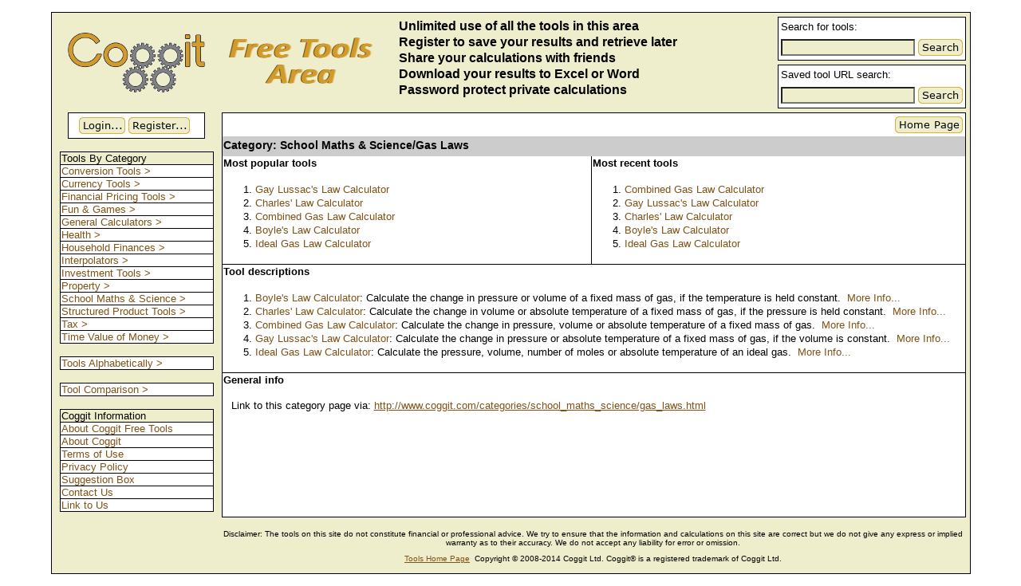

--- FILE ---
content_type: text/html; charset=UTF-8
request_url: http://www.coggit.com/categories/school_maths_science/gas_laws.html
body_size: 49740
content:
<!DOCTYPE html PUBLIC "-//W3C//DTD XHTML 1.0 Transitional//EN" "http://www.w3.org/TR/xhtml1/DTD/xhtml1-transitional.dtd">
<html xmlns="http://www.w3.org/1999/xhtml" xml:lang="en" lang="en">
<head>
<meta http-equiv="Content-Type" content="text/html; charset=ISO-8859-1" />
<link rel="stylesheet" type="text/css" href="/css/coggit_1_1_9.css" />
<title>Coggit Category: School Maths &amp; Science/Gas Laws</title>
<meta name="description" content="Lists the tools in the category: School Maths &amp; Science/Gas Laws" />
<script src="/js/coggit_head_1_2_3.js" type="text/javascript"></script>
</head>
<body>
<form name="toolform" method="post" action="/freetools" onsubmit="return validateMainForm();"><div id="site_layout_div"><div id="site_header_div"><div id="site_logo_div"><input type="submit" id="enter_submit" name="enter_submit" class="first_submit" value="" /><input type="image" name="main_business_site" src="/graphics/coggit_new.png" alt="Coggit" onclick="coggitLogoClicked();" /></div><div id="title_info_logo_div"><img src="/graphics/free_tools_area.png" alt="Free Tools Area" /></div><div id="title_info_div"><table class="title_info_table"><tr><td class="title_info_sub">Unlimited use of all the tools in this area</td></tr><tr><td class="title_info_sub">Register to save your results and retrieve later</td></tr><tr><td class="title_info_sub">Share your calculations with friends</td></tr><tr><td class="title_info_sub">Download your results to Excel or Word</td></tr><tr><td class="title_info_sub">Password protect private calculations</td></tr></table></div><div id="site_search_box_div"><table class="new_search_box_table"><tr><td class="search_text_cell">Search for tools:</td><td></td></tr><tr><td><input type="text" id="search_text" name="search_text" class="new_search_box_text" value="" title="Enter the text to search for" onfocus="searchTextFocus('search_text');" /></td><td><input type="image" id="search_submit" name="search_submit" class="img_site_submit" title="Search for the text in the tool names and descriptions" onclick="searchSubmitClicked('search_submit');" onmouseover="buttonFlyMouseOver('search_submit','#FFF');" onmouseout="buttonFlyMouseOut('search_submit',null);" src="/button_image_fly.php?text=Search&amp;img_ind=v_std_w" /></td></tr></table><table class="new_url_search_box_table"><tr><td class="search_text_cell">Saved tool URL search:</td><td></td></tr><tr><td><input type="text" id="url_search_text" name="url_search_text" class="new_search_box_text" value="" title="Enter the (part of) the URL to search for" onfocus="urlSearchTextFocus('url_search_text');" /></td><td><input type="image" id="url_search_submit" name="url_search_submit" class="img_site_submit" title="Search for the saved tools matching the given url part" onclick="urlSearchSubmitClicked('url_search_submit');" onmouseover="buttonFlyMouseOver('url_search_submit','#FFF');" onmouseout="buttonFlyMouseOut('url_search_submit',null);" src="/button_image_fly.php?text=Search&amp;img_ind=v_std_w" /></td></tr></table></div></div><div id="site_body_div"><div id="site_menu_div"><table class="new_login_table"><tr><td class="new_login_l_cell"><input type="image" id="launch_login" name="launch_login" class="img_site_submit" title="Go to the site log in page" onclick="launchLoginClicked();" onmouseover="buttonFlyMouseOver('launch_login','#FFF');" onmouseout="buttonFlyMouseOut('launch_login',null);" src="/button_image_fly.php?text=Login...&amp;img_ind=v_std_w" /></td><td class="new_login_r_cell"><input type="image" id="launch_register" name="launch_register" class="img_site_submit" title="Go to the new user registration page" onclick="launchRegisterClicked();" onmouseover="buttonFlyMouseOver('launch_register','#FFF');" onmouseout="buttonFlyMouseOut('launch_register',null);" src="/button_image_fly.php?text=Register...&amp;img_ind=v_std_w" /></td></tr></table><ul class="tool_list"><li class="first_exp_roll_menu_cat_item roll_level_1_item">Tools By Category<input type="hidden" id="cat_main_state" name="cat_main_state" value="E" /></li><li class="roll_menu_cat_item roll_level_2_item">Conversion Tools&nbsp;&gt;<input type="hidden" id="cat_2_state" name="cat_2_state" value="C" /><ul class="sub_tool_list"><li class="first_hid_roll_menu_cat_item">Angles&nbsp;&gt;<input type="hidden" id="cat_33_state" name="cat_33_state" value="C" /><ul class="sub_tool_list"><li class="first_hid_roll_menu_tool_item" onclick="rollCatSubItemClicked('new_tool_item_33_125');">Angle Conversion</li></ul></li><li class="hid_roll_menu_cat_item">Area&nbsp;&gt;<input type="hidden" id="cat_34_state" name="cat_34_state" value="C" /><ul class="sub_tool_list"><li class="first_hid_roll_menu_tool_item" onclick="rollCatSubItemClicked('new_tool_item_34_126');">Area Conversion</li></ul></li><li class="hid_roll_menu_cat_item">Height&nbsp;&gt;<input type="hidden" id="cat_4_state" name="cat_4_state" value="C" /><ul class="sub_tool_list"><li class="first_hid_roll_menu_tool_item" onclick="rollCatSubItemClicked('new_tool_item_4_3');">Height Conversion</li><li class="hid_roll_menu_tool_item" onclick="rollCatSubItemClicked('new_tool_item_4_4');">Height of Horse or Pony</li></ul></li><li class="hid_roll_menu_cat_item">Length&nbsp;&gt;<input type="hidden" id="cat_18_state" name="cat_18_state" value="C" /><ul class="sub_tool_list"><li class="first_hid_roll_menu_tool_item" onclick="rollCatSubItemClicked('new_tool_item_18_65');">Imperial Length Conversion</li><li class="hid_roll_menu_tool_item" onclick="rollCatSubItemClicked('new_tool_item_18_124');">Length Conversion</li></ul></li><li class="hid_roll_menu_cat_item">Speed&nbsp;&gt;<input type="hidden" id="cat_17_state" name="cat_17_state" value="C" /><ul class="sub_tool_list"><li class="first_hid_roll_menu_tool_item" onclick="rollCatSubItemClicked('new_tool_item_17_66');">Speed Conversion</li></ul></li><li class="hid_roll_menu_cat_item">Temperature&nbsp;&gt;<input type="hidden" id="cat_7_state" name="cat_7_state" value="C" /><ul class="sub_tool_list"><li class="first_hid_roll_menu_tool_item" onclick="rollCatSubItemClicked('new_tool_item_7_67');">Temperature Conversion</li><li class="hid_roll_menu_tool_item" onclick="rollCatSubItemClicked('new_tool_item_7_7');">Temperature Conversion (Adv.)</li></ul></li><li class="hid_roll_menu_cat_item">Volume&nbsp;&gt;<input type="hidden" id="cat_32_state" name="cat_32_state" value="C" /><ul class="sub_tool_list"><li class="first_hid_roll_menu_tool_item" onclick="rollCatSubItemClicked('new_tool_item_32_122');">Imperial Volume Conversion</li><li class="hid_roll_menu_tool_item" onclick="rollCatSubItemClicked('new_tool_item_32_123');">Volume Conversion</li></ul></li><li class="hid_roll_menu_cat_item">Weight (Mass)&nbsp;&gt;<input type="hidden" id="cat_8_state" name="cat_8_state" value="C" /><ul class="sub_tool_list"><li class="first_hid_roll_menu_tool_item" onclick="rollCatSubItemClicked('new_tool_item_8_2');">Imperial Weight Conversion</li><li class="hid_roll_menu_tool_item" onclick="rollCatSubItemClicked('new_tool_item_8_10');">Weight Conversion</li></ul></li></ul></li><li class="roll_menu_cat_item roll_level_2_item">Currency Tools&nbsp;&gt;<input type="hidden" id="cat_10_state" name="cat_10_state" value="C" /><ul class="sub_tool_list"><li class="first_hid_roll_menu_tool_item" onclick="rollCatSubItemClicked('new_tool_item_10_14');">FX Rate Calculator</li><li class="hid_roll_menu_tool_item" onclick="rollCatSubItemClicked('new_tool_item_10_97');">Implied FX Rate Calculator</li></ul></li><li class="roll_menu_cat_item roll_level_2_item">Financial Pricing Tools&nbsp;&gt;<input type="hidden" id="cat_13_state" name="cat_13_state" value="C" /><ul class="sub_tool_list"><li class="first_hid_roll_menu_tool_item" onclick="rollCatSubItemClicked('new_tool_item_13_114');">Adv Forward Pricing Calculator</li><li class="hid_roll_menu_tool_item" onclick="rollCatSubItemClicked('new_tool_item_13_83');">American Option Pricing</li><li class="hid_roll_menu_tool_item" onclick="rollCatSubItemClicked('new_tool_item_13_82');">Arithmetic Asian Option Prices</li><li class="hid_roll_menu_tool_item" onclick="rollCatSubItemClicked('new_tool_item_13_85');">Barrier Option Pricing</li><li class="hid_roll_menu_tool_item" onclick="rollCatSubItemClicked('new_tool_item_13_62');">Bond Pricing</li><li class="hid_roll_menu_tool_item" onclick="rollCatSubItemClicked('new_tool_item_13_63');">European Option Pricing</li><li class="hid_roll_menu_tool_item" onclick="rollCatSubItemClicked('new_tool_item_13_33');">Forward Pricing Calculator</li><li class="hid_roll_menu_tool_item" onclick="rollCatSubItemClicked('new_tool_item_13_49');">Future Pricing Calculator</li><li class="hid_roll_menu_tool_item" onclick="rollCatSubItemClicked('new_tool_item_13_81');">Geometric Asian Option Prices</li><li class="hid_roll_menu_tool_item" onclick="rollCatSubItemClicked('new_tool_item_13_64');">Implied Volatility Tool</li><li class="hid_roll_menu_tool_item" onclick="rollCatSubItemClicked('new_tool_item_13_84');">Perpetual Option Pricing</li></ul></li><li class="roll_menu_cat_item roll_level_2_item">Fun &amp; Games&nbsp;&gt;<input type="hidden" id="cat_29_state" name="cat_29_state" value="C" /><ul class="sub_tool_list"><li class="first_hid_roll_menu_tool_item" onclick="rollCatSubItemClicked('new_tool_item_29_111');">Rugby World Cup 2011 Predictor</li><li class="hid_roll_menu_tool_item" onclick="rollCatSubItemClicked('new_tool_item_29_115');">Twenty20 World Cup Predictor</li></ul></li><li class="roll_menu_cat_item roll_level_2_item">General Calculators&nbsp;&gt;<input type="hidden" id="cat_25_state" name="cat_25_state" value="C" /><ul class="sub_tool_list"><li class="first_hid_roll_menu_tool_item" onclick="rollCatSubItemClicked('new_tool_item_25_87');">Scientific Calculator</li><li class="hid_roll_menu_tool_item" onclick="rollCatSubItemClicked('new_tool_item_25_28');">Standard Calculator</li></ul></li><li class="roll_menu_cat_item roll_level_2_item">Health&nbsp;&gt;<input type="hidden" id="cat_27_state" name="cat_27_state" value="C" /><ul class="sub_tool_list"><li class="first_hid_roll_menu_tool_item" onclick="rollCatSubItemClicked('new_tool_item_27_105');">Body Mass Index Calculator</li><li class="hid_roll_menu_tool_item" onclick="rollCatSubItemClicked('new_tool_item_27_100');">Units of Alcohol</li></ul></li><li class="roll_menu_cat_item roll_level_2_item">Household Finances&nbsp;&gt;<input type="hidden" id="cat_11_state" name="cat_11_state" value="C" /><ul class="sub_tool_list"><li class="first_hid_roll_menu_tool_item" onclick="rollCatSubItemClicked('new_tool_item_11_101');">Cost of Alcohol</li><li class="hid_roll_menu_tool_item" onclick="rollCatSubItemClicked('new_tool_item_11_31');">Cost of Owning a Car</li><li class="hid_roll_menu_tool_item" onclick="rollCatSubItemClicked('new_tool_item_11_32');">Cost of Running a Car</li><li class="hid_roll_menu_tool_item" onclick="rollCatSubItemClicked('new_tool_item_11_34');">Cost of Running a Family Home</li><li class="hid_roll_menu_tool_item" onclick="rollCatSubItemClicked('new_tool_item_11_99');">Cost of Smoking</li><li class="hid_roll_menu_tool_item" onclick="rollCatSubItemClicked('new_tool_item_11_16');">Loan Calculator</li><li class="hid_roll_menu_tool_item" onclick="rollCatSubItemClicked('new_tool_item_11_39');">Total Utility Bill Reckoner</li><li class="hid_roll_menu_tool_item" onclick="rollCatSubItemClicked('new_tool_item_11_98');">UK Cost of Employing a Nanny</li></ul></li><li class="roll_menu_cat_item roll_level_2_item">Interpolators&nbsp;&gt;<input type="hidden" id="cat_31_state" name="cat_31_state" value="C" /><ul class="sub_tool_list"><li class="first_hid_roll_menu_tool_item" onclick="rollCatSubItemClicked('new_tool_item_31_113');">Bilinear Interpolator</li><li class="hid_roll_menu_tool_item" onclick="rollCatSubItemClicked('new_tool_item_31_112');">Linear Interpolator</li></ul></li><li class="roll_menu_cat_item roll_level_2_item">Investment Tools&nbsp;&gt;<input type="hidden" id="cat_24_state" name="cat_24_state" value="C" /><ul class="sub_tool_list"><li class="first_hid_roll_menu_tool_item" onclick="rollCatSubItemClicked('new_tool_item_24_86');">Advanced Share Pricing</li><li class="hid_roll_menu_tool_item" onclick="rollCatSubItemClicked('new_tool_item_24_51');">Compound Interest Calculator</li><li class="hid_roll_menu_tool_item" onclick="rollCatSubItemClicked('new_tool_item_24_19');">Share Pricing</li><li class="hid_roll_menu_tool_item" onclick="rollCatSubItemClicked('new_tool_item_24_50');">Simple Interest Calculator</li></ul></li><li class="roll_menu_cat_item roll_level_2_item">Property&nbsp;&gt;<input type="hidden" id="cat_12_state" name="cat_12_state" value="C" /><ul class="sub_tool_list"><li class="first_hid_roll_menu_tool_item" onclick="rollCatSubItemClicked('new_tool_item_12_30');">Buy-to-Let Calculator</li><li class="hid_roll_menu_tool_item" onclick="rollCatSubItemClicked('new_tool_item_12_127');">Cost of Owning a House</li><li class="hid_roll_menu_tool_item" onclick="rollCatSubItemClicked('new_tool_item_12_34');">Cost of Running a Family Home</li><li class="hid_roll_menu_tool_item" onclick="rollCatSubItemClicked('new_tool_item_12_35');">House Purchase Reckoner</li><li class="hid_roll_menu_tool_item" onclick="rollCatSubItemClicked('new_tool_item_12_17');">Mortgage Calculator</li><li class="hid_roll_menu_tool_item" onclick="rollCatSubItemClicked('new_tool_item_12_71');">Renting vs. Buying a House</li><li class="hid_roll_menu_tool_item" onclick="rollCatSubItemClicked('new_tool_item_12_39');">Total Utility Bill Reckoner</li><li class="hid_roll_menu_tool_item" onclick="rollCatSubItemClicked('new_tool_item_12_36');">UK House Purchase Reckoner</li><li class="hid_roll_menu_tool_item" onclick="rollCatSubItemClicked('new_tool_item_12_40');">UK Leasehold / Freehold Costs</li></ul></li><li class="roll_menu_cat_item roll_level_2_item">School Maths &amp; Science&nbsp;&gt;<input type="hidden" id="cat_21_state" name="cat_21_state" value="C" /><ul class="sub_tool_list"><li class="first_hid_roll_menu_cat_item">Counting &amp; Probability&nbsp;&gt;<input type="hidden" id="cat_28_state" name="cat_28_state" value="C" /><ul class="sub_tool_list"><li class="first_hid_roll_menu_tool_item" onclick="rollCatSubItemClicked('new_tool_item_28_104');">Number of Combinations</li><li class="hid_roll_menu_tool_item" onclick="rollCatSubItemClicked('new_tool_item_28_103');">Number of Permutations</li></ul></li><li class="hid_roll_menu_cat_item">Electricity&nbsp;&gt;<input type="hidden" id="cat_35_state" name="cat_35_state" value="C" /><ul class="sub_tool_list"><li class="first_hid_roll_menu_tool_item" onclick="rollCatSubItemClicked('new_tool_item_35_130');">Electric Power Calculator</li><li class="hid_roll_menu_tool_item" onclick="rollCatSubItemClicked('new_tool_item_35_129');">Ohm's Law Calculator</li></ul></li><li class="hid_roll_menu_cat_item">Gas Laws&nbsp;&gt;<input type="hidden" id="cat_23_state" name="cat_23_state" value="C" /><ul class="sub_tool_list"><li class="first_hid_roll_menu_tool_item" onclick="rollCatSubItemClicked('new_tool_item_23_76');">Boyle's Law Calculator</li><li class="hid_roll_menu_tool_item" onclick="rollCatSubItemClicked('new_tool_item_23_77');">Charles' Law Calculator</li><li class="hid_roll_menu_tool_item" onclick="rollCatSubItemClicked('new_tool_item_23_78');">Combined Gas Law Calculator</li><li class="hid_roll_menu_tool_item" onclick="rollCatSubItemClicked('new_tool_item_23_79');">Gay Lussac's Law Calculator</li><li class="hid_roll_menu_tool_item" onclick="rollCatSubItemClicked('new_tool_item_23_80');">Ideal Gas Law Calculator</li></ul></li><li class="hid_roll_menu_cat_item">Shapes&nbsp;&gt;<input type="hidden" id="cat_22_state" name="cat_22_state" value="C" /><ul class="sub_tool_list"><li class="first_hid_roll_menu_tool_item" onclick="rollCatSubItemClicked('new_tool_item_22_69');">Dimensions of a Circle</li><li class="hid_roll_menu_tool_item" onclick="rollCatSubItemClicked('new_tool_item_22_70');">Dimensions of a Cube</li><li class="hid_roll_menu_tool_item" onclick="rollCatSubItemClicked('new_tool_item_22_121');">Dimensions of a Pyramid</li><li class="hid_roll_menu_tool_item" onclick="rollCatSubItemClicked('new_tool_item_22_120');">Dimensions of a Rhombus</li><li class="hid_roll_menu_tool_item" onclick="rollCatSubItemClicked('new_tool_item_22_12');">Dimensions of a Sphere</li><li class="hid_roll_menu_tool_item" onclick="rollCatSubItemClicked('new_tool_item_22_13');">Dimensions of a Square</li><li class="hid_roll_menu_tool_item" onclick="rollCatSubItemClicked('new_tool_item_22_118');">Dimensions of a Triangle</li><li class="hid_roll_menu_tool_item" onclick="rollCatSubItemClicked('new_tool_item_22_119');">Dimensions of an Ellipse</li></ul></li></ul></li><li class="roll_menu_cat_item roll_level_2_item">Structured Product Tools&nbsp;&gt;<input type="hidden" id="cat_30_state" name="cat_30_state" value="C" /><ul class="sub_tool_list"><li class="first_hid_roll_menu_tool_item" onclick="rollCatSubItemClicked('new_tool_item_30_88');">Protected Growth Plan</li><li class="hid_roll_menu_tool_item" onclick="rollCatSubItemClicked('new_tool_item_30_92');">Protected Income Plan</li><li class="hid_roll_menu_tool_item" onclick="rollCatSubItemClicked('new_tool_item_30_90');">Protected Kick-Out Plan</li><li class="hid_roll_menu_tool_item" onclick="rollCatSubItemClicked('new_tool_item_30_89');">Risky Growth Plan</li><li class="hid_roll_menu_tool_item" onclick="rollCatSubItemClicked('new_tool_item_30_93');">Risky Income Plan</li><li class="hid_roll_menu_tool_item" onclick="rollCatSubItemClicked('new_tool_item_30_91');">Risky Kick-Out Plan</li></ul></li><li class="roll_menu_cat_item roll_level_2_item">Tax&nbsp;&gt;<input type="hidden" id="cat_15_state" name="cat_15_state" value="C" /><ul class="sub_tool_list"><li class="first_hid_roll_menu_tool_item" onclick="rollCatSubItemClicked('new_tool_item_15_108');">CH Income Tax (Earned)</li><li class="hid_roll_menu_tool_item" onclick="rollCatSubItemClicked('new_tool_item_15_101');">Cost of Alcohol</li><li class="hid_roll_menu_tool_item" onclick="rollCatSubItemClicked('new_tool_item_15_99');">Cost of Smoking</li><li class="hid_roll_menu_tool_item" onclick="rollCatSubItemClicked('new_tool_item_15_106');">HK Income Tax (Earned)</li><li class="hid_roll_menu_tool_item" onclick="rollCatSubItemClicked('new_tool_item_15_110');">SG Income Tax (Earned)</li><li class="hid_roll_menu_tool_item" onclick="rollCatSubItemClicked('new_tool_item_15_20');">UK Capital Gains Tax Reckoner</li><li class="hid_roll_menu_tool_item" onclick="rollCatSubItemClicked('new_tool_item_15_21');">UK Corporation Tax Calculator</li><li class="hid_roll_menu_tool_item" onclick="rollCatSubItemClicked('new_tool_item_15_98');">UK Cost of Employing a Nanny</li><li class="hid_roll_menu_tool_item" onclick="rollCatSubItemClicked('new_tool_item_15_42');">UK Cost of Employment</li><li class="hid_roll_menu_tool_item" onclick="rollCatSubItemClicked('new_tool_item_15_94');">UK Income Tax (Dividend)</li><li class="hid_roll_menu_tool_item" onclick="rollCatSubItemClicked('new_tool_item_15_22');">UK Income Tax (Earned)</li><li class="hid_roll_menu_tool_item" onclick="rollCatSubItemClicked('new_tool_item_15_23');">UK Income Tax (Savings)</li><li class="hid_roll_menu_tool_item" onclick="rollCatSubItemClicked('new_tool_item_15_25');">UK Income Tax (Total)</li><li class="hid_roll_menu_tool_item" onclick="rollCatSubItemClicked('new_tool_item_15_95');">UK National Insurance</li><li class="hid_roll_menu_tool_item" onclick="rollCatSubItemClicked('new_tool_item_15_27');">UK Stamp Duty Calculator</li><li class="hid_roll_menu_tool_item" onclick="rollCatSubItemClicked('new_tool_item_15_102');">UK Tax on Fuel</li><li class="hid_roll_menu_tool_item" onclick="rollCatSubItemClicked('new_tool_item_15_116');">UK VAT Calculator</li><li class="hid_roll_menu_tool_item" onclick="rollCatSubItemClicked('new_tool_item_15_109');">US Income Tax (Earned)</li><li class="hid_roll_menu_tool_item" onclick="rollCatSubItemClicked('new_tool_item_15_117');">VAT Calculator</li><li class="hid_roll_menu_tool_item" onclick="rollCatSubItemClicked('new_tool_item_15_107');">World Income Tax Comparison</li></ul></li><li class="roll_menu_cat_item roll_level_2_item">Time Value of Money&nbsp;&gt;<input type="hidden" id="cat_20_state" name="cat_20_state" value="C" /><ul class="sub_tool_list"><li class="first_hid_roll_menu_tool_item" onclick="rollCatSubItemClicked('new_tool_item_20_51');">Compound Interest Calculator</li><li class="hid_roll_menu_tool_item" onclick="rollCatSubItemClicked('new_tool_item_20_74');">Future Value Annuity &amp; Amount</li><li class="hid_roll_menu_tool_item" onclick="rollCatSubItemClicked('new_tool_item_20_55');">Future Value of an Annuity</li><li class="hid_roll_menu_tool_item" onclick="rollCatSubItemClicked('new_tool_item_20_52');">Future Value of Present Amount</li><li class="hid_roll_menu_tool_item" onclick="rollCatSubItemClicked('new_tool_item_20_61');">Interest Rate Converter</li><li class="hid_roll_menu_tool_item" onclick="rollCatSubItemClicked('new_tool_item_20_75');">Present Value Annuity &amp; Amount</li><li class="hid_roll_menu_tool_item" onclick="rollCatSubItemClicked('new_tool_item_20_60');">Present Value of a Perpetuity</li><li class="hid_roll_menu_tool_item" onclick="rollCatSubItemClicked('new_tool_item_20_56');">Present Value of an Annuity</li><li class="hid_roll_menu_tool_item" onclick="rollCatSubItemClicked('new_tool_item_20_53');">Present Value of Future Amount</li><li class="hid_roll_menu_tool_item" onclick="rollCatSubItemClicked('new_tool_item_20_50');">Simple Interest Calculator</li><li class="hid_roll_menu_tool_item" onclick="rollCatSubItemClicked('new_tool_item_20_54');">Time Value of a Single Amount</li><li class="hid_roll_menu_tool_item" onclick="rollCatSubItemClicked('new_tool_item_20_57');">Time Value of an Annuity</li></ul></li></ul><ul class="tool_list"><li class="first_roll_menu_cat_item roll_level_1_item">Tools Alphabetically&nbsp;&gt;<input type="hidden" id="cat_alpha_state" name="cat_alpha_state" value="C" /><ul class="sub_tool_list"><li class="first_hid_roll_menu_cat_item">A...C&nbsp;&gt;<input type="hidden" id="cat_a_to_c_state" name="cat_a_to_c_state" value="C" /><ul class="sub_tool_list"><li class="first_hid_roll_menu_tool_item" onclick="rollCatSubItemClicked('new_tool_alpha_menu_114');">Adv Forward Pricing Calculator</li><li class="hid_roll_menu_tool_item" onclick="rollCatSubItemClicked('new_tool_alpha_menu_86');">Advanced Share Pricing</li><li class="hid_roll_menu_tool_item" onclick="rollCatSubItemClicked('new_tool_alpha_menu_83');">American Option Pricing</li><li class="hid_roll_menu_tool_item" onclick="rollCatSubItemClicked('new_tool_alpha_menu_125');">Angle Conversion</li><li class="hid_roll_menu_tool_item" onclick="rollCatSubItemClicked('new_tool_alpha_menu_126');">Area Conversion</li><li class="hid_roll_menu_tool_item" onclick="rollCatSubItemClicked('new_tool_alpha_menu_82');">Arithmetic Asian Option Prices</li><li class="hid_roll_menu_tool_item" onclick="rollCatSubItemClicked('new_tool_alpha_menu_85');">Barrier Option Pricing</li><li class="hid_roll_menu_tool_item" onclick="rollCatSubItemClicked('new_tool_alpha_menu_113');">Bilinear Interpolator</li><li class="hid_roll_menu_tool_item" onclick="rollCatSubItemClicked('new_tool_alpha_menu_105');">Body Mass Index Calculator</li><li class="hid_roll_menu_tool_item" onclick="rollCatSubItemClicked('new_tool_alpha_menu_62');">Bond Pricing</li><li class="hid_roll_menu_tool_item" onclick="rollCatSubItemClicked('new_tool_alpha_menu_76');">Boyle's Law Calculator</li><li class="hid_roll_menu_tool_item" onclick="rollCatSubItemClicked('new_tool_alpha_menu_30');">Buy-to-Let Calculator</li><li class="hid_roll_menu_tool_item" onclick="rollCatSubItemClicked('new_tool_alpha_menu_108');">CH Income Tax (Earned)</li><li class="hid_roll_menu_tool_item" onclick="rollCatSubItemClicked('new_tool_alpha_menu_77');">Charles' Law Calculator</li><li class="hid_roll_menu_tool_item" onclick="rollCatSubItemClicked('new_tool_alpha_menu_78');">Combined Gas Law Calculator</li><li class="hid_roll_menu_tool_item" onclick="rollCatSubItemClicked('new_tool_alpha_menu_51');">Compound Interest Calculator</li><li class="hid_roll_menu_tool_item" onclick="rollCatSubItemClicked('new_tool_alpha_menu_101');">Cost of Alcohol</li><li class="hid_roll_menu_tool_item" onclick="rollCatSubItemClicked('new_tool_alpha_menu_31');">Cost of Owning a Car</li><li class="hid_roll_menu_tool_item" onclick="rollCatSubItemClicked('new_tool_alpha_menu_127');">Cost of Owning a House</li><li class="hid_roll_menu_tool_item" onclick="rollCatSubItemClicked('new_tool_alpha_menu_32');">Cost of Running a Car</li><li class="hid_roll_menu_tool_item" onclick="rollCatSubItemClicked('new_tool_alpha_menu_34');">Cost of Running a Family Home</li><li class="hid_roll_menu_tool_item" onclick="rollCatSubItemClicked('new_tool_alpha_menu_99');">Cost of Smoking</li></ul></li><li class="hid_roll_menu_cat_item">D...F&nbsp;&gt;<input type="hidden" id="cat_d_to_f_state" name="cat_d_to_f_state" value="C" /><ul class="sub_tool_list"><li class="first_hid_roll_menu_tool_item" onclick="rollCatSubItemClicked('new_tool_alpha_menu_69');">Dimensions of a Circle</li><li class="hid_roll_menu_tool_item" onclick="rollCatSubItemClicked('new_tool_alpha_menu_70');">Dimensions of a Cube</li><li class="hid_roll_menu_tool_item" onclick="rollCatSubItemClicked('new_tool_alpha_menu_121');">Dimensions of a Pyramid</li><li class="hid_roll_menu_tool_item" onclick="rollCatSubItemClicked('new_tool_alpha_menu_120');">Dimensions of a Rhombus</li><li class="hid_roll_menu_tool_item" onclick="rollCatSubItemClicked('new_tool_alpha_menu_12');">Dimensions of a Sphere</li><li class="hid_roll_menu_tool_item" onclick="rollCatSubItemClicked('new_tool_alpha_menu_13');">Dimensions of a Square</li><li class="hid_roll_menu_tool_item" onclick="rollCatSubItemClicked('new_tool_alpha_menu_118');">Dimensions of a Triangle</li><li class="hid_roll_menu_tool_item" onclick="rollCatSubItemClicked('new_tool_alpha_menu_119');">Dimensions of an Ellipse</li><li class="hid_roll_menu_tool_item" onclick="rollCatSubItemClicked('new_tool_alpha_menu_130');">Electric Power Calculator</li><li class="hid_roll_menu_tool_item" onclick="rollCatSubItemClicked('new_tool_alpha_menu_63');">European Option Pricing</li><li class="hid_roll_menu_tool_item" onclick="rollCatSubItemClicked('new_tool_alpha_menu_33');">Forward Pricing Calculator</li><li class="hid_roll_menu_tool_item" onclick="rollCatSubItemClicked('new_tool_alpha_menu_49');">Future Pricing Calculator</li><li class="hid_roll_menu_tool_item" onclick="rollCatSubItemClicked('new_tool_alpha_menu_74');">Future Value Annuity &amp; Amount</li><li class="hid_roll_menu_tool_item" onclick="rollCatSubItemClicked('new_tool_alpha_menu_55');">Future Value of an Annuity</li><li class="hid_roll_menu_tool_item" onclick="rollCatSubItemClicked('new_tool_alpha_menu_52');">Future Value of Present Amount</li><li class="hid_roll_menu_tool_item" onclick="rollCatSubItemClicked('new_tool_alpha_menu_14');">FX Rate Calculator</li></ul></li><li class="hid_roll_menu_cat_item">G...I&nbsp;&gt;<input type="hidden" id="cat_g_to_i_state" name="cat_g_to_i_state" value="C" /><ul class="sub_tool_list"><li class="first_hid_roll_menu_tool_item" onclick="rollCatSubItemClicked('new_tool_alpha_menu_79');">Gay Lussac's Law Calculator</li><li class="hid_roll_menu_tool_item" onclick="rollCatSubItemClicked('new_tool_alpha_menu_81');">Geometric Asian Option Prices</li><li class="hid_roll_menu_tool_item" onclick="rollCatSubItemClicked('new_tool_alpha_menu_3');">Height Conversion</li><li class="hid_roll_menu_tool_item" onclick="rollCatSubItemClicked('new_tool_alpha_menu_4');">Height of Horse or Pony</li><li class="hid_roll_menu_tool_item" onclick="rollCatSubItemClicked('new_tool_alpha_menu_106');">HK Income Tax (Earned)</li><li class="hid_roll_menu_tool_item" onclick="rollCatSubItemClicked('new_tool_alpha_menu_35');">House Purchase Reckoner</li><li class="hid_roll_menu_tool_item" onclick="rollCatSubItemClicked('new_tool_alpha_menu_80');">Ideal Gas Law Calculator</li><li class="hid_roll_menu_tool_item" onclick="rollCatSubItemClicked('new_tool_alpha_menu_65');">Imperial Length Conversion</li><li class="hid_roll_menu_tool_item" onclick="rollCatSubItemClicked('new_tool_alpha_menu_122');">Imperial Volume Conversion</li><li class="hid_roll_menu_tool_item" onclick="rollCatSubItemClicked('new_tool_alpha_menu_2');">Imperial Weight Conversion</li><li class="hid_roll_menu_tool_item" onclick="rollCatSubItemClicked('new_tool_alpha_menu_97');">Implied FX Rate Calculator</li><li class="hid_roll_menu_tool_item" onclick="rollCatSubItemClicked('new_tool_alpha_menu_64');">Implied Volatility Tool</li><li class="hid_roll_menu_tool_item" onclick="rollCatSubItemClicked('new_tool_alpha_menu_61');">Interest Rate Converter</li></ul></li><li class="hid_roll_menu_cat_item">J...L&nbsp;&gt;<input type="hidden" id="cat_j_to_l_state" name="cat_j_to_l_state" value="C" /><ul class="sub_tool_list"><li class="first_hid_roll_menu_tool_item" onclick="rollCatSubItemClicked('new_tool_alpha_menu_124');">Length Conversion</li><li class="hid_roll_menu_tool_item" onclick="rollCatSubItemClicked('new_tool_alpha_menu_112');">Linear Interpolator</li><li class="hid_roll_menu_tool_item" onclick="rollCatSubItemClicked('new_tool_alpha_menu_16');">Loan Calculator</li></ul></li><li class="hid_roll_menu_cat_item">M...O&nbsp;&gt;<input type="hidden" id="cat_m_to_o_state" name="cat_m_to_o_state" value="C" /><ul class="sub_tool_list"><li class="first_hid_roll_menu_tool_item" onclick="rollCatSubItemClicked('new_tool_alpha_menu_17');">Mortgage Calculator</li><li class="hid_roll_menu_tool_item" onclick="rollCatSubItemClicked('new_tool_alpha_menu_104');">Number of Combinations</li><li class="hid_roll_menu_tool_item" onclick="rollCatSubItemClicked('new_tool_alpha_menu_103');">Number of Permutations</li><li class="hid_roll_menu_tool_item" onclick="rollCatSubItemClicked('new_tool_alpha_menu_129');">Ohm's Law Calculator</li></ul></li><li class="hid_roll_menu_cat_item">P...S&nbsp;&gt;<input type="hidden" id="cat_p_to_s_state" name="cat_p_to_s_state" value="C" /><ul class="sub_tool_list"><li class="first_hid_roll_menu_tool_item" onclick="rollCatSubItemClicked('new_tool_alpha_menu_84');">Perpetual Option Pricing</li><li class="hid_roll_menu_tool_item" onclick="rollCatSubItemClicked('new_tool_alpha_menu_75');">Present Value Annuity &amp; Amount</li><li class="hid_roll_menu_tool_item" onclick="rollCatSubItemClicked('new_tool_alpha_menu_60');">Present Value of a Perpetuity</li><li class="hid_roll_menu_tool_item" onclick="rollCatSubItemClicked('new_tool_alpha_menu_56');">Present Value of an Annuity</li><li class="hid_roll_menu_tool_item" onclick="rollCatSubItemClicked('new_tool_alpha_menu_53');">Present Value of Future Amount</li><li class="hid_roll_menu_tool_item" onclick="rollCatSubItemClicked('new_tool_alpha_menu_88');">Protected Growth Plan</li><li class="hid_roll_menu_tool_item" onclick="rollCatSubItemClicked('new_tool_alpha_menu_92');">Protected Income Plan</li><li class="hid_roll_menu_tool_item" onclick="rollCatSubItemClicked('new_tool_alpha_menu_90');">Protected Kick-Out Plan</li><li class="hid_roll_menu_tool_item" onclick="rollCatSubItemClicked('new_tool_alpha_menu_71');">Renting vs. Buying a House</li><li class="hid_roll_menu_tool_item" onclick="rollCatSubItemClicked('new_tool_alpha_menu_89');">Risky Growth Plan</li><li class="hid_roll_menu_tool_item" onclick="rollCatSubItemClicked('new_tool_alpha_menu_93');">Risky Income Plan</li><li class="hid_roll_menu_tool_item" onclick="rollCatSubItemClicked('new_tool_alpha_menu_91');">Risky Kick-Out Plan</li><li class="hid_roll_menu_tool_item" onclick="rollCatSubItemClicked('new_tool_alpha_menu_111');">Rugby World Cup 2011 Predictor</li><li class="hid_roll_menu_tool_item" onclick="rollCatSubItemClicked('new_tool_alpha_menu_87');">Scientific Calculator</li><li class="hid_roll_menu_tool_item" onclick="rollCatSubItemClicked('new_tool_alpha_menu_110');">SG Income Tax (Earned)</li><li class="hid_roll_menu_tool_item" onclick="rollCatSubItemClicked('new_tool_alpha_menu_19');">Share Pricing</li><li class="hid_roll_menu_tool_item" onclick="rollCatSubItemClicked('new_tool_alpha_menu_50');">Simple Interest Calculator</li><li class="hid_roll_menu_tool_item" onclick="rollCatSubItemClicked('new_tool_alpha_menu_66');">Speed Conversion</li><li class="hid_roll_menu_tool_item" onclick="rollCatSubItemClicked('new_tool_alpha_menu_28');">Standard Calculator</li></ul></li><li class="hid_roll_menu_cat_item">T...V&nbsp;&gt;<input type="hidden" id="cat_t_to_v_state" name="cat_t_to_v_state" value="C" /><ul class="sub_tool_list"><li class="first_hid_roll_menu_tool_item" onclick="rollCatSubItemClicked('new_tool_alpha_menu_67');">Temperature Conversion</li><li class="hid_roll_menu_tool_item" onclick="rollCatSubItemClicked('new_tool_alpha_menu_7');">Temperature Conversion (Adv.)</li><li class="hid_roll_menu_tool_item" onclick="rollCatSubItemClicked('new_tool_alpha_menu_54');">Time Value of a Single Amount</li><li class="hid_roll_menu_tool_item" onclick="rollCatSubItemClicked('new_tool_alpha_menu_57');">Time Value of an Annuity</li><li class="hid_roll_menu_tool_item" onclick="rollCatSubItemClicked('new_tool_alpha_menu_39');">Total Utility Bill Reckoner</li><li class="hid_roll_menu_tool_item" onclick="rollCatSubItemClicked('new_tool_alpha_menu_115');">Twenty20 World Cup Predictor</li><li class="hid_roll_menu_tool_item" onclick="rollCatSubItemClicked('new_tool_alpha_menu_20');">UK Capital Gains Tax Reckoner</li><li class="hid_roll_menu_tool_item" onclick="rollCatSubItemClicked('new_tool_alpha_menu_21');">UK Corporation Tax Calculator</li><li class="hid_roll_menu_tool_item" onclick="rollCatSubItemClicked('new_tool_alpha_menu_98');">UK Cost of Employing a Nanny</li><li class="hid_roll_menu_tool_item" onclick="rollCatSubItemClicked('new_tool_alpha_menu_42');">UK Cost of Employment</li><li class="hid_roll_menu_tool_item" onclick="rollCatSubItemClicked('new_tool_alpha_menu_36');">UK House Purchase Reckoner</li><li class="hid_roll_menu_tool_item" onclick="rollCatSubItemClicked('new_tool_alpha_menu_94');">UK Income Tax (Dividend)</li><li class="hid_roll_menu_tool_item" onclick="rollCatSubItemClicked('new_tool_alpha_menu_22');">UK Income Tax (Earned)</li><li class="hid_roll_menu_tool_item" onclick="rollCatSubItemClicked('new_tool_alpha_menu_23');">UK Income Tax (Savings)</li><li class="hid_roll_menu_tool_item" onclick="rollCatSubItemClicked('new_tool_alpha_menu_25');">UK Income Tax (Total)</li><li class="hid_roll_menu_tool_item" onclick="rollCatSubItemClicked('new_tool_alpha_menu_40');">UK Leasehold / Freehold Costs</li><li class="hid_roll_menu_tool_item" onclick="rollCatSubItemClicked('new_tool_alpha_menu_95');">UK National Insurance</li><li class="hid_roll_menu_tool_item" onclick="rollCatSubItemClicked('new_tool_alpha_menu_27');">UK Stamp Duty Calculator</li><li class="hid_roll_menu_tool_item" onclick="rollCatSubItemClicked('new_tool_alpha_menu_102');">UK Tax on Fuel</li><li class="hid_roll_menu_tool_item" onclick="rollCatSubItemClicked('new_tool_alpha_menu_116');">UK VAT Calculator</li><li class="hid_roll_menu_tool_item" onclick="rollCatSubItemClicked('new_tool_alpha_menu_100');">Units of Alcohol</li><li class="hid_roll_menu_tool_item" onclick="rollCatSubItemClicked('new_tool_alpha_menu_109');">US Income Tax (Earned)</li><li class="hid_roll_menu_tool_item" onclick="rollCatSubItemClicked('new_tool_alpha_menu_117');">VAT Calculator</li><li class="hid_roll_menu_tool_item" onclick="rollCatSubItemClicked('new_tool_alpha_menu_123');">Volume Conversion</li></ul></li><li class="hid_roll_menu_cat_item">W...Z&nbsp;&gt;<input type="hidden" id="cat_w_to_z_state" name="cat_w_to_z_state" value="C" /><ul class="sub_tool_list"><li class="first_hid_roll_menu_tool_item" onclick="rollCatSubItemClicked('new_tool_alpha_menu_10');">Weight Conversion</li><li class="hid_roll_menu_tool_item" onclick="rollCatSubItemClicked('new_tool_alpha_menu_107');">World Income Tax Comparison</li></ul></li></ul></li></ul><ul class="tool_list"><li class="first_roll_menu_cat_item roll_level_1_item">Tool Comparison&nbsp;&gt;<input type="hidden" id="cat_tool_cmp_state" name="cat_tool_cmp_state" value="C" /><ul class="sub_tool_list"><li class="first_hid_roll_menu_cat_item">Structured Product Area&nbsp;&gt;<input type="hidden" id="cat_tool_cmp_state_1" name="cat_tool_cmp_state_1" value="C" /><ul class="sub_tool_list"><li class="first_hid_roll_menu_tool_item" onclick="rollCatSubItemClicked('tool_cmp_overview_1');">Compare All Tools</li><li class="hid_roll_menu_tool_item" onclick="rollCatSubItemClicked('tool_cmp_config_1');">Configure Tool Comparison</li><li class="hid_roll_menu_tool_item" onclick="rollCatSubItemClicked('tool_cmp_details_1');">Compare Tool Details</li></ul></li><li class="hid_roll_menu_cat_item">Single Tool Type Area&nbsp;&gt;<input type="hidden" id="cat_tool_cmp_state_g" name="cat_tool_cmp_state_g" value="C" /><ul class="sub_tool_list"><li class="first_hid_roll_menu_tool_item" onclick="rollCatSubItemClicked('tool_cmp_overview_g');">Compare All Tools</li><li class="hid_roll_menu_tool_item" onclick="rollCatSubItemClicked('tool_cmp_config_g');">Configure Tool Comparison</li><li class="hid_roll_menu_tool_item" onclick="rollCatSubItemClicked('tool_cmp_details_g');">Compare Tool Details</li></ul></li></ul></li></ul><ul class="tool_list"><li class="first_exp_roll_menu_cat_item roll_level_1_item">Coggit Information<input type="hidden" id="cat_info_state" name="cat_info_state" value="E" /></li><li class="roll_menu_tool_item roll_level_2_item" onclick="rollCatSubItemClicked('info_item_about');">About Coggit Free Tools</li><li class="roll_menu_tool_item roll_level_2_item" onclick="rollCatSubItemClicked('info_item_main_site');">About Coggit</li><li class="roll_menu_tool_item roll_level_2_item" onclick="rollCatSubItemClicked('info_item_terms_use');">Terms of Use</li><li class="roll_menu_tool_item roll_level_2_item" onclick="rollCatSubItemClicked('info_item_privacy');">Privacy Policy</li><li class="roll_menu_tool_item roll_level_2_item" onclick="rollCatSubItemClicked('info_item_suggest');">Suggestion Box</li><li class="roll_menu_tool_item roll_level_2_item" onclick="rollCatSubItemClicked('info_item_contact_us');">Contact Us</li><li class="roll_menu_tool_item roll_level_2_item" onclick="rollCatSubItemClicked('info_item_link_to_us');">Link to Us</li></ul></div><div id="site_tool_page_div"><table class="page_header_layout"><tr><td class="page_header_cell"><input type="image" id="return_home_page" name="return_home_page" class="img_page_submit" title="Return to the home page" onclick="returnMainPageClicked();" onmouseover="buttonFlyMouseOver('return_home_page','#FFF');" onmouseout="buttonFlyMouseOut('return_home_page',null);" src="/button_image_fly.php?text=Home+Page&amp;img_ind=v_std_w" /></td></tr></table><table class="category_page_no_top_layout"><tr><th colspan="2" class="cat_name_cell">Category: School Maths &amp; Science/Gas Laws</th></tr><tr><td class="page_section_ext_cell" colspan="2"></td></tr><tr><td class="ranking_rb_cell"><h4 class="ranking_heading">Most popular tools</h4><ol class="ranking_list"><li class="ranking_item"><input type="submit" id="new_tool_popular_79" name="new_tool_popular_79" class="popular_tool_submit" value="Gay Lussac's Law Calculator" onclick="toolListItemClicked('new_tool_popular_79');" onmouseover="toolListItemMouseOver('new_tool_popular_79');" onmouseout="toolListItemMouseOut('new_tool_popular_79');" /></li><li class="ranking_item"><input type="submit" id="new_tool_popular_77" name="new_tool_popular_77" class="popular_tool_submit" value="Charles' Law Calculator" onclick="toolListItemClicked('new_tool_popular_77');" onmouseover="toolListItemMouseOver('new_tool_popular_77');" onmouseout="toolListItemMouseOut('new_tool_popular_77');" /></li><li class="ranking_item"><input type="submit" id="new_tool_popular_78" name="new_tool_popular_78" class="popular_tool_submit" value="Combined Gas Law Calculator" onclick="toolListItemClicked('new_tool_popular_78');" onmouseover="toolListItemMouseOver('new_tool_popular_78');" onmouseout="toolListItemMouseOut('new_tool_popular_78');" /></li><li class="ranking_item"><input type="submit" id="new_tool_popular_76" name="new_tool_popular_76" class="popular_tool_submit" value="Boyle's Law Calculator" onclick="toolListItemClicked('new_tool_popular_76');" onmouseover="toolListItemMouseOver('new_tool_popular_76');" onmouseout="toolListItemMouseOut('new_tool_popular_76');" /></li><li class="ranking_item"><input type="submit" id="new_tool_popular_80" name="new_tool_popular_80" class="popular_tool_submit" value="Ideal Gas Law Calculator" onclick="toolListItemClicked('new_tool_popular_80');" onmouseover="toolListItemMouseOver('new_tool_popular_80');" onmouseout="toolListItemMouseOut('new_tool_popular_80');" /></li></ol></td><td class="ranking_b_cell"><h4 class="ranking_heading">Most recent tools</h4><ol class="ranking_list"><li class="ranking_item"><input type="submit" id="new_tool_recent_78" name="new_tool_recent_78" class="recent_tool_submit" value="Combined Gas Law Calculator" onclick="toolListItemClicked('new_tool_recent_78');" onmouseover="toolListItemMouseOver('new_tool_recent_78');" onmouseout="toolListItemMouseOut('new_tool_recent_78');" /></li><li class="ranking_item"><input type="submit" id="new_tool_recent_79" name="new_tool_recent_79" class="recent_tool_submit" value="Gay Lussac's Law Calculator" onclick="toolListItemClicked('new_tool_recent_79');" onmouseover="toolListItemMouseOver('new_tool_recent_79');" onmouseout="toolListItemMouseOut('new_tool_recent_79');" /></li><li class="ranking_item"><input type="submit" id="new_tool_recent_77" name="new_tool_recent_77" class="recent_tool_submit" value="Charles' Law Calculator" onclick="toolListItemClicked('new_tool_recent_77');" onmouseover="toolListItemMouseOver('new_tool_recent_77');" onmouseout="toolListItemMouseOut('new_tool_recent_77');" /></li><li class="ranking_item"><input type="submit" id="new_tool_recent_76" name="new_tool_recent_76" class="recent_tool_submit" value="Boyle's Law Calculator" onclick="toolListItemClicked('new_tool_recent_76');" onmouseover="toolListItemMouseOver('new_tool_recent_76');" onmouseout="toolListItemMouseOut('new_tool_recent_76');" /></li><li class="ranking_item"><input type="submit" id="new_tool_recent_80" name="new_tool_recent_80" class="recent_tool_submit" value="Ideal Gas Law Calculator" onclick="toolListItemClicked('new_tool_recent_80');" onmouseover="toolListItemMouseOver('new_tool_recent_80');" onmouseout="toolListItemMouseOut('new_tool_recent_80');" /></li></ol></td></tr><tr><td colspan="2" class="desc_cell"><h4 class="desc_heading">Tool descriptions</h4><ol class="desc_list"><li class="desc_item"><input type="submit" id="new_tool_cat_page_76" name="new_tool_cat_page_76" class="cat_tool_submit" value="Boyle's Law Calculator" onclick="toolListItemClicked('new_tool_cat_page_76');" onmouseover="toolListItemMouseOver('new_tool_cat_page_76');" onmouseout="toolListItemMouseOut('new_tool_cat_page_76');" />: Calculate the change in pressure or volume of a fixed mass of gas, if the temperature is held constant.&nbsp;&nbsp;<button type="button" id="new_tool_cat_page_76_i" class="tool_info_link_button hide_element" onclick="toolInfoButtonClicked('/tool_descs/boyles_law.html');" onmouseover="toolListItemMouseOver('new_tool_cat_page_76_i');" onmouseout="toolListItemMouseOut('new_tool_cat_page_76_i');">More Info...</button><a id="a_new_tool_cat_page_76_i" class="desc_a" href="/tool_descs/boyles_law.html" target="_blank">More Info...</a></li><li class="desc_item"><input type="submit" id="new_tool_cat_page_77" name="new_tool_cat_page_77" class="cat_tool_submit" value="Charles' Law Calculator" onclick="toolListItemClicked('new_tool_cat_page_77');" onmouseover="toolListItemMouseOver('new_tool_cat_page_77');" onmouseout="toolListItemMouseOut('new_tool_cat_page_77');" />: Calculate the change in volume or absolute temperature of a fixed mass of gas, if the pressure is held constant.&nbsp;&nbsp;<button type="button" id="new_tool_cat_page_77_i" class="tool_info_link_button hide_element" onclick="toolInfoButtonClicked('/tool_descs/charles_law.html');" onmouseover="toolListItemMouseOver('new_tool_cat_page_77_i');" onmouseout="toolListItemMouseOut('new_tool_cat_page_77_i');">More Info...</button><a id="a_new_tool_cat_page_77_i" class="desc_a" href="/tool_descs/charles_law.html" target="_blank">More Info...</a></li><li class="desc_item"><input type="submit" id="new_tool_cat_page_78" name="new_tool_cat_page_78" class="cat_tool_submit" value="Combined Gas Law Calculator" onclick="toolListItemClicked('new_tool_cat_page_78');" onmouseover="toolListItemMouseOver('new_tool_cat_page_78');" onmouseout="toolListItemMouseOut('new_tool_cat_page_78');" />: Calculate the change in pressure, volume or absolute temperature of a fixed mass of gas.&nbsp;&nbsp;<button type="button" id="new_tool_cat_page_78_i" class="tool_info_link_button hide_element" onclick="toolInfoButtonClicked('/tool_descs/combined_gas_law.html');" onmouseover="toolListItemMouseOver('new_tool_cat_page_78_i');" onmouseout="toolListItemMouseOut('new_tool_cat_page_78_i');">More Info...</button><a id="a_new_tool_cat_page_78_i" class="desc_a" href="/tool_descs/combined_gas_law.html" target="_blank">More Info...</a></li><li class="desc_item"><input type="submit" id="new_tool_cat_page_79" name="new_tool_cat_page_79" class="cat_tool_submit" value="Gay Lussac's Law Calculator" onclick="toolListItemClicked('new_tool_cat_page_79');" onmouseover="toolListItemMouseOver('new_tool_cat_page_79');" onmouseout="toolListItemMouseOut('new_tool_cat_page_79');" />: Calculate the change in pressure or absolute temperature of a fixed mass of gas, if the volume is constant.&nbsp;&nbsp;<button type="button" id="new_tool_cat_page_79_i" class="tool_info_link_button hide_element" onclick="toolInfoButtonClicked('/tool_descs/gay_lussacs_law.html');" onmouseover="toolListItemMouseOver('new_tool_cat_page_79_i');" onmouseout="toolListItemMouseOut('new_tool_cat_page_79_i');">More Info...</button><a id="a_new_tool_cat_page_79_i" class="desc_a" href="/tool_descs/gay_lussacs_law.html" target="_blank">More Info...</a></li><li class="desc_item"><input type="submit" id="new_tool_cat_page_80" name="new_tool_cat_page_80" class="cat_tool_submit" value="Ideal Gas Law Calculator" onclick="toolListItemClicked('new_tool_cat_page_80');" onmouseover="toolListItemMouseOver('new_tool_cat_page_80');" onmouseout="toolListItemMouseOut('new_tool_cat_page_80');" />: Calculate the pressure, volume, number of moles or absolute temperature of an ideal gas.&nbsp;&nbsp;<button type="button" id="new_tool_cat_page_80_i" class="tool_info_link_button hide_element" onclick="toolInfoButtonClicked('/tool_descs/ideal_gas_law.html');" onmouseover="toolListItemMouseOver('new_tool_cat_page_80_i');" onmouseout="toolListItemMouseOut('new_tool_cat_page_80_i');">More Info...</button><a id="a_new_tool_cat_page_80_i" class="desc_a" href="/tool_descs/ideal_gas_law.html" target="_blank">More Info...</a></li></ol></td></tr><tr><td colspan="2" class="info_cell"><h4 class="info_heading">General info</h4><p class="category_link_p">Link to this category page via: <a class="category_link_a" href="http://www.coggit.com/categories/school_maths_science/gas_laws.html" target="_blank">http://www.coggit.com/categories/school_maths_science/gas_laws.html</a></p></td></tr></table><input type="hidden" id="first_shown_tool_num" name="first_shown_tool_num" value="1" /><input type="hidden" id="last_shown_tool_num" name="last_shown_tool_num" value="0" /><input type="hidden" id="max_tool_num" name="max_tool_num" value="0" /><input type="hidden" id="all_tools_stored" name="all_tools_stored" value="Y" /><input type="hidden" id="saved_tools_order" name="saved_tools_order" value="S" /></div></div><div id="site_footer_div"><div id="site_footer_text_div"><div id="site_footer_text_sub_div"><p id="site_footer_disc_p">Disclaimer: The tools on this site do not constitute financial or professional advice. We try to ensure that the information and calculations on this site are correct but we do not give any express or implied warranty as to their accuracy. We do not accept any liability for error or omission.</p><p id="site_footer_link_p"><a class="footer_a" href="http://www.coggit.com/freetools">Tools Home Page</a>&nbsp;&nbsp;Copyright &copy; 2008-2014 Coggit Ltd. Coggit&reg; is a registered trademark of Coggit Ltd.</p></div></div></div></div><input type="hidden" id="js_flag" name="js_flag" value="JS_OFF" /><input type="hidden" id="js_show_ids" name="js_show_ids" value="new_tool_cat_page_76_i:new_tool_cat_page_77_i:new_tool_cat_page_78_i:new_tool_cat_page_79_i:new_tool_cat_page_80_i" /><input type="hidden" id="js_hide_ids" name="js_hide_ids" value="a_new_tool_cat_page_76_i:a_new_tool_cat_page_77_i:a_new_tool_cat_page_78_i:a_new_tool_cat_page_79_i:a_new_tool_cat_page_80_i" /><input type="hidden" id="scroll_pos_x" name="scroll_pos_x" value="" /><input type="hidden" id="scroll_pos_y" name="scroll_pos_y" value="" /><input type="hidden" id="scroll_by_y" name="scroll_by_y" value="" /><input type="hidden" id="active_site_area" name="active_site_area" value="" /><input type="hidden" id="clicked_submit_id" name="clicked_submit_id" value="" /><input type="hidden" id="last_site_pivot_page" name="last_site_pivot_page" value="" /></form><script src="/js/coggit_body_1_0_5.js" type="text/javascript"></script>
</body></html>

--- FILE ---
content_type: text/css
request_url: http://www.coggit.com/css/coggit_1_1_9.css
body_size: 37685
content:
body,input,button,textarea,select {
font-family:verdana, "bitstream vera sans", sans-serif;
font-size:100%;
}

h3 {
font-size:90%;
}

table.site_layout {
border:1px solid #000;
border-collapse:collapse;
width:100%;
}

td.search_box_cell {
background-color:#EEC;
text-align:left;
vertical-align:middle;
font-size:80%;
border-style:none;
padding:0;
}

table.search_box_table {
background-color:#FFF;
border:1px solid #000;
margin-left:5px;
font-size:100%;
}

td.title_cell {
background-color:#EEC;
text-align:center;
vertical-align:middle;
font-size:80%;
border-style:none;
}

td.login_cell {
background-color:#EEC;
text-align:right;
vertical-align:middle;
font-size:80%;
border-style:none;
}

table.login_table {
background-color:#FFF;
border:1px solid #000;
float:right;
font-size:100%;
}

td.welcome_cell,.text_right_align {
text-align:right;
}

td.site_header_ext_cell {
background-color:#EEC;
height:5px;
}

td.boundary_cell {
background-color:#EEC;
width:.75em;
}

td.menu_cell {
background-color:#EEC;
vertical-align:top;
border-style:none;
}

td.tool_page_cell,td.initial_tool_page_cell {
background-color:#FFF;
border:1px solid #000;
vertical-align:top;
padding:0;
}

td.footer_cell {
background-color:#EEC;
text-align:center;
font-size:60%;
border-style:none;
}

td.child_footer_cell {
text-align:center;
font-size:60%;
border-style:none;
}

input.search_box_text {
background-color:#EEC;
width:14.5em;
font-size:100%;
}

td.format_menu_cell {
background-color:#EEC;
font-size:100%;
}

input.site_submit,input.page_submit,input.shift_tool_submit,input.tool_button,input.tool_submit,input.mgr_order_submit {
padding-left:1px;
padding-right:1px;
width:auto;
overflow:visible;
font-size:100%;
}

input.img_site_submit,input.img_page_submit,input.img_shift_tool_submit,input.img_tool_button,input.img_tool_submit,input.img_mgr_order_submit {
vertical-align:text-bottom;
cursor:pointer;
}

input.img_d_site_submit,input.img_d_page_submit,input.img_d_shift_tool_submit,input.img_d_tool_button,input.img_d_tool_submit,input.img_d_mgr_order_submit {
vertical-align:text-bottom;
}

ul.tool_list {
list-style-type:none;
list-style-position:outside;
padding-left:5px;
margin-left:5px;
margin-bottom:0;
}

li.category_item {
color:#0000A0;
}

li.roll_menu_cat_item,li.first_roll_menu_cat_item {
background-color:#FFF;
color:#7F5217;
position:relative;
padding-left:1px;
border:1px solid #000;
border-top-width:0;
}

li.roll_exp_menu_cat_item,li.first_exp_roll_menu_cat_item {
background-color:#EEC;
position:relative;
padding-left:1px;
border:1px solid #000;
border-top-width:0;
}

li.hid_roll_menu_cat_item,li.first_hid_roll_menu_cat_item {
color:#7F5217;
position:relative;
width:180px;
border:1px solid #000;
border-top-width:0;
}

ul.sub_tool_list {
list-style-type:none;
list-style-position:outside;
display:none;
padding-left:0;
margin-left:0;
background-color:#EEC;
font-size:125%;
}

input.cat_item_submit,input.cat_item_submit_over {
border:0;
color:#7F5217;
text-align:left;
width:auto;
overflow:visible;
cursor:pointer;
font-size:100%;
padding-left:0;
padding-right:0;
margin:0;
}

li.tool_item {
color:#7F5217;
font-size:70%;
}

li.roll_menu_tool_item,li.first_roll_menu_tool_item {
background-color:#FFF;
color:#7F5217;
padding-left:1px;
border:1px solid #000;
border-top-width:0;
}

li.hid_roll_menu_tool_item,li.first_hid_roll_menu_tool_item {
color:#7F5217;
width:240px;
border:1px solid #000;
border-top-width:0;
padding-left:0;
margin-left:0;
}

li.roll_menu_tool_item:hover,li.first_roll_menu_tool_item:hover {
background-color:#EEC;
cursor:pointer;
font-weight:700;
}

li.hid_roll_menu_tool_item:hover,li.first_hid_roll_menu_tool_item:hover {
background-color:#FFF;
cursor:pointer;
font-weight:700;
}

a.desc_a,a.category_link_a,a.tool_link_a,a.footer_a,a.mail_a {
color:#7F5217;
}

a.desc_a:hover,a.category_link_a:hover,a.tool_link_a:hover,a.footer_a:hover,a.mail_a:hover {
color:#7F5217;
font-weight:700;
}

input.tool_item_submit,input.popular_tool_submit_over,input.recent_tool_submit_over {
border:0;
background-color:#EEC;
color:#7F5217;
text-align:left;
width:auto;
overflow:visible;
cursor:pointer;
font-size:100%;
padding-left:0;
padding-right:0;
margin:0;
}

input.open_tool_item_submit {
border:0;
background-color:#EEC;
color:#DAA520;
text-align:left;
width:auto;
overflow:visible;
cursor:pointer;
font-size:100%;
padding-left:0;
padding-right:0;
}

input.open_tool_item_submit_over {
border:0;
background-color:#FFF;
color:#DAA520;
text-align:left;
width:auto;
overflow:visible;
cursor:pointer;
font-size:100%;
padding-left:0;
padding-right:0;
}

li.level_2_item {
padding-left:5px;
margin-left:5px;
}

li.level_3_item {
padding-left:10px;
margin-left:10px;
}

li.level_4_item {
padding-left:15px;
margin-left:15px;
}

li.roll_level_1_item,li.roll_level_2_item,li.roll_level_3_item,li.roll_level_4_item {
width:190px;
}

table.page_header_layout,table.page_calc_layout,table.tool_details_layout,table.initial_tool_layout {
width:100%;
border-style:none;
}

table.child_footer_layout,table.client_footer_layout {
width:100%;
}

table.initial_page_header_layout {
border:1px solid #000;
border-collapse:collapse;
border-top-width:0;
border-left-width:0;
border-right-width:0;
width:100%;
}

td.page_header_cell {
text-align:right;
padding-top:2px;
padding-bottom:2px;
font-size:80%;
}

td.header_shift_cell {
text-align:left;
padding:0;
}

td.tool_shift_cell,td.shift_control_cell,td.shift_text_cell {
text-align:left;
font-size:80%;
}

td.shown_tool_shift_cell {
text-align:left;
font-size:80%;
border-color:#B8860B;
border-style:solid;
border-width:2px;
}

td.page_calc_cell {
text-align:right;
font-size:80%;
}

table.tool_header_layout {
border-top:1px solid #000;
border-bottom:1px solid #CCC;
border-collapse:collapse;
width:100%;
}

table.min_tool_header_layout {
border:1px solid #000;
border-collapse:collapse;
border-left-width:0;
border-right-width:0;
margin-bottom:5px;
width:100%;
}

table.win_tool_header_layout {
border:1px solid #000;
border-bottom-width:0;
border-collapse:collapse;
width:100%;
}

table.win_tool_details_layout {
border:1px solid #000;
border-collapse:collapse;
border-top-width:0;
border-bottom-width:0;
width:100%;
}

table.tool_footer_layout {
border-top:1px solid #CCC;
border-bottom:1px solid #000;
border-collapse:collapse;
margin-bottom:5px;
width:100%;
}

table.win_tool_footer_layout {
border:1px solid #000;
border-top-width:0;
border-collapse:collapse;
margin-bottom:5px;
width:100%;
}

th.tool_name_cell,th.page_name_thin_cell,th.cat_name_cell,th.page_name_cell,th.search_results_header {
background-color:#CCC;
text-align:left;
padding-top:3px;
padding-bottom:3px;
font-size:90%;
}

td.tool_button_cell,td.page_button_cell {
background-color:#CCC;
padding-top:3px;
padding-bottom:3px;
font-size:80%;
}

th.tool_name_wide_cell {
background-color:#CCC;
text-align:left;
vertical-align:middle;
width:90%;
padding-top:3px;
padding-bottom:3px;
font-size:90%;
}

td.small_img_cell {
background-color:#EEC;
padding:2px 4px;
}

td.tool_header_ext_cell,td.tool_footer_ext_cell {
background-color:#CCC;
height:3px;
}

td.page_section_ext_cell,td.win_tool_header_ext_cell,td.win_tool_footer_ext_cell {
background-color:#CCC;
height:1px;
}

td.tool_footer_cell {
background-color:#CCC;
font-size:80%;
}

td.tool_footer_l_cell {
background-color:#CCC;
text-align:left;
padding-top:3px;
padding-bottom:3px;
font-size:80%;
}

td.tool_footer_r_cell {
background-color:#CCC;
text-align:right;
padding-top:3px;
padding-bottom:3px;
font-size:80%;
}

table.lined_tool_grid,table.save_choice_grid,table.tool_mgr_grid,table.client_sub_grid,table.client_invoice_grid,table.tool_compare_grid {
border:1px solid #000;
border-collapse:collapse;
font-size:80%;
margin:10px;
}

table.tool_grid,table.login_grid,table.register_grid,table.edit_user_grid,table.suggest_box_grid,table.unregister_grid,table.client_area_grid,table.access_tool_grid,table.tool_cmp_config_grid,table.tool_cmp_ov_filter_grid,table.tool_cmp_select_grid,table.reset_login_grid,table.tool_cmp_sch_filter_grid {
font-size:80%;
border-style:none;
margin:10px;
}

table.lined_cell_tool_grid {
border-collapse:collapse;
font-size:80%;
border-style:none;
margin:10px;
}

td.label_gap_cell {
height:10px;
}

td.sub_block_label_cell {
font-weight:600;
}

td.lined_label_cell,td.save_choice_cell,td.tool_mgr_cell {
border:1px solid #000;
}

td.lined_center_label_cell,td.lined_select_cell,td.client_sub_cell,td.client_invoice_cell,td.tool_compare_cell {
border:1px solid #000;
text-align:center;
}

table.initial_page_top_layout,table.initial_page_bot_layout {
border:1px solid #000;
border-collapse:collapse;
border-left-width:0;
border-right-width:0;
border-top-width:0;
width:100%;
font-size:100%;
}

table.initial_page_bot_wide_layout {
border:0;
border-collapse:collapse;
width:100%;
font-size:100%;
}

table.category_page_top_layout,table.login_layout,table.register_layout,table.edit_user_layout,table.open_choice_layout,table.save_choice_layout,table.tool_mgr_layout,table.suggest_box_layout,table.related_tools_layout,table.site_info_layout,table.unregister_layout,table.search_results_layout,table.client_area_layout,table.access_tool_layout,table.tool_compare_layout,table.reset_login_layout {
border:1px solid #000;
border-collapse:collapse;
border-left-width:0;
border-right-width:0;
border-bottom-width:0;
width:100%;
}

table.category_page_no_top_layout {
border:1px solid #000;
border-collapse:collapse;
width:100%;
border-width:0;
}

td.ranking_rb_cell {
border:1px solid #000;
border-left-width:0;
border-top-width:0;
vertical-align:top;
}

td.ranking_rb_ip_cell {
border:1px solid #000;
border-left-width:0;
border-top-width:0;
vertical-align:top;
width:50%;
}

td.ranking_b_cell,td.desc_cell {
border-bottom:1px solid #000;
vertical-align:top;
}

td.ranking_b_ip_cell {
border-bottom:1px solid #000;
vertical-align:top;
width:50%;
}

td.news_cell {
border:1px solid #000;
border-right-width:0;
border-top-width:0;
vertical-align:top;
}

td.news_wide_cell {
border:0;
vertical-align:top;
}

ol.ranking_list,ol.desc_list,ol.news_list {
list-style-type:decimal;
}

ol.month_list {
list-style-type:none;
margin:0;
padding:0;
}

h4.ranking_heading,h4.desc_heading,h4.month_heading,h4.news_heading,h4.info_heading {
margin-top:0;
}

table.random_tool_table {
border:1px solid #000;
border-collapse:collapse;
}

td.random_tool_cell {
padding-right:2px;
}

input.table_text_bi_bc,input.table_text_bi_bc_ci,input.table_text_ai_ac,input.table_text_ti_ac,input.table_text_ai_ac_ci,input.table_text_ti_ac_ci {
background-color:#EEC;
text-align:right;
width:7.2em;
}

input.table_text_bi_bc_no_val {
background-color:#EEC;
color:#EEC;
font-style:oblique;
font-weight:100;
text-align:right;
width:7.2em;
}

input.table_text_bi_bc_co,input.table_text_ai_ac_co,input.table_text_ti_ac_co,input.table_text_ni_bc_co,input.table_text_ni_ac_co {
background-color:#D8D8D8;
text-align:right;
width:7.2em;
}

input.table_text_ai_bc,input.table_text_li_bc,input.table_text_ci_bc {
background-color:#EEC;
font-style:italic;
font-weight:100;
text-align:right;
width:7.2em;
}

input.table_text_ai_bc_ci {
background-color:#FFD700;
font-style:italic;
font-weight:100;
text-align:right;
width:7.2em;
}

input.table_text_ai_bc_co {
background-color:#D8D8D8;
color:gray;
font-style:italic;
font-weight:100;
text-align:right;
width:7.2em;
}

input.table_text_ni_bc,input.table_text_ni_ac,input.table_text_ni_bc_ci,input.table_text_ni_ac_ci {
background-color:#FFF;
text-align:right;
width:7.2em;
}

input.table_text_ai_de,input.table_text_ai_de_ci {
background-color:#FFC0CB;
font-style:italic;
font-weight:100;
text-align:right;
width:7.2em;
}

input.table_text_ai_de_co {
background-color:#D8D8D8;
font-style:italic;
font-weight:100;
text-align:right;
width:7.2em;
}

input.table_text_ui_bc,input.table_text_ui_bc_ci {
background-color:#C6DEFF;
font-style:italic;
font-weight:100;
text-align:right;
width:7.2em;
}

input.table_text_ui_ac,input.table_text_ui_ac_ci,input.table_text_ui_bc_co,input.table_text_ui_ac_co {
background-color:#C6DEFF;
text-align:right;
width:7.2em;
}

input.wide_table_text_bi_bc,input.wide_table_text_bi_bc_ci,input.wide_table_text_ai_ac,input.wide_table_text_ti_ac,input.wide_table_text_ai_ac_ci,input.wide_table_text_ti_ac_ci {
background-color:#EEC;
text-align:right;
width:28.799999em;
}

input.wide_table_text_bi_bc_no_val {
background-color:#EEC;
color:#EEC;
font-style:oblique;
font-weight:100;
text-align:right;
width:28.799999em;
}

input.wide_table_text_bi_bc_co,input.wide_table_text_ai_ac_co,input.wide_table_text_ti_ac_co,input.wide_table_text_ni_bc_co,input.wide_table_text_ni_ac_co {
background-color:#D8D8D8;
text-align:right;
width:28.799999em;
}

input.wide_table_text_ai_bc,input.wide_table_text_li_bc,input.wide_table_text_ci_bc {
background-color:#EEC;
font-style:italic;
font-weight:100;
text-align:right;
width:28.799999em;
}

input.wide_table_text_ai_bc_ci {
background-color:#FFD700;
font-style:italic;
font-weight:100;
text-align:right;
width:28.799999em;
}

input.wide_table_text_ai_bc_co {
background-color:#D8D8D8;
color:gray;
font-style:italic;
font-weight:100;
text-align:right;
width:28.799999em;
}

input.wide_table_text_ni_bc,input.wide_table_text_ni_ac,input.wide_table_text_ni_bc_ci,input.wide_table_text_ni_ac_ci {
background-color:#FFF;
text-align:right;
width:28.799999em;
}

input.wide_table_text_ai_de,input.wide_table_text_ai_de_ci {
background-color:#FFC0CB;
font-style:italic;
font-weight:100;
text-align:right;
width:28.799999em;
}

input.wide_table_text_ai_de_co {
background-color:#D8D8D8;
font-style:italic;
font-weight:100;
text-align:right;
width:28.799999em;
}

input.wide_table_text_ui_bc,input.wide_table_text_ui_bc_ci {
background-color:#C6DEFF;
font-style:italic;
font-weight:100;
text-align:right;
width:28.799999em;
}

input.wide_table_text_ui_ac,input.wide_table_text_ui_ac_ci,input.wide_table_text_ui_bc_co,input.wide_table_text_ui_ac_co {
background-color:#C6DEFF;
text-align:right;
width:28.799999em;
}

td.lined_text_cell_ai_bc_ci {
background-color:#FFD700;
border:1px solid #000;
text-align:center;
}

td.lined_text_cell_bi_bc_co,td.lined_text_cell_ai_bc_co,td.lined_text_cell_ai_ac_co,td.lined_text_cell_ti_ac_co,td.lined_text_cell_ni_bc_co,td.lined_text_cell_ni_ac_co,td.lined_text_cell_ai_de_co {
background-color:#D8D8D8;
border:1px solid #000;
text-align:center;
}

td.lined_text_cell_ni_bc,td.lined_text_cell_ni_ac,td.lined_text_cell_ni_bc_ci,td.lined_text_cell_ni_ac_ci {
background-color:#FFF;
border:1px solid #000;
text-align:center;
}

td.lined_text_cell_ai_de,td.lined_text_cell_ai_de_ci {
background-color:#FFC0CB;
border:1px solid #000;
text-align:center;
}

td.lined_text_cell_ui_bc,td.lined_text_cell_ui_ac,td.lined_text_cell_ui_bc_ci,td.lined_text_cell_ui_ac_ci,td.lined_text_cell_ui_bc_co,td.lined_text_cell_ui_ac_co {
background-color:#C6DEFF;
border:1px solid #000;
text-align:center;
}

input.lined_table_text_bi_bc,input.lined_table_text_bi_bc_ci,input.lined_table_text_ai_ac,input.lined_table_text_ti_ac,input.lined_table_text_ai_ac_ci,input.lined_table_text_ti_ac_ci {
background-color:#EEC;
border:0;
text-align:center;
width:7.2em;
}

input.lined_table_text_bi_bc_no_val {
background-color:#EEC;
border:0;
color:#EEC;
font-weight:100;
text-align:center;
width:7.2em;
}

input.lined_table_text_bi_bc_co,input.lined_table_text_ai_ac_co,input.lined_table_text_ti_ac_co,input.lined_table_text_ni_bc_co,input.lined_table_text_ni_ac_co {
background-color:#D8D8D8;
border:0;
text-align:center;
width:7.2em;
}

input.lined_table_text_ai_bc,input.lined_table_text_li_bc,input.lined_table_text_ci_bc {
background-color:#EEC;
font-style:italic;
font-weight:100;
border:0;
text-align:center;
width:7.2em;
}

input.lined_table_text_ai_bc_ci {
background-color:#FFD700;
font-style:italic;
font-weight:100;
border:0;
text-align:center;
width:7.2em;
}

input.lined_table_text_ai_bc_co {
background-color:#D8D8D8;
color:gray;
font-style:italic;
font-weight:100;
border:0;
text-align:center;
width:7.2em;
}

input.lined_table_text_ni_bc,input.lined_table_text_ni_ac,input.lined_table_text_ni_bc_ci,input.lined_table_text_ni_ac_ci {
background-color:#FFF;
border:0;
text-align:center;
width:7.2em;
}

input.lined_table_text_ai_de,input.lined_table_text_ai_de_ci {
background-color:#FFC0CB;
font-style:italic;
font-weight:100;
border:0;
text-align:center;
width:7.2em;
}

input.lined_table_text_ai_de_co {
background-color:#D8D8D8;
font-style:italic;
font-weight:100;
border:0;
text-align:center;
width:7.2em;
}

input.lined_table_text_ui_bc,input.lined_table_text_ui_bc_ci {
background-color:#C6DEFF;
font-style:italic;
font-weight:100;
border:0;
text-align:center;
width:7.2em;
}

input.lined_table_text_ui_ac,input.lined_table_text_ui_ac_ci,input.lined_table_text_ui_bc_co,input.lined_table_text_ui_ac_co {
background-color:#C6DEFF;
border:0;
text-align:center;
width:7.2em;
}

select.tool_select_bi_bc_co,select.tool_select_ai_ac_co,select.tool_select_ti_ac_co,select.tool_select_ni_ac_co {
background-color:#D8D8D8;
}

select.tool_select_ai_bc,select.tool_select_li_bc,select.tool_select_ci_bc {
background-color:#EEC;
font-style:italic;
}

select.tool_select_ai_bc_ci {
background-color:#FFD700;
font-style:italic;
}

select.tool_select_ai_bc_co {
background-color:#D8D8D8;
font-style:italic;
}

select.tool_select_ai_de {
background-color:#FFC0CB;
font-style:italic;
}

select.lined_tool_select_bi_bc,select.lined_tool_select_ai_ac,select.lined_tool_select_ti_ac,select.lined_tool_select_bi_bc_ci,select.lined_tool_select_ai_ac_ci,select.lined_tool_select_ti_ac_ci {
background-color:#EEC;
text-align:center;
}

select.lined_tool_select_bi_bc_co,select.lined_tool_select_ai_ac_co,select.lined_tool_select_ti_ac_co,select.lined_tool_select_ni_ac_co {
background-color:#D8D8D8;
text-align:center;
}

select.lined_tool_select_ai_bc,select.lined_tool_select_li_bc,select.lined_tool_select_ci_bc {
background-color:#EEC;
font-style:italic;
text-align:center;
}

select.lined_tool_select_ai_bc_ci {
background-color:#FFD700;
font-style:italic;
text-align:center;
}

select.lined_tool_select_ai_bc_co {
background-color:#D8D8D8;
font-style:italic;
text-align:center;
}

select.lined_tool_select_ai_de {
background-color:#FFC0CB;
font-style:italic;
text-align:center;
}

select.lined_tool_select_ni_ac,select.lined_tool_select_ni_ac_ci {
background-color:#FFF;
text-align:center;
}

td.padded_format_cell {
padding-left:3px;
}

input.format_button,input.entity_copy_button {
font-size:70%;
padding-left:1px;
padding-right:1px;
width:auto;
overflow:visible;
}

input.img_format_button,input.img_entity_copy_button {
cursor:pointer;
}

div.format_menu_div,div.app_menu_div,div.cmp_report_app_menu_div {
background-color:#EEC;
font-size:80%;
display:block;
position:absolute;
left:0;
top:0;
}

table.format_menu_grid,table.app_menu_grid,table.cmp_report_app_menu_grid {
border:0;
border-collapse:collapse;
font-size:100%;
}

button.format_menu_button,button.app_menu_button,button.cmp_report_app_menu_button {
border:0;
background-color:#EEC;
color:#2F4F4F;
text-align:left;
font-size:75%;
width:auto;
overflow:visible;
padding-left:0;
padding-right:0;
}

button.format_menu_button_over,button.app_menu_button_over,button.cmp_report_app_menu_button_over {
border:0;
background-color:#FFF;
color:#2F4F4F;
text-align:left;
font-size:75%;
width:auto;
overflow:visible;
padding-left:0;
padding-right:0;
}

div.scale_div {
font-size:80%;
margin:10px;
}

table.scale_unit_grid {
margin-top:3px;
font-size:100%;
border-style:none;
}

p.scale_image_p {
margin-bottom:15px;
}

button.display_toggle_button,input.display_toggle_button {
padding-left:1px;
padding-right:1px;
width:auto;
overflow:visible;
font-size:80%;
margin:10px;
}

button.nl_display_toggle_button,input.nl_display_toggle_button {
padding-left:1px;
padding-right:1px;
width:auto;
overflow:visible;
font-size:80%;
display:block;
margin:20px 10px;
}

input.img_display_toggle_button {
cursor:pointer;
margin:10px;
}

input.img_nl_display_toggle_button {
cursor:pointer;
display:block;
margin:20px 10px;
}

input.img_d_display_toggle_button {
margin:10px;
}

input.img_d_nl_display_toggle_button {
display:block;
margin:10px;
}

button.toggle_button_min_gap,input.toggle_button_min_gap {
padding-left:1px;
padding-right:1px;
width:auto;
overflow:visible;
font-size:80%;
margin:10px 10px 1px;
}

input.img_toggle_button_min_gap {
cursor:pointer;
margin:10px 10px 1px;
}

input.img_d_toggle_button_min_gap {
margin:10px 10px 1px;
}

button.link_ctrl_button,input.link_ctrl_button {
padding-left:1px;
padding-right:1px;
width:auto;
overflow:visible;
font-size:80%;
}

td.entity_copy_cell {
text-align:center;
padding-bottom:3px;
}

label.tool_details_label {
font-size:80%;
font-weight:700;
margin:10px;
}

p.tool_details_block_p {
font-weight:700;
margin:10px;
}

p.tool_details_table_p {
font-weight:700;
margin:10px 10px 3px;
}

td.tool_advertising_cell {
width:20%;
}

p.text_disclaimer_p {
font-size:60%;
margin:10px;
}

p.tool_disclaimer_p,p.tool_link_p {
font-size:60%;
margin:10px 2px 2px;
}

p.category_link_p {
margin:10px 10px 2px;
}

table.mgr_open_part_layout {
border:1px solid #000;
border-collapse:collapse;
border-bottom-width:0;
border-left-width:0;
border-right-width:0;
width:100%;
}

th.save_choice_header_cell,th.tool_mgr_header_cell {
background-color:#EEC;
border:1px solid #000;
text-align:left;
}

td.save_choice_num_cell,td.tool_mgr_num_cell {
background-color:#EEC;
border:1px solid #000;
}

td.save_choice_cell_de,td.tool_mgr_cell_de,td.save_choice_cell_de_nl,td.tool_mgr_cell_de_nl,td.save_choice_cell_de_ni,td.tool_mgr_cell_de_ni,td.save_choice_cell_de_ns,td.tool_mgr_cell_de_ns,td.save_choice_cell_de_nd,td.tool_mgr_cell_de_nd,td.save_choice_cell_de_nx,td.tool_mgr_cell_de_nx,td.save_choice_cell_de_ul,td.tool_mgr_cell_de_ul,td.save_choice_cell_de_ui,td.tool_mgr_cell_de_ui,td.save_choice_cell_de_ud,td.tool_mgr_cell_de_ud,td.save_choice_cell_de_ux,td.tool_mgr_cell_de_ux,td.save_choice_cell_de_apl,td.tool_mgr_cell_de_apl,td.save_choice_cell_de_api,td.tool_mgr_cell_de_api,td.save_choice_cell_de_apx,td.tool_mgr_cell_de_apx,td.save_choice_cell_de_db,td.tool_mgr_cell_de_db {
background-color:#FFC0CB;
border:1px solid #000;
}

input.save_choice_text,input.tool_mgr_text {
background-color:#FFF;
border:0;
}

textarea.save_choice_area,textarea.tool_mgr_area {
background-color:#FFF;
border:0;
overflow:auto;
font-size:90%;
}

input.save_choice_text_de,input.tool_mgr_text_de,input.save_choice_text_de_nl,input.tool_mgr_text_de_nl,input.save_choice_text_de_ni,input.tool_mgr_text_de_ni,input.save_choice_text_de_ns,input.tool_mgr_text_de_ns,input.save_choice_text_de_nd,input.tool_mgr_text_de_nd,input.save_choice_text_de_nx,input.tool_mgr_text_de_nx,input.save_choice_text_de_ul,input.tool_mgr_text_de_ul,input.save_choice_text_de_ui,input.tool_mgr_text_de_ui,input.save_choice_text_de_ud,input.tool_mgr_text_de_ud,input.save_choice_text_de_ux,input.tool_mgr_text_de_ux,input.save_choice_text_de_apl,input.tool_mgr_text_de_apl,input.save_choice_text_de_api,input.tool_mgr_text_de_api,input.save_choice_text_de_apx,input.tool_mgr_text_de_apx,input.save_choice_text_de_db,input.tool_mgr_text_de_db {
background-color:#FFC0CB;
font-style:italic;
font-weight:100;
border:0;
}

input.save_choice_pwd_text_de,input.tool_mgr_pwd_text_de,input.save_choice_pwd_text_de_apl,input.tool_mgr_pwd_text_de_apl,input.save_choice_pwd_text_de_api,input.tool_mgr_pwd_text_de_api,input.save_choice_pwd_text_de_apx,input.tool_mgr_pwd_text_de_apx,input.save_choice_pwd_text_de_db,input.tool_mgr_pwd_text_de_db {
background-color:#FFC0CB;
font-style:italic;
font-weight:100;
}

td.user_submit_cell {
padding-top:15px;
}

p.std_page_text_p {
margin-left:2px;
margin-top:2px;
}

p.user_choice_p {
margin-left:10px;
margin-bottom:10px;
}

p.user_rel_error,p.tool_rel_error,p.page_rel_error,p.user_rel_error_nl,p.user_rel_error_ni,p.user_rel_error_ns,p.user_rel_error_nd,p.user_rel_error_nx,p.user_rel_error_ul,p.user_rel_error_ui,p.user_rel_error_ud,p.user_rel_error_ux,p.user_rel_error_apl,p.user_rel_error_api,p.user_rel_error_apx,p.user_rel_error_db {
margin-left:2px;
margin-top:2px;
color:red;
}

p.tool_rel_warning {
margin-left:2px;
margin-top:2px;
color:#FF7F00;
}

p.tool_acknowledge_msg {
margin-left:2px;
margin-top:2px;
color:#DAA520;
}

input.first_submit {
width:0;
height:0;
border:none;
font-size:0;
padding:0;
}

input.search_tool_submit_over,input.grouped_tool_submit_over,input.cat_tool_submit_over,button.tool_info_link_button_over,input.month_tool_submit_over,input.news_tool_submit_over,input.tool_list_submit_over,input.launch_reset_login_over,input.main_site_link_submit_over {
border:0;
background-color:#EEC;
color:#7F5217;
font-weight:700;
text-align:left;
width:auto;
overflow:visible;
cursor:pointer;
font-size:100%;
padding-left:0;
padding-right:0;
margin:0;
}

p.site_info_weighted_p {
font-weight:900;
}

table.site_info_table {
border:1px solid #000;
border-collapse:collapse;
font-size:80%;
margin:5px;
}

.client_area_fade_text {
color:gray;
font-style:italic;
font-weight:100;
}

table.cmp_tool_details_page_layout {
border-collapse:collapse;
width:100%;
font-size:100%;
}

table.tool_cmp_group_grid,table.tool_cmp_filter_grid {
font-size:80%;
border-style:none;
margin:10px 10px 10px 2px;
}

th.tool_compare_desc_header_cell {
background-color:#FC3;
border:1px solid #000;
text-align:center;
}

th.tool_compare_asc_header_cell {
background-color:#FF6;
border:1px solid #000;
text-align:center;
}

th.tool_cmp_select_header_cell {
background-color:#EEC;
color:gray;
border:1px solid #000;
text-align:center;
font-weight:100;
}

input.tool_cmp_order_submit {
border:0;
background-color:#EEC;
color:gray;
text-align:left;
width:auto;
overflow:visible;
cursor:pointer;
font-size:100%;
padding-left:0;
padding-right:0;
}

input.tool_cmp_order_desc_submit {
border:0;
background-color:#FC3;
color:gray;
text-align:left;
width:auto;
overflow:visible;
cursor:pointer;
font-size:100%;
padding-left:0;
padding-right:0;
}

input.tool_cmp_order_asc_submit {
border:0;
background-color:#FF6;
color:gray;
text-align:left;
width:auto;
overflow:visible;
cursor:pointer;
font-size:100%;
padding-left:0;
padding-right:0;
}

input.tool_cmp_order_submit_over {
border:0;
background-color:#FFF;
color:gray;
text-align:left;
width:auto;
overflow:visible;
cursor:pointer;
font-size:100%;
padding-left:0;
padding-right:0;
}

input.tool_cmp_no_button {
border:0;
background-color:#FFF;
text-align:left;
width:auto;
overflow:visible;
cursor:pointer;
font-size:100%;
padding-left:0;
padding-right:0;
}

input.tool_cmp_no_button_over {
border:0;
background-color:#EEC;
text-align:left;
width:auto;
overflow:visible;
cursor:pointer;
font-size:100%;
padding-left:0;
padding-right:0;
}

select.tool_cmp_config_select {
width:20em;
}

td.copy_to_cmp_config_cell,td.shift_up_cmp_config_cell {
vertical-align:bottom;
}

p.tool_cmp_search_choice_p {
margin-left:10px;
margin-bottom:20px;
}

table.filter_area_layout {
border:1px solid #000;
border-collapse:collapse;
font-size:100%;
margin:0 10px;
}

table.filter_area_details_layout {
border:none;
border-collapse:collapse;
width:100%;
font-size:100%;
}

table.mult_choice_filter_grid {
font-size:100%;
border-style:none;
}

#site_layout_div {
background-color:#EEC;
width:1151px;
border:1px solid #000;
margin:15px auto;
}

#site_header_div {
background-color:#EEC;
vertical-align:middle;
height:125px;
}

#site_logo_div {
float:left;
vertical-align:middle;
width:192px;
margin-bottom:25px;
margin-top:25px;
margin-left:20px;
}

#title_info_logo_div {
float:left;
margin-bottom:22.5px;
margin-top:22.5px;
margin-right:23px;
}

#title_info_div {
float:left;
text-align:center;
vertical-align:middle;
font-size:100%;
display:inline;
height:115px;
margin:7px auto 3px;
}

table.title_info_table {
border:none;
border-collapse:collapse;
font-size:100%;
display:inline;
}

td.title_info_sub {
font-size:100%;
font-weight:600;
padding-left:0;
text-align:left;
vertical-align:middle;
border-style:none;
}

#site_search_box_div {
float:right;
display:inline;
background-color:#EEC;
vertical-align:middle;
font-size:100%;
height:115px;
margin-bottom:5px;
margin-top:5px;
margin-right:5px;
}

td.search_text_cell {
text-align:left;
}

table.new_search_box_table {
background-color:#FFF;
border:1px solid #000;
height:55px;
margin-bottom:5px;
font-size:100%;
}

table.new_url_search_box_table {
background-color:#FFF;
border:1px solid #000;
height:55px;
font-size:100%;
}

input.new_search_box_text {
background-color:#EEC;
width:160px;
font-size:100%;
}

table.new_login_table {
background-color:#FFF;
border:1px solid #000;
margin-left:20px;
margin-right:20px;
margin-bottom:3px;
font-size:100%;
width:172px;
}

td.new_login_l_cell {
text-align:right;
padding-top:3px;
padding-bottom:3px;
}

td.new_login_r_cell {
text-align:left;
padding-top:3px;
padding-bottom:3px;
}

td.new_welcome_cell {
text-align:center;
}

#site_menu_div {
float:left;
background-color:#EEC;
width:212px;
}

#site_tool_page_div {
float:right;
width:931px;
background-color:#FFF;
overflow:auto;
margin-right:5px;
border:1px solid #000;
min-height:506px;
}

#site_footer_div {
clear:both;
background-color:#EEC;
text-align:center;
font-size:100%;
margin-right:5px;
height:70px;
}

#site_footer_text_div {
margin-left:212px;
height:60px;
display:table;
vertical-align:middle;
}

#site_footer_text_sub_div {
display:table-cell;
vertical-align:middle;
}

#site_footer_disc_p {
padding-top:5px;
font-size:60%;
}

#site_footer_link_p {
padding-bottom:5px;
font-size:60%;
}

button::-moz-focus-inner,input[type=submit]::-moz-focus-inner {
padding:0;
}

div.calculator_div {
background-color:#EEC;
border:1px solid #000;
font-size:81%;
width:22.5em;
margin:10px;
}

div.sci_calculator_div {
background-color:#EEC;
border:1px solid #000;
font-size:80%;
width:37.5em;
margin:10px;
}

div.calculator_error {
background-color:#EEC;
font-size:100%;
position:relative;
left:1em;
top:.5em;
width:20.5em;
}

div.sci_calculator_error {
background-color:#EEC;
font-size:100%;
position:relative;
left:1em;
top:.5em;
width:35.5em;
}

div.calculator_button {
background-color:#EEC;
font-size:100%;
position:relative;
left:.25em;
top:1.5em;
width:21.75em;
}

div.sci_calculator_button {
background-color:#EEC;
font-size:100%;
position:relative;
left:.25em;
top:1.5em;
width:36.75em;
}

div.sci_calculator_button_right {
background-color:#EEC;
font-size:100%;
position:relative;
left:12.25em;
top:-1em;
width:24.75em;
}

div.sci_calculator_button_up {
background-color:#EEC;
font-size:100%;
position:relative;
left:.25em;
top:-1em;
width:36.75em;
}

div.sci_calculator_checkbox {
background-color:#EEC;
font-size:100%;
position:relative;
left:.25em;
top:1.5em;
width:12.25em;
height:2.5em;
}

div.calculator_memory {
background-color:#EEC;
font-size:100%;
position:relative;
left:1em;
top:2em;
width:20.5em;
}

div.sci_calculator_memory {
background-color:#EEC;
font-size:100%;
position:relative;
left:1em;
top:-.5em;
width:35.5em;
}

div.calculator_footer {
height:2.5em;
width:19em;
}

table.calculator_io_grid {
border-collapse:collapse;
font-size:100%;
position:relative;
left:1em;
top:.5em;
width:20.5em;
}

table.sci_calculator_io_grid {
border-collapse:collapse;
font-size:100%;
position:relative;
left:1em;
top:.5em;
width:35.5em;
}

td.calculator_io_cell {
background-color:#000;
font-size:100%;
width:16em;
border-style:none;
}

td.sci_calculator_io_cell {
background-color:#000;
font-size:100%;
width:31em;
border-style:none;
}

td.calc_history_button_cell {
background-color:#EEC;
font-size:100%;
text-align:right;
border-style:none;
}

td.sci_calc_history_button_cell {
background-color:#EEC;
font-size:100%;
padding-left:0;
padding-right:0;
text-align:right;
border-style:none;
}

textarea.calculator_io {
overflow:hidden;
background-color:green;
color:#FFF;
font-size:100%;
border:0;
width:100%;
margin:0;
}

input.calculator_io {
background-color:#000;
color:#FFF;
font-size:100%;
border:0;
width:16em;
margin:0;
}

input.sci_calculator_io {
background-color:#000;
color:#FFF;
font-size:100%;
border:0;
width:31em;
margin:0;
}

label.calculator_error {
color:red;
font-size:100%;
}

button.std_calc_button,input.std_calc_button {
font-size:100%;
width:3em;
height:2.5em;
position:relative;
left:.5em;
text-align:center;
margin:.25em;
padding:0;
}

input.sci_std_calc_button {
font-size:100%;
width:3.5em;
height:2.5em;
position:relative;
left:.5em;
text-align:center;
margin:.25em;
padding:0;
}

button.state_calc_button,input.state_calc_button {
font-size:100%;
width:4.75em;
height:2.5em;
position:relative;
left:.5em;
text-align:center;
margin:.25em;
padding:0;
}

input.sci_state_calc_button {
font-size:100%;
width:7.5em;
height:2.5em;
position:relative;
left:.5em;
text-align:center;
margin:.25em;
padding:0;
}

input.calc_use_history_button {
font-size:80%;
height:2em;
width:3em;
text-align:center;
margin:0;
padding:0;
}

button.calc_history_ctrl_button {
font-size:80%;
height:2em;
width:2em;
text-align:center;
margin:0;
padding:0;
}

select.calculator_select_bi_bc,select.calculator_select_ai_bc,select.calculator_select_li_bc,select.calculator_select_ci_bc,select.calculator_select_ai_ac,select.calculator_select_ai_de,select.calculator_select_ni_ac {
background-color:#EEC;
font-size:100%;
width:11.5em;
position:relative;
left:.5em;
margin:.25em;
}

input.calculator_checkbox,label.calculator_cb_label {
font-size:100%;
position:relative;
left:.75em;
top:.75em;
}

input.calculator_memory {
font-size:100%;
width:18.75em;
}

input.sci_calculator_memory {
font-size:100%;
width:33.75em;
}

label,td,th,table.save_choice_url_table,table.save_choice_access_table,table.tool_mgr_url_table,table.tool_mgr_access_table,li.site_info_sub_item,div.calculator_io,div.sci_calculator_io {
font-size:100%;
}

p,li,h4,table.new_search_box_table td,table.new_url_search_box_table td,table.new_login_table td {
font-size:80%;
}

li.first_roll_menu_cat_item,li.first_exp_roll_menu_cat_item,li.first_hid_roll_menu_cat_item,li.first_roll_menu_tool_item,li.first_hid_roll_menu_tool_item {
border-top-width:1px!important;
}

li.roll_menu_cat_item:hover,li.first_roll_menu_cat_item:hover,input.cat_item_submit,select.tool_select_bi_bc,select.tool_select_ai_ac,select.tool_select_ti_ac,select.tool_select_bi_bc_ci,select.tool_select_ai_ac_ci,select.tool_select_ti_ac_ci {
background-color:#EEC;
}

li.hid_roll_menu_cat_item:hover,li.first_hid_roll_menu_cat_item:hover,input.cat_item_submit_over,td.text_cell_bi_bc,td.text_cell_ai_bc,td.text_cell_li_bc,td.text_cell_ci_bc,td.text_cell_ni_bc,td.text_cell_ai_ac,td.text_cell_ti_ac,td.text_cell_ai_de,td.text_cell_ni_ac,select.tool_select_ni_ac,td.text_cell_ui_bc,td.text_cell_ui_ac,td.text_cell_bi_bc_ci,td.text_cell_ai_bc_ci,td.text_cell_ni_bc_ci,td.text_cell_ai_ac_ci,td.text_cell_ti_ac_ci,td.text_cell_ai_de_ci,td.text_cell_ni_ac_ci,select.tool_select_ni_ac_ci,td.text_cell_ui_bc_ci,td.text_cell_ui_ac_ci,td.text_cell_bi_bc_co,td.text_cell_ai_bc_co,td.text_cell_ni_bc_co,td.text_cell_ai_ac_co,td.text_cell_ti_ac_co,td.text_cell_ai_de_co,td.text_cell_ni_ac_co,td.text_cell_ui_bc_co,td.text_cell_ui_ac_co,input.save_choice_pwd_text,input.tool_mgr_pwd_text {
background-color:#FFF;
}

li.roll_menu_cat_item:hover > ul.sub_tool_list,li.first_roll_menu_cat_item:hover > ul.sub_tool_list {
display:block;
left:191px;
position:absolute;
top:-1px;
z-index:2;
}

li.hid_roll_menu_cat_item:hover > ul.sub_tool_list,li.first_hid_roll_menu_cat_item:hover > ul.sub_tool_list {
display:block;
left:180px;
position:absolute;
top:-1px;
z-index:2;
}

input.tool_item_submit_over,input.popular_tool_submit,input.recent_tool_submit,input.search_tool_submit,input.grouped_tool_submit,input.cat_tool_submit,button.tool_info_link_button,input.month_tool_submit,input.news_tool_submit,input.tool_list_submit,input.launch_reset_login,input.main_site_link_submit {
background-color:#FFF;
border:0;
color:#7F5217;
cursor:pointer;
font-size:100%;
overflow:visible;
padding-left:0;
padding-right:0;
text-align:left;
width:auto;
margin:0;
}

input.tool_item_submit_over,input.popular_tool_submit_over,input.recent_tool_submit_over,td.main_label_cell {
font-weight:700;
}

img.menu_img,img.calc_history_ctrl_img {
vertical-align:middle;
}

table.tool_shift_layout,td.filter_area_cell {
border-style:none;
}

td.desc_bot_cell,td.info_cell,td.tool_cmp_cell,td.remove_from_cmp_config_cell,td.shift_down_cmp_config_cell {
vertical-align:top;
}

td.lined_text_cell_bi_bc,td.lined_text_cell_bi_bc_ci,td.lined_text_cell_ai_bc,td.lined_text_cell_li_bc,td.lined_text_cell_ci_bc,td.lined_text_cell_ai_ac,td.lined_text_cell_ti_ac,td.lined_text_cell_ai_ac_ci,td.lined_text_cell_ti_ac_ci,th.client_sub_header_cell,th.client_invoice_header_cell,th.tool_compare_header_cell {
background-color:#EEC;
border:1px solid #000;
text-align:center;
}

table.filter_area_header_layout,table.filter_area_footer_layout {
border:none;
border-collapse:collapse;
width:100%;
}

div.clear_div,#site_body_div {
clear:both;
}/*Include non_optimise.css*/

/* Colour changes....
   Reverse: - Tool input box text when selected (currently black on gold) -> white text on the dark blue background,
     so set focus background from #DAA520 => #0000A0 and text colour to white

*/

input.text_focus {
    /* GoldenRod */
    background-color: #DAA520; /*#778899;*/
    text-align: left;
}

input.text_focus_no_val {
    background-color: #DAA520; /*#778899;*/
    text-align: left;
    font-style: oblique;
}

td.cell_focus,textarea.textarea_focus {
    /* GoldenRod */
    background-color: #DAA520;
}

.hide_element {
    display: none;
}

.show_element_block {
    display: block;
}

.text_center {
    text-align: center;
}


/*End Include*/


--- FILE ---
content_type: application/javascript
request_url: http://www.coggit.com/js/coggit_head_1_2_3.js
body_size: 149344
content:

function isValidElement(htmlElem){if(htmlElem!==null&&htmlElem!==undefined){return true;}
return false;}
function isValidElemProperty(htmlElemProperty){if(htmlElemProperty!==null&&htmlElemProperty!==undefined){return true;}
return false;}
function setHtmlElementFocus(htmlElem,selectFlag){if(htmlElem.type=="text"){if(!selectFlag){setInputTextFocus(htmlElem,true);}else{htmlElem.select();htmlElem.focus();}}else if(htmlElem.type!="hidden"){htmlElem.focus();}}
function setHtmlElemIdFocus(htmlElemId,selectFlag){var htmlElem=document.getElementById(htmlElemId);if(isValidElement(htmlElem)){setHtmlElementFocus(htmlElem,selectFlag);}}
function setInputTextFocus(textElem,updateClass){var textLen=textElem.value.length;if(textElem.createTextRange){var textRange=textElem.createTextRange();textRange.moveStart('character',textLen);textRange.select();}else if(textElem.setSelectionRange){textElem.setSelectionRange(textLen,textLen);}
if(updateClass&&textElem.className.search("text_focus")==-1){textElem.className+=" text_focus";}
textElem.focus();}
function setInputTextFocusAtPos(textElem,focusPos){if(textElem.createTextRange){var textRange=textElem.createTextRange();textRange.collapse(true);textRange.moveEnd('character',focusPos);textRange.moveStart('character',focusPos);textRange.select();}else if(textElem.setSelectionRange){textElem.setSelectionRange(focusPos,focusPos);}
textElem.focus();}
function getTextCursorPosition(textElem){var cursorPos=null;if(typeof textElem.selectionStart=="number"){cursorPos=textElem.selectionStart;}else if(document.selection&&textElem.createTextRange){textElem.focus();selRange=document.selection.createRange();selRange.collapse(true);selRange.moveStart("character",-textElem.value.length);cursorPos=selRange.text.length;}
return cursorPos;}
function checkElementType(checkElem,formElemTypes){for(j=0;j<formElemTypes.length;j++){if(checkElem.type==formElemTypes[j]){return true;}}
return false;}
function getTabSeqElement(storedElem,nextFlag,toolContextFlag){var formElemTypes=[];formElemTypes[0]="text";formElemTypes[1]="select-one";if(!toolContextFlag){formElemTypes[2]="button";}
var elemTabIndex=storedElem.tabIndex;var tabSeqElem=null;if(!isValidElemProperty(elemTabIndex)){tabSeqElem=getTabIndexSeqElem(storedElem,nextFlag,null,formElemTypes,toolContextFlag);if(!isValidElement(tabSeqElem)){tabSeqElem=getTabIndexSeqElem(null,nextFlag,null,formElemTypes,toolContextFlag);}}else{tabSeqElem=getTabIndexSeqElem(storedElem,nextFlag,elemTabIndex,formElemTypes,toolContextFlag);if(!isValidElement(tabSeqElem)){if(elemTabIndex==1){tabSeqElem=getTabIndexSeqElem(null,nextFlag,0,formElemTypes,toolContextFlag);}else{tabSeqElem=getTabIndexSeqElem(null,nextFlag,1,formElemTypes,toolContextFlag);}}
if(!isValidElement(tabSeqElem)){tabSeqElem=getTabIndexSeqElem(null,nextFlag,elemTabIndex,formElemTypes,toolContextFlag);}}
return tabSeqElem;}
function getTabIndexSeqElem(storedElem,nextFlag,tabIndex,formElemTypes,toolContextFlag){var elems=document.toolform.elements;var foundElemFlag=false;var tabElem=null;var formElem=null;for(i=0;i<elems.length;i++){if(nextFlag){formElem=elems[i];}else{formElem=elems[elems.length-1-i];}
if(isValidElement(storedElem)&&formElem.id==storedElem.id){foundElemFlag=true;}else if(checkElementType(formElem,formElemTypes)){if(tabIndex===null||(tabIndex>0&&formElem.tabIndex==tabIndex)||(tabIndex<=0&&formElem.tabIndex<=0)){if(!isValidElement(storedElem)||foundElemFlag){tabElem=formElem;break;}}}}
return tabElem;}
function getNextCalcElement(currElem){var formElemTypes=[];formElemTypes[0]="text";formElemTypes[1]="select-one";var nextCalcElem=getNextFormElement(currElem,formElemTypes);return nextCalcElem;}
function getFirstToolCalcElement(toolNum){var formElemTypes=[];formElemTypes[0]="text";formElemTypes[1]="select-one";var firstCalcElem=getFirstToolFormElement(toolNum,formElemTypes);return firstCalcElem;}
function getNextFormElement(currElem,formElemTypes){var debugOn=false;var elems=document.toolform.elements;if(debugOn){document.write(elems.length+"<br />");}
var findFlag=false;for(i=0;i<elems.length;i++){if(debugOn){document.write(i+" "+elems[i]+" "+elems[i].type+" "+
elems[i].id+"<br />");}
if(elems[i].id==currElem.id){if(debugOn)
{document.write("Found current elem "+currElem.id+"<br />");}
findFlag=true;}else if(findFlag){for(j=0;j<formElemTypes.length;j++){if(elems[i].type==formElemTypes[j]){if(debugOn){document.write("Found next form elem "+elems[i].id+"<br />");}
return elems[i];}}}}
for(i=0;i<elems.length;i++){if(debugOn){document.write(i+" "+elems[i]+" "+elems[i].type+" "+
elems[i].id+"<br />");}
if(elems[i].id==currElem.id){if(debugOn){document.write("Found current elem "+currElem.id+"<br />");}
break;}else{for(j=0;j<formElemTypes.length;j++){if(elems[i].type==formElemTypes[j]){if(debugOn){document.write("Found next form elem "+elems[i].id+"<br />");}
return elems[i];}}}}
return currElem;}
function getFirstToolFormElement(toolNum,formElemTypes){var debugOn=false;var elems=document.toolform.elements;if(debugOn){document.write(elems.length+"<br />");}
var toolNumMatch="e_"+toolNum+"_";for(i=0;i<elems.length;i++){if(debugOn){document.write(i+" "+elems[i]+" "+elems[i].type+" "+
elems[i].id+"<br />");}
if(elems[i].id.indexOf(toolNumMatch)===0){for(j=0;j<formElemTypes.length;j++){if(elems[i].type==formElemTypes[j]){if(debugOn){document.write("Found next form elem "+elems[i].id+"<br />");}
return elems[i];}}}}
return null;}
function storeCurrentScrollPosition(){var scrollPosXElem=document.getElementById("scroll_pos_x");if(isValidElement(scrollPosXElem)){scrollPosXElem.value=getScrollPosXAxis();}
var scrollPosYElem=document.getElementById("scroll_pos_y");if(isValidElement(scrollPosYElem)){scrollPosYElem.value=getScrollPosYAxis();}}
function getScrollPosXAxis(){var scrollPosX=0;if(typeof(window.pageXOffset)=="number"){scrollPosX=window.pageXOffset;}else if(document.body&&document.body.scrollLeft){scrollPosX=document.body.scrollLeft;}else if(document.documentElement&&document.documentElement.scrollLeft){scrollPosX=document.documentElement.scrollLeft;}
return scrollPosX;}
function getScrollPosYAxis(){var scrollPosY=0;if(typeof(window.pageYOffset)=="number"){scrollPosY=window.pageYOffset;}else if(document.body&&document.body.scrollTop){scrollPosY=document.body.scrollTop;}else if(document.documentElement&&document.documentElement.scrollTop){scrollPosY=document.documentElement.scrollTop;}
return scrollPosY;}
function updateActiveSiteArea(areaCode){var activeSiteAreaElem=document.getElementById("active_site_area");if(isValidElement(activeSiteAreaElem)){activeSiteAreaElem.value=areaCode;}}
function updateClickedSubmitId(submitId){var clickedSubmitIdElem=document.getElementById("clicked_submit_id");if(isValidElement(clickedSubmitIdElem)){clickedSubmitIdElem.value=submitId;}}
function updateFormAction(newActionFile){var currAction=document.toolform.action;var lastDirPos=currAction.lastIndexOf("/");if(lastDirPos!=-1){document.toolform.action=currAction.substring(0,lastDirPos+1)+
newActionFile;}}
function alertDivElementHeights(siteMainAreaDivId,siteMenuDivId,siteLayoutDivId){if(siteMainAreaDivId!=null){alert("Site main area div height = "+
document.getElementById(siteMainAreaDivId).offsetHeight);}
if(siteMenuDivId!=null){alert("Site menu div height = "+
document.getElementById(siteMenuDivId).offsetHeight);}
if(siteLayoutDivId!=null){alert("Site layout div height = "+
document.getElementById(siteLayoutDivId).offsetHeight);}}
function launchLoginClicked(){updateActiveSiteArea("SITE_BUTTON");}
function launchRegisterClicked(){updateActiveSiteArea("SITE_BUTTON");}
function logoutSubmitClicked(){updateActiveSiteArea("SITE_BUTTON");}
function launchToolMgrClicked(){updateActiveSiteArea("SITE_BUTTON");}
function launchOpenSetClicked(){updateActiveSiteArea("SITE_BUTTON");}
function launchSaveSetClicked(){updateActiveSiteArea("SITE_BUTTON");}
function launchEditUserClicked(){updateActiveSiteArea("SITE_BUTTON");}
function returnMainPageClicked(){updateActiveSiteArea("SITE_BUTTON");}
function loginUserNameFocus(){updateActiveSiteArea("LOGIN");}
function loginPasswordFocus(){updateActiveSiteArea("LOGIN");}
function loginRememberMeFocus(){updateActiveSiteArea("LOGIN");}
function loginSubmitClicked(){updateActiveSiteArea("LOGIN");}
function registerUserNameFocus(){updateActiveSiteArea("REGISTER");}
function registerPassword1Focus(){updateActiveSiteArea("REGISTER");}
function registerPassword2Focus(){updateActiveSiteArea("REGISTER");}
function registerEmailFocus(){updateActiveSiteArea("REGISTER");}
function registerSiteFoundFocus(){updateActiveSiteArea("REGISTER");}
function registerUserTypeFocus(){updateActiveSiteArea("REGISTER");}
function registerCompanyNameFocus(){updateActiveSiteArea("REGISTER");}
function registerIFAFlagFocus(){updateActiveSiteArea("REGISTER");}
function registerSubmitClicked(){updateActiveSiteArea("REGISTER");}
function registerContinueSubmitClicked(){updateActiveSiteArea("CONTINUE_BUTTON");}
function mgrOpenToolNameFocus(nameTextElemId,nameCellElemId){updateActiveSiteArea("MGR_OPEN");var nameTextElem=document.getElementById(nameTextElemId);var nameCellElem=document.getElementById(nameCellElemId);nameTextElem.className+=" text_focus";nameCellElem.className+=" cell_focus";nameTextElem.select();}
function mgrOpenToolNameBlur(nameTextElemId,nameCellElemId){var nameTextElem=document.getElementById(nameTextElemId);var nameCellElem=document.getElementById(nameCellElemId);nameTextElem.className=nameTextElem.className.replace(" text_focus","");nameCellElem.className=nameCellElem.className.replace(" cell_focus","");}
function mgrOpenToolDescFocus(descTextElemId,descCellElemId){updateActiveSiteArea("MGR_OPEN");var descTextElem=document.getElementById(descTextElemId);var descCellElem=document.getElementById(descCellElemId);descTextElem.className+=" textarea_focus";descCellElem.className+=" cell_focus";descTextElem.rows="4";descTextElem.select();}
function mgrOpenToolDescBlur(descTextElemId,descCellElemId){var descTextElem=document.getElementById(descTextElemId);var descCellElem=document.getElementById(descCellElemId);descTextElem.className=descTextElem.className.replace(" textarea_focus","");descCellElem.className=descCellElem.className.replace(" cell_focus","");descTextElem.rows="2";}
function mgrOpenSubmitClicked(){updateActiveSiteArea("MGR_OPEN");}
function mgrOrderByClicked(){updateActiveSiteArea("MGR_BUTTON");}
function mgrSavedSetNameFocus(nameTextElemId,nameCellElemId){updateActiveSiteArea("MGR_SAVED");var nameTextElem=document.getElementById(nameTextElemId);var nameCellElem=document.getElementById(nameCellElemId);nameTextElem.className+=" text_focus";nameCellElem.className+=" cell_focus";nameTextElem.select();}
function mgrSavedSetNameBlur(nameTextElemId,nameCellElemId){var nameTextElem=document.getElementById(nameTextElemId);var nameCellElem=document.getElementById(nameCellElemId);nameTextElem.className=nameTextElem.className.replace(" text_focus","");nameCellElem.className=nameCellElem.className.replace(" cell_focus","");}
function mgrSavedSetDescFocus(descTextElemId,descCellElemId){updateActiveSiteArea("MGR_SAVED");var descTextElem=document.getElementById(descTextElemId);var descCellElem=document.getElementById(descCellElemId);descTextElem.className+=" textarea_focus";descCellElem.className+=" cell_focus";descTextElem.select();}
function mgrSavedSetDescBlur(descTextElemId,descCellElemId){var descTextElem=document.getElementById(descTextElemId);var descCellElem=document.getElementById(descCellElemId);descTextElem.className=descTextElem.className.replace(" textarea_focus","");descCellElem.className=descCellElem.className.replace(" cell_focus","");}
function mgrSavedSetExtDescFocus(extDescTextElemId,extDescCellElemId){updateActiveSiteArea("MGR_SAVED");var extDescTextElem=document.getElementById(extDescTextElemId);var extDescCellElem=document.getElementById(extDescCellElemId);extDescTextElem.className+=" textarea_focus";extDescCellElem.className+=" cell_focus";extDescTextElem.rows="10";extDescTextElem.select();}
function mgrSavedSetExtDescBlur(extDescTextElemId,extDescCellElemId){mgrSavedSetDescBlur(extDescTextElemId,extDescCellElemId);var extDescTextElem=document.getElementById(extDescTextElemId);extDescTextElem.rows="3";}
function mgrSavedSetDeleteFocus(){updateActiveSiteArea("MGR_SAVED");}
function mgrSavedSetOpenClicked(mgrOpenSetId){updateActiveSiteArea("MGR_BUTTON");updateClickedSubmitId(mgrOpenSetId);}
function mgrSavedSubmitClicked(){updateActiveSiteArea("MGR_SAVED");}
function toolSaveNameFocus(nameTextElemId,nameCellElemId){updateActiveSiteArea("SAVE");var nameTextElem=document.getElementById(nameTextElemId);var nameCellElem=document.getElementById(nameCellElemId);nameTextElem.className+=" text_focus";nameCellElem.className+=" cell_focus";nameTextElem.select();}
function toolSaveNameBlur(nameTextElemId,nameCellElemId){var nameTextElem=document.getElementById(nameTextElemId);var nameCellElem=document.getElementById(nameCellElemId);nameTextElem.className=nameTextElem.className.replace(" text_focus","");nameCellElem.className=nameCellElem.className.replace(" cell_focus","");}
function toolSaveDescFocus(descTextElemId,descCellElemId){updateActiveSiteArea("SAVE");var descTextElem=document.getElementById(descTextElemId);var descCellElem=document.getElementById(descCellElemId);descTextElem.className+=" textarea_focus";descCellElem.className+=" cell_focus";descTextElem.select();}
function toolSaveDescBlur(descTextElemId,descCellElemId){var descTextElem=document.getElementById(descTextElemId);var descCellElem=document.getElementById(descCellElemId);descTextElem.className=descTextElem.className.replace(" textarea_focus","");descCellElem.className=descCellElem.className.replace(" cell_focus","");}
function toolSaveExtDescFocus(extDescTextElemId,extDescCellElemId){toolSaveDescFocus(extDescTextElemId,extDescCellElemId);}
function toolSaveExtDescBlur(extDescTextElemId,extDescCellElemId){toolSaveDescBlur(extDescTextElemId,extDescCellElemId);}
function toolSaveCheckboxFocus(){updateActiveSiteArea("SAVE");}
function toolSaveSubmitClicked(){updateActiveSiteArea("SAVE");}
function toolSetUrlFocus(activeAreaCode,urlTextElemId,urlCellElemId){updateActiveSiteArea(activeAreaCode);var urlTextElem=document.getElementById(urlTextElemId);var urlCellElem=document.getElementById(urlCellElemId);urlTextElem.className+=" text_focus";urlCellElem.className+=" cell_focus";urlTextElem.select();}
function toolSetUrlBlur(urlTextElemId,urlCellElemId){var urlTextElem=document.getElementById(urlTextElemId);var urlCellElem=document.getElementById(urlCellElemId);urlTextElem.className=urlTextElem.className.replace(" text_focus","");urlCellElem.className=urlCellElem.className.replace(" cell_focus","");}
function toolSetAccessPwdProtectClicked(activeAreaCode,accessPwdProtectElemId,accessPwdCellElemId){updateActiveSiteArea(activeAreaCode);var accessPwdProtectElem=document.getElementById(accessPwdProtectElemId);var accessPwdCellElem=document.getElementById(accessPwdCellElemId);if(accessPwdProtectElem.checked){accessPwdCellElem.className=accessPwdCellElem.className.replace("hide_element","");}else{if(accessPwdCellElem.className.search("hide_element")==-1){accessPwdCellElem.className+="hide_element";}}}
function toolSetAccessPwdFocus(activeAreaCode,accessPwdTextElemId){updateActiveSiteArea(activeAreaCode);var accessPwdTextElem=document.getElementById(accessPwdTextElemId);accessPwdTextElem.className+=" text_focus";accessPwdTextElem.select();}
function toolSetAccessPwdBlur(accessPwdTextElemId){var accessPwdTextElem=document.getElementById(accessPwdTextElemId);accessPwdTextElem.className=accessPwdTextElem.className.replace(" text_focus","");}
function toolSetSearchableFocus(activeAreaCode){updateActiveSiteArea(activeAreaCode);}
function saveSetCheckboxFocus(){updateActiveSiteArea("SAVE_SET");}
function saveSetNameFocus(){updateActiveSiteArea("SAVE_SET");}
function saveSetSubmitClicked(){updateActiveSiteArea("SAVE_SET");}
function choiceSetOpenFocus(){updateActiveSiteArea("OPEN_SET");}
function openSetSubmitClicked(){updateActiveSiteArea("OPEN_SET");}
function editUserNameFocus(){updateActiveSiteArea("EDIT_USER");}
function editUserEmailFocus(){updateActiveSiteArea("EDIT_USER");}
function editUserSiteFoundFocus(){updateActiveSiteArea("EDIT_USER");}
function editUserCompanyNameFocus(){updateActiveSiteArea("EDIT_USER");}
function editUserIFAFlagFocus(){updateActiveSiteArea("EDIT_USER");}
function editUserSubmitClicked(){updateActiveSiteArea("EDIT_USER");}
function launchEditPwdClicked(){updateActiveSiteArea("EDIT_USER");}
function launchUnregisterClicked(){updateActiveSiteArea("SITE_BUTTON");}
function editPwdNameFocus(editPwdAreaCode){updateActiveSiteArea(editPwdAreaCode);}
function editPwdOldPasswordFocus(editPwdAreaCode){updateActiveSiteArea(editPwdAreaCode);}
function editPwdPassword1Focus(editPwdAreaCode){updateActiveSiteArea(editPwdAreaCode);}
function editPwdPassword2Focus(editPwdAreaCode){updateActiveSiteArea(editPwdAreaCode);}
function editPwdSubmitClicked(editPwdAreaCode){updateActiveSiteArea(editPwdAreaCode);}
function unregisterSubmitClicked(){updateActiveSiteArea("UNREGISTER");}
function launchResetLoginClicked(){updateActiveSiteArea("RESET_LOGIN_LINK");}
function launchResetLoginMouseOver(){document.getElementById("launch_reset_login").className="launch_reset_login_over";}
function launchResetLoginMouseOut(){document.getElementById("launch_reset_login").className="launch_reset_login";}
function resetLoginUserNameFocus(){updateActiveSiteArea("RESET_LOGIN");}
function resetLoginEmailFocus(){updateActiveSiteArea("RESET_LOGIN");}
function resetLoginSubmitClicked(){updateActiveSiteArea("RESET_LOGIN");}
function resetContinueSubmitClicked(){updateActiveSiteArea("CONTINUE_BUTTON");}
function accessPasswordFocus(){updateActiveSiteArea("ACCESS_PRIVATE_TOOL");}
function accessToolClicked(){updateActiveSiteArea("ACCESS_PRIVATE_TOOL");}
function cancelAccessClicked(){updateActiveSiteArea("ACCESS_PRIVATE_TOOL");}
function searchSubmitClicked(searchSubmitId){updateActiveSiteArea("SEARCH");}
function searchTextFocus(searchTextId){updateActiveSiteArea("SEARCH");}
function urlSearchSubmitClicked(searchSubmitId){updateActiveSiteArea("URL_SEARCH");}
function urlSearchTextFocus(searchTextId){updateActiveSiteArea("URL_SEARCH");}
function suggestBoxEmailFocus(){updateActiveSiteArea("SUGGEST_BOX");}
function suggestBoxNameFocus(){updateActiveSiteArea("SUGGEST_BOX");}
function suggestBoxTextFocus(){updateActiveSiteArea("SUGGEST_BOX");}
function suggestBoxSubmitClicked(){updateActiveSiteArea("SUGGEST_BOX");}
function handleUserRelatedValidations(){var activeAreaCode=document.getElementById("active_site_area").value;var loginSubmitElem=document.getElementById("login_submit");if(isValidElement(loginSubmitElem)&&activeAreaCode=="LOGIN"){return checkLoginSubmit();}
var registerSubmitElem=document.getElementById("register_submit");if(isValidElement(registerSubmitElem)&&activeAreaCode=="REGISTER"){return checkRegisterSubmit();}
var mgrOpenSubmitElem=document.getElementById("mgr_open_submit");if(isValidElement(mgrOpenSubmitElem)&&activeAreaCode=="MGR_OPEN"){return checkMgrOpenSubmit();}
var mgrSavedSubmitElem=document.getElementById("mgr_saved_submit");if(isValidElement(mgrSavedSubmitElem)&&activeAreaCode=="MGR_SAVED"){return checkMgrSavedSubmit();}
var toolSaveSubmitElem=document.getElementById("tool_save_submit");if(isValidElement(toolSaveSubmitElem)&&activeAreaCode=="SAVE"){return checkToolSaveSubmit();}
var saveSetSubmitElem=document.getElementById("save_set_submit");if(isValidElement(saveSetSubmitElem)&&activeAreaCode=="SAVE_SET"){return checkSaveSetSubmit();}
var editUserSubmitElem=document.getElementById("edit_user_submit");if(isValidElement(editUserSubmitElem)&&activeAreaCode=="EDIT_USER"){return checkEditUserSubmit();}
var editPwdSubmitElem=document.getElementById("edit_pwd_submit");if(isValidElement(editPwdSubmitElem)&&activeAreaCode=="EDIT_PWD"){return checkEditPwdSubmit();}
var resetLoginSubmitElem=document.getElementById("reset_login_submit");if(isValidElement(resetLoginSubmitElem)&&activeAreaCode=="RESET_LOGIN"){return checkResetLoginSubmit();}
var editResetPwdSubmitElem=document.getElementById("edit_reset_pwd_submit");if(isValidElement(editResetPwdSubmitElem)&&activeAreaCode=="EDIT_RESET_PWD"){return checkEditResetPwdSubmit();}
var suggestBoxSubmitElem=document.getElementById("suggest_box_submit");if(isValidElement(suggestBoxSubmitElem)&&activeAreaCode=="SUGGEST_BOX"){return checkSuggestBoxSubmit();}
return true;}
function checkLoginSubmit(){var userNameElem=document.getElementById("site_user");if(userNameElem.value.length===0){alert("The user name cannot be left blank.");userNameElem.focus();userNameElem.select();return false;}
var userPassword1Elem=document.getElementById("site_pwd");if(userPassword1Elem.value.length===0){alert("The password cannot be left blank.");userPassword1Elem.focus();userPassword1Elem.select();return false;}
return true;}
function checkRegisterSubmit(){var userNameElem=document.getElementById("new_site_user");if(!isUserNameValid(userNameElem.value)){userNameElem.focus();userNameElem.select();return false;}
var userPassword1Elem=document.getElementById("new_site_pwd1");if(!isUserPasswordValid(userPassword1Elem.value)){userPassword1Elem.focus();userPassword1Elem.select();return false;}
var userPassword2Elem=document.getElementById("new_site_pwd2");if(userPassword1Elem.value!=userPassword2Elem.value){alert("The second password entry must match the first.");userPassword2Elem.focus();userPassword2Elem.select();return false;}
var userEmailElem=document.getElementById("new_user_email");if(!isUserEmailValid(userEmailElem.value)){userEmailElem.focus();userEmailElem.select();return false;}
var companyNameElem=document.getElementById("company_name");if(isValidElement(companyNameElem)&&companyNameElem.value!==""&&!isUserCompanyNameValid(companyNameElem.value)){companyNameElem.focus();companyNameElem.select();return false;}
var userTypeElem=document.getElementById("user_type_code");if(isValidElement(userTypeElem)&&userTypeElem.value!==""&&!isUserTypeValid(userTypeElem.value)){userTypeElem.focus();return false;}
return true;}
function checkMgrOpenSubmit(){var maxToolNumElem=document.getElementById("max_tool_num");if(isValidElement(maxToolNumElem)){var maxToolNum=parseInt(maxToolNumElem.value,10);var toolNum;for(toolNum=1;toolNum<=maxToolNum;toolNum++){var mgrToolNameInd="mgr_tool_"+toolNum+"_name";var mgrToolNameElem=document.getElementById(mgrToolNameInd);if(!isUserToolNameValid(mgrToolNameElem.value,"The tool instance name")){mgrToolNameElem.focus();mgrToolNameElem.select();return false;}}}
return true;}
function checkMgrSavedSubmit(){var minMgrSetIdElem=document.getElementById("min_mgr_set_id");var maxMgrSetIdElem=document.getElementById("max_mgr_set_id");if(isValidElement(minMgrSetIdElem)&&isValidElement(maxMgrSetIdElem)){var minMgrSetId=parseInt(minMgrSetIdElem.value,10);var maxMgrSetId=parseInt(maxMgrSetIdElem.value,10);var setId;for(setId=minMgrSetId;setId<=maxMgrSetId;setId++){var mgrSetNameInd="mgr_set_"+setId+"_name";var mgrSetNameElem=document.getElementById(mgrSetNameInd);if(isValidElement(mgrSetNameElem)){var mgrSetDeleteInd="mgr_set_"+setId+"_delete";var mgrSetDeleteElem=document.getElementById(mgrSetDeleteInd);if(!mgrSetDeleteElem.checked){if(!isUserToolNameValid(mgrSetNameElem.value,"The tool instance name")){mgrSetNameElem.focus();mgrSetNameElem.select();return false;}
var mgrSetUrlInd="mgr_set_"+setId+"_url";var mgrSetUrlElem=document.getElementById(mgrSetUrlInd);if(!isUserToolUrlValid(mgrSetUrlElem.value,"The tool instance URL")){mgrSetUrlElem.focus();mgrSetUrlElem.select();return false;}
var mgrSetAccessPwdProtectInd="mgr_set_"+setId+"_access_pwd_protect";var mgrSetAccessPwdProtectElem=document.getElementById(mgrSetAccessPwdProtectInd);if(mgrSetAccessPwdProtectElem.checked){var mgrSetAccessPwdInd="mgr_set_"+setId+"_access_pwd";var mgrSetAccessPwdElem=document.getElementById(mgrSetAccessPwdInd);if(!isUserToolAccessPasswordValid(mgrSetAccessPwdElem.value,"The tool instance access password")){mgrSetAccessPwdElem.focus();mgrSetAccessPwdElem.select();return false;}}}}}}
return true;}
function checkToolSaveSubmit(){var saveToolNumElem=document.getElementById("do_save_tool_num");var saveAsToolNumElem=document.getElementById("do_save_as_tool_num");if(isValidElement(saveToolNumElem)&&saveToolNumElem.value!==""){if(!checkToolSaveData(saveToolNumElem.value)){return false;}}else if(isValidElement(saveAsToolNumElem)&&saveAsToolNumElem.value!==""){if(!checkToolSaveData(saveAsToolNumElem.value)){return false;}}else{var toolToSaveFlag=false;var maxToolNumElem=document.getElementById("max_tool_num");if(isValidElement(maxToolNumElem)){var maxToolNum=parseInt(maxToolNumElem.value,10);var toolNum;for(toolNum=1;toolNum<=maxToolNum;toolNum++){var toolSaveInd="tool_num_"+toolNum+"_save";var toolSaveElem=document.getElementById(toolSaveInd);if(toolSaveElem.checked){toolToSaveFlag=true;if(!checkToolSaveData(toolNum)){return false;}}}}
if(!toolToSaveFlag){alert("At least one tool instance must be saved.");return false;}}
return true;}
function checkToolSaveData(toolNum){var toolSaveNameInd="tool_"+toolNum+"_save_name";var toolSaveNameElem=document.getElementById(toolSaveNameInd);if(!isUserToolNameValid(toolSaveNameElem.value,"The tool instance save as name")){toolSaveNameElem.focus();toolSaveNameElem.select();return false;}
var toolSaveUrlInd="tool_"+toolNum+"_save_url";var toolSaveUrlElem=document.getElementById(toolSaveUrlInd);if(!isUserToolUrlValid(toolSaveUrlElem.value,"The tool instance save as URL")){toolSaveUrlElem.focus();toolSaveUrlElem.select();return false;}
var toolSaveAccessPwdProtectInd="tool_"+toolNum+"_save_access_pwd_protect";var toolSaveAccessPwdProtectElem=document.getElementById(toolSaveAccessPwdProtectInd);if(toolSaveAccessPwdProtectElem.checked){var toolSaveAccessPwdInd="tool_"+toolNum+"_save_access_pwd";var toolSaveAccessPwdElem=document.getElementById(toolSaveAccessPwdInd);if(!isUserToolAccessPasswordValid(toolSaveAccessPwdElem.value,"The tool instance save as access password")){toolSaveAccessPwdElem.focus();toolSaveAccessPwdElem.select();return false;}}
return true;}
function checkSaveSetSubmit(){var toolToSaveFlag=false;var maxToolNumElem=document.getElementById("max_tool_num");if(isValidElement(maxToolNumElem)){var maxToolNum=parseInt(maxToolNumElem.value,10);var toolNum;for(toolNum=1;toolNum<=maxToolNum;toolNum++){var toolSaveInd="tool_num_"+toolNum+"_save";var toolSaveElem=document.getElementById(toolSaveInd);if(toolSaveElem.checked){toolToSaveFlag=true;break;}}}
if(!toolToSaveFlag){alert("At least one tool instance must be saved.");return false;}
var saveSetNameElem=document.getElementById("save_set_name");if(saveSetNameElem.value===""){alert("The tool instances set name cannot be blank.");saveSetNameElem.focus();saveSetNameElem.select();return false;}
return true;}
function checkEditPwdSubmit(){var userOldPasswordElem=document.getElementById("old_site_pwd");if(userOldPasswordElem.value===""){alert("The current password cannot be left blank.");userOldPasswordElem.focus();userOldPasswordElem.select();return false;}
var userPassword1Elem=document.getElementById("new_site_pwd1");if(!isUserPasswordValid(userPassword1Elem.value)){userPassword1Elem.focus();userPassword1Elem.select();return false;}
var userPassword2Elem=document.getElementById("new_site_pwd2");if(userPassword1Elem.value!=userPassword2Elem.value){alert("The second password entry must match the first.");userPassword2Elem.focus();userPassword2Elem.select();return false;}
return true;}
function checkEditUserSubmit(){var userEmailElem=document.getElementById("new_user_email");if(!isUserEmailValid(userEmailElem.value)){userEmailElem.focus();userEmailElem.select();return false;}
var companyNameElem=document.getElementById("company_name");if(isValidElement(companyNameElem)&&companyNameElem.value!==""&&!isUserCompanyNameValid(companyNameElem.value)){companyNameElem.focus();companyNameElem.select();return false;}
return true;}
function checkResetLoginSubmit(){var userNameElem=document.getElementById("site_user");if(userNameElem.value.length===0){alert("The user name cannot be left blank.");userNameElem.focus();userNameElem.select();return false;}
var userEmailElem=document.getElementById("user_email");if(userEmailElem.value.length===0){alert("The user email address cannot be left blank.");userEmailElem.focus();userEmailElem.select();return false;}
return true;}
function checkEditResetPwdSubmit(){return checkEditPwdSubmit();}
function checkSuggestBoxSubmit(){var suggestTextElem=document.getElementById("suggest_box_text");if(suggestTextElem.value===""){alert("The suggestion field cannot be left blank.");suggestTextElem.focus();suggestTextElem.select();return false;}
var suggestEmailElem=document.getElementById("suggest_box_email");if(suggestEmailElem.value.length>100){alert("The email address cannot contain more than 100 characters.");suggestEmailElem.focus();suggestEmailElem.select();return false;}
var suggestNameElem=document.getElementById("suggest_box_name");if(suggestNameElem.value.length>100){alert("The name cannot contain more than 100 characters.");suggestNameElem.focus();suggestNameElem.select();return false;}
return true;}
function isUserNameValid(userName){if(!userName.match(/^[A-Za-z0-9',-\._\xc0-\xff]{5,15}$/)){var errorMsg="This user name is not allowed. User names require "+"5-15 supported characters. Please see the About "+"Coggit section for more details.";alert(errorMsg);return false;}
return true;}
function isUserPasswordValid(userPassword){if(!userPassword.match(/^[A-Za-z0-9!#\$,-\._\xc0-\xff]{5,15}$/)){var errorMsg="The password is not allowed. Passwords require "+"5-15 supported characters. Please see the About "+"Coggit section for more details.";alert(errorMsg);return false;}
return true;}
function isUserEmailValid(userEmail){if(userEmail===""){alert("The email address cannot be blank.");return false;}else if(userEmail.length>100){alert("The email address cannot contain more than 100 characters.");return false;}else if(!userEmail.match(/^[A-Z0-9._%-]+@[A-Z0-9.-]+\.[A-Z]{2,4}$/i)){var errorMsg="The email address does not have a recognised valid "+"format.";alert(errorMsg);return false;}
return true;}
function isUserCompanyNameValid(companyName){if(companyName.length>100){alert("The company name cannot contain more than 100 characters.");return false;}
return true;}
function isUserTypeValid(userTypeCode){if(userTypeCode=="00"){alert("The user type must be specified.");return false;}
return true;}
function isUserToolNameValid(userToolName,errorMsgStub){var maxNameLength=35;if(window.getMaxUserToolNameLength){maxNameLength=getMaxUserToolNameLength();}
if(userToolName===""){alert(errorMsgStub+" cannot be blank.");return false;}else if(userToolName.length>maxNameLength){alert(errorMsgStub+" cannot contain more than "+maxNameLength+" characters.");return false;}else{var name_regex=new RegExp("^[A-Za-z0-9&'\\(\\),-\\._\\x20\\xc0-\\xff]{1,"+
maxNameLength+"}$");if(!name_regex.test(userToolName)){alert(errorMsgStub+" contains characters that are not allowed. "+"Please see the About Coggit section for more details.");return false;}}
return true;}
function isUserToolUrlValid(userToolUrl,errorMsgStub){if(userToolUrl!==""){if(userToolUrl.length>100){alert(errorMsgStub+" cannot contain more than 100 characters.");return false;}else if(!userToolUrl.match(/^([A-Z0-9_-]+\/)*(([A-Z0-9_-]+\/?)|([A-Z0-9_-]+\.[A-Z]+))?$/i)){alert(errorMsgStub+" contains characters that are not allowed. "+"Please see the About Coggit section for more details.");return false;}}
return true;}
function isUserToolAccessPasswordValid(userToolAccessPwd){if(userToolAccessPwd!="*set*"){if(!userToolAccessPwd.match(/^[A-Za-z0-9!#\$,-\._\xc0-\xff]{5,15}$/)){var errorMsg="The password is not allowed. Passwords require "+"5-15 supported characters. Please see the About "+"Coggit section for more details.";alert(errorMsg);return false;}}
return true;}
function closeAllSubmitClicked(){updateActiveSiteArea("SITE_BUTTON");}
function toolListItemClicked(toolListItemId){updateActiveSiteArea("TOOL_LIST");updateClickedSubmitId(toolListItemId);}
function toolListItemMouseOver(toolListItemId){var itemClass=document.getElementById(toolListItemId).className;if(itemClass.substring(itemClass.length-5)!="_over"){document.getElementById(toolListItemId).className=itemClass+"_over";}
document.body.style.display="none";document.body.style.display="block";}
function toolListItemMouseOut(toolListItemId){var itemClass=document.getElementById(toolListItemId).className;if(itemClass.substring(itemClass.length-5)=="_over"){document.getElementById(toolListItemId).className=itemClass.substring(0,itemClass.length-5);}
document.body.style.display="none";document.body.style.display="block";}
function coggitLogoClicked(){updateActiveSiteArea("SITE_LOGO");updateFormAction('coggit.php');}
function mainSiteLinkClicked(mainSiteLinkId){updateActiveSiteArea("MAIN_SITE_LINK");updateFormAction('coggit.php');}
function mainSiteLinkMouseOver(mainSiteLinkId){toolListItemMouseOver(mainSiteLinkId);}
function mainSiteLinkMouseOut(mainSiteLinkId){toolListItemMouseOut(mainSiteLinkId);}
function shouldToolSubmitBeCancelled(){var activeAreaCode=document.getElementById("active_site_area").value;if(activeAreaCode=="TOOL_BUTTON"){return true;}
return false;}
function toolInfoButtonClicked(toolDescHtmlFilePath){updateActiveSiteArea("TOOL_BUTTON");var infoWindowUrl=toolDescHtmlFilePath;var windowHeight=400;var windowWidth=600;window.open(infoWindowUrl,"toolinfo","height="+windowHeight+", width="+windowWidth+", toolbar=no, "+"scrollbars=yes, location=no, menubar=no, resizable=yes");}
function formatOptionsButtonClicked(toolNum,formatOptionsInd){storeCurrentScrollPosition();updateActiveSiteArea("TOOL_SUBMIT");if(document.getElementById(formatOptionsInd).value=="S"){document.getElementById(formatOptionsInd).value="H";}else{document.getElementById(formatOptionsInd).value="S";}}
function calcModeAutoButtonClicked(toolNum,calcModeAButtonId,calcModeMButtonId,calcSubmitId,inPreview){if(!inPreview){var toolCalcModeInd="tool_num_"+toolNum+"_calc_mode";var toolCalcModeElem=document.getElementById(toolCalcModeInd);if(toolCalcModeElem.value=="SA"){toolCalcModeElem.value="SM";}else{toolCalcModeElem.value="CM";}}
var calcModeAButtonElem=document.getElementById(calcModeAButtonId);var calcModeMButtonElem=document.getElementById(calcModeMButtonId);calcModeAButtonElem.className=calcModeAButtonElem.className+" hide_element";calcModeMButtonElem.className=calcModeMButtonElem.className.replace(" hide_element","");if(calcSubmitId!==null){var calcSubmitElem=document.getElementById(calcSubmitId);calcSubmitElem.className=calcSubmitElem.className.replace(" hide_element","");}
updateActiveSiteArea("TOOL_BUTTON");}
function calcModeManButtonClicked(toolNum,calcModeAButtonId,calcModeMButtonId,calcSubmitId,inPreview){if(!inPreview){var toolCalcModeInd="tool_num_"+toolNum+"_calc_mode";var toolCalcModeElem=document.getElementById(toolCalcModeInd);if(toolCalcModeElem.value=="SM"){toolCalcModeElem.value="SA";}else{toolCalcModeElem.value="CA";}}
var calcModeAButtonElem=document.getElementById(calcModeAButtonId);var calcModeMButtonElem=document.getElementById(calcModeMButtonId);calcModeAButtonElem.className=calcModeAButtonElem.className.replace(" hide_element","");calcModeMButtonElem.className=calcModeMButtonElem.className+" hide_element";if(calcSubmitId!==null){var calcSubmitElem=document.getElementById(calcSubmitId);calcSubmitElem.className=calcSubmitElem.className+" hide_element";}
updateActiveSiteArea("TOOL_BUTTON");}
function calculateSubmitClicked(toolNum){storeCurrentScrollPosition();if(toolNum!==null){updateActiveSiteArea("TOOL_"+toolNum);}else{updateActiveSiteArea("TOOL");}}
function createToolInstanceInitText(toolNum,initViaForm){var toolInitText="";var toolCalcModeInd="tool_num_"+toolNum+"_calc_mode";var toolCalcMode=document.getElementById(toolCalcModeInd).value;if(toolCalcMode!="SA"){toolInitText+=createToolInstVariableText(initViaForm,"cm",toolCalcMode);}
var toolFormatOptionsInd="tool_num_"+toolNum+"_format_opt";var toolFormatOptions=document.getElementById(toolFormatOptionsInd).value;if(toolFormatOptions!="S"){toolInitText+=createToolInstVariableText(initViaForm,"foi",toolFormatOptions);}
var toolErrorInd="tool_num_"+toolNum+"_err";var toolErrorElem=document.getElementById(toolErrorInd);if(isValidElement(toolErrorElem)&&toolErrorElem.value!==""){toolInitText+=createToolInstVariableText(initViaForm,"err",toolErrorElem.value);}
var toolChangeOrderInd="tool_num_"+toolNum+"_change_order";var toolChangeOrderElem=document.getElementById(toolChangeOrderInd);if(isValidElement(toolChangeOrderElem)&&toolChangeOrderElem.value!==""){var changeOrderText="";var toolChangeOrderArr=toolChangeOrderElem.value.split(":");var firstEnt=true;for(key in toolChangeOrderArr){var entFormIndArr=toolChangeOrderArr[key].split("_");if(entFormIndArr.length==3&&entFormIndArr[0]=="e"&&entFormIndArr[1]==toolNum){if(!firstEnt){changeOrderText+=":";}else{firstEnt=false;}
changeOrderText+=entFormIndArr[2];}}
toolInitText+=createToolInstVariableText(initViaForm,"co",changeOrderText);}
var toolLastCalcSetsInd="tool_num_"+toolNum+"_last_calc_sets";var toolLastCalcSetsElem=document.getElementById(toolLastCalcSetsInd);if(isValidElement(toolLastCalcSetsElem)&&toolLastCalcSetsElem.value!==""){toolInitText+=createToolInstVariableText(initViaForm,"lcs",toolLastCalcSetsElem.value);}
var elems=document.toolform.elements;for(i=0;i<elems.length;i++){if(elems[i].type=="text"||elems[i].type=="select-one"||elems[i].type=="hidden"||elems[i].type=="checkbox"){var elemId=elems[i].id;var elemIdArr=elemId.split("_");if(elemIdArr.length==3&&elemIdArr[0]=="e"){if(elemIdArr[1]==toolNum){var entityId=elemIdArr[2];var addValue=true;var entValue,entStatusInd,entStatusElem;if(elems[i].type=="text"||elems[i].type=="hidden"){var entValStoreInd=elemId+"_val";var entValStoreElem=document.getElementById(entValStoreInd);entStatusInd=elemId+"_status";entStatusElem=document.getElementById(entStatusInd);if(isValidElement(entValStoreElem)&&!(isValidElement(entStatusElem)&&entStatusElem.value=="ai_de")){entValue=entValStoreElem.value;}else{entValue=elems[i].value;}}else if(elems[i].type=="checkbox"){if(elems[i].checked){entValue=elems[i].value;}else{addValue=false;}}else{entValue=elems[i].value;}
if(addValue){toolInitText+=createToolInstVariableText(initViaForm,"e"+entityId,entValue);}
if(elems[i].type=="text"||elems[i].type=="select-one"){entStatusInd=elemId+"_status";entStatusElem=document.getElementById(entStatusInd);if(isValidElement(entStatusElem)){var entStatus=entStatusElem.value;if(entStatus!="bi_bc"){toolInitText+=createToolInstVariableText(initViaForm,"e"+entityId+"s",entStatus);}}}
if(elems[i].type=="text"){var entFormatInd=elemId+"_format";var entFormatElem=document.getElementById(entFormatInd);if(isValidElement(entFormatElem)&&entFormatElem.value.search("_DEF_")==-1){toolInitText+=createToolInstVariableText(initViaForm,"e"+entityId+"f",entFormatElem.value);}
var entPropsInd=elemId+"_props";var entPropsElem=document.getElementById(entPropsInd);if(isValidElement(entPropsElem)&&entPropsElem.value!==""){toolInitText+=createToolInstVariableText(initViaForm,"e"+entityId+"p",entPropsElem.value);}}
if(elems[i].type=="text"||elems[i].type=="select-one"){var entChangedInd=elemId+"_changed";var entChangedElem=document.getElementById(entChangedInd);if(isValidElement(entChangedElem)&&entChangedElem.value=="Y"){toolInitText+=createToolInstVariableText(initViaForm,"e"+entityId+"c",entChangedElem.value);}}}}}}
return toolInitText;}
function createToolInstVariableText(asFormVariable,variableName,variableValue){var variableText;if(asFormVariable){variableText="<input type='hidden' name='"+variableName+"' value='"+variableValue+"' />";}else{variableText="&"+variableName+"="+escape(variableValue);}
return variableText;}
function viewToolInApp(appType,toolNum){var toolIndElemId="tool_num_"+toolNum;var toolId=document.getElementById(toolIndElemId).value;var appForm=document.createElement("form");document.body.appendChild(appForm);appForm.method="POST";appForm.action=location.pathname.substring(0,location.pathname.lastIndexOf("/")+1)+"coggit_app.php?app="+appType+"&toolid="+toolId;appForm.innerHTML=createToolInstanceInitText(toolNum,true);appForm.submit();document.body.removeChild(appForm);}
function refreshButtonClicked(toolNum,buttonId){toolActionButtonClicked(toolNum,"REFRESH");}
function duplicateButtonClicked(toolNum,buttonId){var scrollByYElem=document.getElementById("scroll_by_y");if(isValidElement(scrollByYElem)){var toolTableId="tool_num_"+toolNum+"_table";var toolTableElem=document.getElementById(toolTableId);var toolHeaderTableId="tool_num_"+toolNum+"_header_table";var toolHeaderTableElem=document.getElementById(toolHeaderTableId);var toolFooterTableId="tool_num_"+toolNum+"_footer_table";var toolFooterTableElem=document.getElementById(toolFooterTableId);scrollByYElem.value=toolTableElem.offsetHeight+
toolHeaderTableElem.offsetHeight+
toolFooterTableElem.offsetHeight;}
toolActionButtonClicked(toolNum,"DUPLICATE");}
function newWinButtonClicked(toolNum,buttonId){updateActiveSiteArea("TOOL_BUTTON");openStandaloneToolWindow(toolNum);}
function minimiseButtonClicked(toolNum,buttonId){toolActionButtonClicked(toolNum,"MIN");}
function restoreButtonClicked(toolNum,buttonId){toolActionButtonClicked(toolNum,"RESTORE");}
function closeButtonClicked(toolNum,buttonId){toolActionButtonClicked(toolNum,"CLOSE");}
function saveButtonClicked(toolNum,buttonId){var userToolNameInd="tool_num_"+toolNum+"_user_name";var userToolNameElem=document.getElementById(userToolNameInd);if(isValidElement(userToolNameElem)){var dirSaveToolNumElem=document.getElementById("dir_save_tool_num");if(isValidElement(dirSaveToolNumElem)){dirSaveToolNumElem.value=toolNum;}
storeCurrentScrollPosition();}else{var saveToolNumElem=document.getElementById("save_tool_num");if(isValidElement(saveToolNumElem)){saveToolNumElem.value=toolNum;}}
updateActiveSiteArea("TOOL_SUBMIT");}
function saveAsButtonClicked(toolNum,buttonId){var saveToolNumElem=document.getElementById("save_as_tool_num");if(isValidElement(saveToolNumElem)){saveToolNumElem.value=toolNum;}
updateActiveSiteArea("TOOL_SUBMIT");}
function relatedSubmitClicked(toolNum){updateActiveSiteArea("TOOL_SUBMIT");}
function suggestSubmitClicked(toolNum){updateActiveSiteArea("TOOL_SUBMIT");}
function toolActionButtonClicked(toolNum,toolAction){document.getElementById("focus_action").value="";document.getElementById("focus_elem_id").value="";document.getElementById("focus_tool_num").value="";document.getElementById("tab_elem_id").value="";document.getElementById("shift_tab_elem_id").value="";storeCurrentScrollPosition();updateActiveSiteArea("TOOL_SUBMIT");}
function openStandaloneToolWindow(toolNum){var toolIndElemId="tool_num_"+toolNum;var toolId=document.getElementById(toolIndElemId).value;var initViaForm=!isStandaloneToolInitViaGet();var windowUrl,htmlText;var toolsDirPos=location.pathname.indexOf("/tools/");if(initViaForm){windowUrl="";var windowAction;if(toolsDirPos!=-1){windowAction=location.pathname.substring(0,toolsDirPos+1);}else{windowAction=location.pathname.substring(0,location.pathname.lastIndexOf("/")+1);}
windowAction+="coggit_inst.php?toolid="+toolId;htmlText="<html><head></head><body><form name='winform' action='"+
windowAction+"' method='post'>";}else{if(toolsDirPos!=-1){windowUrl=location.pathname.substring(0,toolsDirPos+1);}else{windowUrl=location.pathname.substring(0,location.pathname.lastIndexOf("/")+1);}
windowUrl+="coggit_inst.php?toolid="+toolId;}
var toolInitText=createToolInstanceInitText(toolNum,initViaForm);if(initViaForm){htmlText+=toolInitText+"</form><script type='text/javascript'>"+"document.winform.submit()</script></body></html>";}else{windowUrl+=toolInitText;}
var toolTableId="tool_num_"+toolNum+"_table";var toolTableElem=document.getElementById(toolTableId);var toolHeaderTableId="tool_num_"+toolNum+"_header_table";var toolHeaderTableElem=document.getElementById(toolHeaderTableId);var toolFooterTableId="tool_num_"+toolNum+"_footer_table";var toolFooterTableElem=document.getElementById(toolFooterTableId);var windowHeight=toolTableElem.offsetHeight+
toolHeaderTableElem.offsetHeight+
toolFooterTableElem.offsetHeight+80;var calcTableElem=document.getElementById("calc_submit_table");if(isValidElement(calcTableElem)){windowHeight+=calcTableElem.offsetHeight;}
var windowWidth=toolTableElem.offsetWidth;var newWindow=window.open(windowUrl,"newwin","height="+windowHeight+", width="+windowWidth+", toolbar=no, "+"scrollbars=yes, location=no, menubar=no, "+"resizable=yes");if(initViaForm){newWindow.document.write(htmlText);}}
function areToolsValid(){var validTools=true;var maxToolNumElem=document.getElementById("max_tool_num");if(!isValidElement(maxToolNumElem)){return validTools;}
var maxToolNum=parseInt(maxToolNumElem.value,10);var toolNum=1;for(toolNum=1;toolNum<=maxToolNum;toolNum++){var toolInd="tool_num_"+toolNum;var toolId=document.getElementById(toolInd).value;var toolChangedInd=toolInd+"_changed";var toolChangedElem=document.getElementById(toolChangedInd);if(isValidElement(toolChangedElem)&&toolChangedElem.value=="Y"&&isToolInActiveSiteArea(toolNum)){if(!areAllToolCalcSetsSpecified(toolNum)){var validResult=checkToolValueChanges(toolNum,true,null,true);if(!validResult){validTools=false;break;}}}}
return validTools;}
function isToolInActiveSiteArea(toolNum){var activeAreaCode=document.getElementById("active_site_area").value;if((activeAreaCode=="TOOL_"+toolNum)||activeAreaCode=="TOOL"){return true;}
return false;}
function areAllToolCalcSetsSpecified(toolNum){var toolCalcSetsInd="tool_num_"+toolNum+"_calc_sets";var toolCalcSetsElem=document.getElementById(toolCalcSetsInd);if(!isValidElement(toolCalcSetsElem)){return false;}else{var toolCalcSets=toolCalcSetsElem.value;if(toolCalcSets===""){return false;}else{var calcSetIdArr=toolCalcSets.split("_");for(var gIdx=0;gIdx<calcSetIdArr.length;gIdx++){var calcSetIdInfoArr=calcSetIdArr[gIdx].split("#");if(calcSetIdInfoArr.length!=2||calcSetIdInfoArr[1]===""){return false;}}}}
return true;}
function processFloatEntityChange(entFormInd,onlyIfError,errorMsgRoot,minValue,maxValue,canBeRange,toolNum){if(onlyIfError){var entStatusInd=entFormInd+"_status";var entStatusElem=document.getElementById(entStatusInd);if(!isValidElement(entStatusElem)||(entStatusElem.value!="ai_de"&&entStatusElem.value!="ai_de_ci")){return true;}}
if(!hasEntityChanged(entFormInd)){return true;}
var entValue=document.getElementById(entFormInd).value;var spacesRemoved=false;if(entValue.search(" ")!=-1){entValue=entValue.replace(/ /g,"");spacesRemoved=true;}
var entFormatInd=entFormInd+"_format";var entFormatElem=document.getElementById(entFormatInd);var entFormatVal=entFormatElem.value;if(entFormatVal.search("P_")!=-1&&entValue.length>0){if(entValue.indexOf("%")==entValue.length-1){entValue=entValue.substr(0,entValue.length-1);}}
var valIsRange=false;var rangeVal1=null;var rangeVal2=null;if(canBeRange=="Y"){var rangeValArr=entValue.split(":");if(rangeValArr.length==2){valIsRange=true;rangeVal1=rangeValArr[0];rangeVal2=rangeValArr[1];}}
var storeEntValue=entValue;var errorMsg;if(!(entValue===""&&getToolGenProperty(toolNum,"CCE")=="Y")){if(!valIsRange){if(!isNaN(parseFloat(entValue))&&isFinite(entValue)){if(entFormatVal.search("P_")!=-1){entValue/=100;}
if(minValue!==null&&isFinite(minValue)&&entValue<minValue){errorMsg=errorMsgRoot+" must not be less than "+
minValue;alert(errorMsg);return false;}else if(maxValue!==null&&isFinite(maxValue)&&entValue>maxValue){errorMsg=errorMsgRoot+" must not be greater than "+
maxValue;alert(errorMsg);return false;}}else{errorMsg=errorMsgRoot+" must be a number";alert(errorMsg);return false;}}else{if(!isNaN(parseFloat(rangeVal1))&&isFinite(rangeVal1)&&!isNaN(parseFloat(rangeVal2))&&isFinite(rangeVal2)){if(entFormatVal.search("P_")!=-1){rangeVal1/=100;rangeVal2/=100;entValue=rangeVal1+":"+rangeVal2;}
if(minValue!==null&&isFinite(minValue)&&(rangeVal1<minValue||rangeVal2<minValue)){errorMsg=errorMsgRoot+" must not be less than "+
minValue;alert(errorMsg);return false;}else if(maxValue!==null&&isFinite(maxValue)&&(rangeVal1>maxValue||rangeVal2>maxValue)){errorMsg=errorMsgRoot+" must not be greater than "+
maxValue;alert(errorMsg);return false;}}else{errorMsg=errorMsgRoot+" must be a number or range of numbers";alert(errorMsg);return false;}}}
var entValStoreInd=entFormInd+"_val";var entValStoreElem=document.getElementById(entValStoreInd);entValStoreElem.value=entValue;if(entFormatVal!==""&&entValue!==""){if(entFormatVal.search("P_")!=-1){entValue=storeEntValue;}
var entValue2=null;if(valIsRange){var rangePartArr=entValue.split(":");entValue=rangePartArr[0];entValue2=rangePartArr[1];}
var formatArr=entFormatVal.split("_");var sfPos=formatArr[0].search("S");if(sfPos!=-1){var sigFigs=formatArr[0].substring(sfPos+1);entValue=applySignificantFiguresFormat(entValue,parseInt(sigFigs,10));if(valIsRange){entValue2=applySignificantFiguresFormat(entValue2,parseInt(sigFigs,10));}}else{var dpPos=formatArr[0].search("D");if(dpPos!=-1){var decPlaces=formatArr[0].substring(dpPos+1);entValue=applyDecimalPlacesFormat(entValue,parseInt(decPlaces,10));if(valIsRange){entValue2=applyDecimalPlacesFormat(entValue2,parseInt(decPlaces,10));}}}
if(valIsRange){entValue+=":"+entValue2;}
if(entFormatVal.search("P_")!=-1){entValue+="%";}
document.getElementById(entFormInd).value=entValue;}else if(spacesRemoved){document.getElementById(entFormInd).value=entValue;}
return true;}
function processIntEntityChange(entFormInd,onlyIfError,errorMsgRoot,minValue,maxValue,canBeRange,toolNum){if(onlyIfError){var entStatusInd=entFormInd+"_status";var entStatusElem=document.getElementById(entStatusInd);if(!isValidElement(entStatusElem)||(entStatusElem.value!="ai_de"&&entStatusElem.value!="ai_de_ci")){return true;}}
if(!hasEntityChanged(entFormInd)){return true;}
var entValue=document.getElementById(entFormInd).value;var spacesRemoved=false;if(entValue.search(" ")!=-1){entValue=entValue.replace(/ /g,"");spacesRemoved=true;}
var errorMsg;if(!(entValue===""&&getToolGenProperty(toolNum,"CCE")=="Y")){if((parseInt(entValue,10)==parseFloat(entValue))&&isFinite(entValue)){if(minValue!==null&&isFinite(minValue)&&entValue<minValue){errorMsg=errorMsgRoot+" must not be less than "+minValue;alert(errorMsg);return false;}else if(maxValue!==null&&isFinite(maxValue)&&entValue>maxValue){errorMsg=errorMsgRoot+" must not be greater than "+
maxValue;alert(errorMsg);return false;}}else{errorMsg=errorMsgRoot+" must be an integer";alert(errorMsg);return false;}}
var entValStoreInd=entFormInd+"_val";document.getElementById(entValStoreInd).value=entValue;if(spacesRemoved){document.getElementById(entFormInd).value=entValue;}
return true;}
function processStringEntityChange(entFormInd,onlyIfError,errorMsgRoot,minLength,maxLength,fixedLength,toolNum){if(onlyIfError){var entStatusInd=entFormInd+"_status";var entStatusElem=document.getElementById(entStatusInd);if(!isValidElement(entStatusElem)||(entStatusElem.value!="ai_de"&&entStatusElem.value!="ai_de_ci")){return true;}}
if(!hasEntityChanged(entFormInd)){return true;}
var entValue=document.getElementById(entFormInd).value;var errorMsg;if(!(entValue===""&&getToolGenProperty(toolNum,"CCE")=="Y")){if(fixedLength!==null&&entValue.length<fixedLength){errorMsg=errorMsgRoot+" must have "+fixedLength+" characters ";alert(errorMsg);return false;}else if(minLength!==null&&entValue.length<minLength){errorMsg=errorMsgRoot+" must not have less than "+minLength+" characters ";alert(errorMsg);return false;}else if(maxLength!==null&&entValue.length>maxLength){errorMsg=errorMsgRoot+" must not have more than "+maxLength+" characters ";alert(errorMsg);return false;}}
var entValStoreInd=entFormInd+"_val";document.getElementById(entValStoreInd).value=entValue;return true;}
function processDateEntityChange(entFormInd,onlyIfError,errorMsgRoot,minValue,maxValue,canBeRange,toolNum){if(onlyIfError){var entStatusInd=entFormInd+"_status";var entStatusElem=document.getElementById(entStatusInd);if(!isValidElement(entStatusElem)||(entStatusElem.value!="ai_de"&&entStatusElem.value!="ai_de_ci")){return true;}}
if(!hasEntityChanged(entFormInd)){return true;}
var entValue=document.getElementById(entFormInd).value;var spacesRemoved=false;if(entValue.search(" ")!=-1){entValue=entValue.replace(/ /g,"");spacesRemoved=true;}
var entValStoreInd=entFormInd+"_val";var entValStoreElem=document.getElementById(entValStoreInd);if(entValue===""&&getToolGenProperty(toolNum,"CCE")=="Y"){entValStoreElem.value="";if(spacesRemoved){document.getElementById(entFormInd).value="";}
return true;}
var entFormatInd=entFormInd+"_format";var entFormatElem=document.getElementById(entFormatInd);var entFormatVal=entFormatElem.value;entFormatVal=entFormatVal.replace("_DEF_","");var errorMsg;var dateArr=entValue.split("-");if(dateArr.length==1){dateArr=entValue.split("/");}
if(dateArr.length!=3&&(dateArr.length==1&&dateArr[0].length!=8)){errorMsg=errorMsgRoot+" must be a date that can be "+"interpreted from the format "+entFormatVal;alert(errorMsg);return false;}
var day;var month;var year;switch(entFormatVal){case"DD/MM/YYYY":case"DD-MM-YYYY":case"DDMMYYYY":if(dateArr.length==3){day=dateArr[0];month=dateArr[1];year=dateArr[2];}else{day=dateArr[0].substr(0,2);month=dateArr[0].substr(2,2);year=dateArr[0].substr(4);}
break;case"YYYY/MM/DD":case"YYYY-MM-DD":case"YYYYMMDD":if(dateArr.length==3){year=dateArr[0];month=dateArr[1];day=dateArr[2];}else{year=dateArr[0].substr(0,4);month=dateArr[0].substr(4,2);day=dateArr[0].substr(6);}
break;case"MM/DD/YYYY":case"MM-DD-YYYY":case"MMDDYYYY":if(dateArr.length==3){month=dateArr[0];day=dateArr[1];year=dateArr[2];}else{month=dateArr[0].substr(0,2);day=dateArr[0].substr(2,2);year=dateArr[0].substr(6);}
break;default:entFormatElem.value="YYYY-MM-DD";if(dateArr.length==3){year=dateArr[0];month=dateArr[1];day=dateArr[2];}else{year=dateArr[0].substr(0,4);month=dateArr[0].substr(4,2);day=dateArr[0].substr(6);}}
if(!isFinite(day)||(parseInt(day,10)!=parseFloat(day))){errorMsg=errorMsgRoot+" must specify a day in integer format";alert(errorMsg);return false;}
var intDay=parseInt(day,10);if(!isFinite(month)||(parseInt(month,10)!=parseFloat(month))){errorMsg=errorMsgRoot+" must specify a month in integer format";alert(errorMsg);return false;}
var intMonth=parseInt(month,10);if(!isFinite(year)||(parseInt(year,10)!=parseFloat(year))){errorMsg=errorMsgRoot+" must specify a year in integer format";alert(errorMsg);return false;}
var intYear=parseInt(year,10);if(year.length<=2){if(intYear>=50){intYear+=1900;}else{intYear+=2000;}}
var checkDate=new Date();checkDate.setFullYear(intYear,intMonth-1,intDay);if(checkDate.getDate()!=intDay||checkDate.getMonth()!=intMonth-1||checkDate.getFullYear()!=intYear){errorMsg=errorMsgRoot+" must specify a valid date";alert(errorMsg);return false;}
day=intDay+"";while(day.length<2){day="0"+day;}
month=intMonth+"";while(month.length<2){month="0"+month;}
year=intYear+"";while(year.length<4){year="0"+year;}
var stdDate=year+"-"+month+"-"+day;if(minValue!==null&&minValue!==""&&stdDate<minValue){errorMsg=errorMsgRoot+" must not be less than "+minValue;alert(errorMsg);return false;}else if(maxValue!==null&&maxValue!==""&&stdDate>maxValue){errorMsg=errorMsgRoot+" must not be greater than "+maxValue;alert(errorMsg);return false;}
entValStoreElem.value=stdDate;var formatDate=applyDateFormat(stdDate,entFormatVal);document.getElementById(entFormInd).value=formatDate;return true;}
function hasEntityChanged(entFormInd){var entChangedInd=entFormInd+"_changed";var entChangedElem=document.getElementById(entChangedInd);if(!isValidElement(entChangedElem)){return false;}
var entChanged=entChangedElem.value;if(entChanged=="Y"){return true;}else{return false;}}
function setEntityChangedFlag(entFormInd,changedFlag){var entChangedInd=entFormInd+"_changed";document.getElementById(entChangedInd).value=changedFlag;}
var changeErrorTimeout=null;var changeEntFormInd=null;function inputTextChanged(eventObj,entFormInd,submitFlag,textClassStub,cellClassStub,toolNum){if(changeErrorTimeout!==null){clearTimeout(changeErrorTimeout);changeErrorTimeout=null;}
changeEntFormInd=entFormInd;var entTextElem=document.getElementById(entFormInd);var entCellInd=entFormInd+"_cell";var entCellElem=document.getElementById(entCellInd);var entChangedInd=entFormInd+"_changed";document.getElementById(entChangedInd).value="Y";var toolChangedInd="tool_num_"+toolNum+"_changed";var toolChangedElem=document.getElementById(toolChangedInd);var prevToolChangedFlag=toolChangedElem.value;toolChangedElem.value="Y";var entStatusInd=entFormInd+"_status";var entStatusElem=document.getElementById(entStatusInd);var currEntStatus=entStatusElem.value;var toolCalcModeInd="tool_num_"+toolNum+"_calc_mode";var toolCalcMode=document.getElementById(toolCalcModeInd).value;var newEntStatus,toolChangeOrder;var validResult=checkToolValueChanges(toolNum,false,entFormInd,false);if(validResult){if(!shouldEntityChangeBeIgnored(toolNum,entFormInd)){document.getElementById("focus_elem_id").value=entFormInd;newEntStatus="ai_bc";if(currEntStatus.search("_ci")!=-1){newEntStatus+="_ci";}else if(currEntStatus.search("_co")!=-1){newEntStatus+="_co";}
entStatusElem.value=newEntStatus;toolChangeOrder=updateToolChangeOrder(toolNum,entFormInd,"A");var updateClassInd;if(toolCalcMode=="SM"){updateClassInd="Y";}else{updateClassInd="C";}
var calcRequired=checkForCalcSetChanges(toolNum,toolChangeOrder,entFormInd,updateClassInd);if(entStatusElem.value!=newEntStatus){newEntStatus=entStatusElem.value;}
if(toolCalcMode!="SM"&&calcRequired){storeCurrentScrollPosition();document.toolform.submit();}else{if(currEntStatus!=newEntStatus){updateInputTextClassStatus(textClassStub,entTextElem,cellClassStub,entCellElem,newEntStatus);}}}else{newEntStatus="ai_bc";if(currEntStatus.search("_co")!=-1){newEntStatus+="_co";}
entStatusElem.value=newEntStatus;toolChangeOrder=updateToolChangeOrder(toolNum,entFormInd,"D");if(currEntStatus.search("_ci")!=-1){checkForCalcSetChanges(toolNum,toolChangeOrder,entFormInd,"Y");if(entStatusElem.value!=newEntStatus){newEntStatus=entStatusElem.value;}}
if(currEntStatus!=newEntStatus){updateInputTextClassStatus(textClassStub,entTextElem,cellClassStub,entCellElem,newEntStatus);}}}else{newEntStatus="ai_de";entStatusElem.value=newEntStatus;var entValStoreInd=entFormInd+"_val";var entValStoreElem=document.getElementById(entValStoreInd);entValStoreElem.value=entTextElem.value;toolChangeOrder=updateToolChangeOrder(toolNum,entFormInd,"D");if(currEntStatus.search("_ci")!=-1){checkForCalcSetChanges(toolNum,toolChangeOrder,entFormInd,"Y");if(entStatusElem.value!=newEntStatus){newEntStatus=entStatusElem.value;}}
if(currEntStatus!=newEntStatus){updateInputTextClassStatus(textClassStub,entTextElem,cellClassStub,entCellElem,newEntStatus);}
entTextElem.select();entTextElem.focus();if(window.event){window.event.returnValue=false;}else{changeErrorTimeout=setTimeout("changeErrorTimeout = null",1000);}}
changeEntFormInd=null;}
function inputTextKeyDown(eventObj,entFormInd){handleKeyDown(eventObj,entFormInd);}
function inputTextFocus(entFormInd,activeAreaCode){if(changeEntFormInd==entFormInd){return;}
updateActiveSiteArea(activeAreaCode);var entTextElem=document.getElementById(entFormInd);var textElemClass=entTextElem.className;textElemClass=textElemClass.replace(" text_focus_no_val","");textElemClass=textElemClass.replace(" text_focus","");var entValStoreInd=entFormInd+"_val";var entValStoreElem=document.getElementById(entValStoreInd);var entStatusInd=entFormInd+"_status";if(entValStoreElem.value===""&&document.getElementById(entStatusInd).value.search("ai_de")==-1){entTextElem.value=returnEmptyValueFormat(entFormInd);entTextElem.className=textElemClass+" text_focus_no_val";}else{entTextElem.className=textElemClass+" text_focus";}
if(!entTextElem.readOnly){var entTextLen=entTextElem.value.length;if(entTextElem.value.charAt(entTextLen-1)=="%"){if(entTextElem.createTextRange){var entTextRange=entTextElem.createTextRange();entTextRange.moveEnd('character',-1);entTextRange.select();}else if(entTextElem.setSelectionRange){entTextElem.setSelectionRange(0,entTextLen-1);}else{entTextElem.select();}}else{entTextElem.select();}}}
function inputTextBlur(entFormInd){if(changeEntFormInd==entFormInd){return;}
var entTextElem=document.getElementById(entFormInd);if(entTextElem.value==returnEmptyValueFormat(entFormInd)){entTextElem.value="";}
var entStatusInd=entFormInd+"_status";var entStatus=document.getElementById(entStatusInd).value;var textElemClass=entTextElem.className;textElemClass=textElemClass.replace(" text_focus_no_val","");entTextElem.className=textElemClass.replace(" text_focus","");}
function dropDownSelChanged(selEntFormInd,submitFlag,selClassStub,toolNum){var entChangedInd=selEntFormInd+"_changed";document.getElementById(entChangedInd).value="Y";var toolChangedInd="tool_num_"+toolNum+"_changed";document.getElementById(toolChangedInd).value="Y";var entStatusInd=selEntFormInd+"_status";var entStatusElem=document.getElementById(entStatusInd);var currEntStatus=entStatusElem.value;var toolCalcModeInd="tool_num_"+toolNum+"_calc_mode";var toolCalcMode=document.getElementById(toolCalcModeInd).value;document.getElementById("focus_elem_id").value=selEntFormInd;var newEntStatus="ai_bc";if(currEntStatus.search("_ci")!=-1){newEntStatus+="_ci";}else if(currEntStatus.search("_co")!=-1){newEntStatus+="_co";}
entStatusElem.value=newEntStatus;var toolChangeOrder=updateToolChangeOrder(toolNum,selEntFormInd,"A");var updateClassInd;if(toolCalcMode=="SM"){updateClassInd="Y";}else{updateClassInd="C";}
var calcRequired=checkForCalcSetChanges(toolNum,toolChangeOrder,selEntFormInd,updateClassInd);if(entStatusElem.value!=newEntStatus){newEntStatus=entStatusElem.value;}
doDropDownOptionActions(selEntFormInd);if((toolCalcMode!="SM"&&calcRequired)||submitFlag=="A"){storeCurrentScrollPosition();document.toolform.submit();}else{if(currEntStatus!=newEntStatus){updateDropDownClassStatus(selClassStub,selEntFormInd,newEntStatus);}}}
function eventDropDownSelChanged(toolNum,eventId,selEntityId,selEntFormInd){var lastEventInd="tool_num_"+toolNum+"_last_event";document.getElementById(lastEventInd).value=eventId+":"+selEntityId;document.getElementById("focus_elem_id").value=selEntFormInd;storeCurrentScrollPosition();document.toolform.submit();}
function dropDownKeyDown(eventObj,selEntFormInd){handleKeyDown(eventObj,selEntFormInd);}
function dropDownFocus(activeAreaCode){updateActiveSiteArea(activeAreaCode);}
function handleKeyDown(eventObj,entFormInd){var keyNum;if(window.event){keyNum=eventObj.keyCode;}else if(eventObj.which){keyNum=eventObj.which;}
if(keyNum==9){if(eventObj.shiftKey){document.getElementById("shift_tab_elem_id").value=entFormInd;document.getElementById("tab_elem_id").value="";}else{document.getElementById("tab_elem_id").value=entFormInd;document.getElementById("shift_tab_elem_id").value="";}}}
function checkboxClicked(toolNum,entFormInd,activeAreaCode){updateActiveSiteArea(activeAreaCode);}
function checkboxControlClicked(toolNum,checkboxId,ctrlEntFormInd,checkedCtrlVal,nonCheckedCtrlVal,activeAreaCode){updateActiveSiteArea(activeAreaCode);var checkboxElem=document.getElementById(checkboxId);if(checkboxElem.checked){document.getElementById(ctrlEntFormInd).value=checkedCtrlVal;}else{document.getElementById(ctrlEntFormInd).value=nonCheckedCtrlVal;}
displayValueCtrlChange(toolNum,ctrlEntFormInd);}
function toggleDisplay(showCtrlFormInd,toolNum,activeAreaCode){updateActiveSiteArea(activeAreaCode);updateToolChangeOrder(toolNum,showCtrlFormInd,"A");storeCurrentScrollPosition();if(document.getElementById(showCtrlFormInd).value=="Y"){document.getElementById(showCtrlFormInd).value="N";}else{document.getElementById(showCtrlFormInd).value="Y";}}
function displayChoiceButtonClicked(displayChoiceFormInd,defaultChoiceInd,toggledChoiceInd,toolNum,activeAreaCode){updateActiveSiteArea(activeAreaCode);updateToolChangeOrder(toolNum,displayChoiceFormInd,"A");storeCurrentScrollPosition();if(document.getElementById(displayChoiceFormInd).value==defaultChoiceInd){document.getElementById(displayChoiceFormInd).value=toggledChoiceInd;}else{document.getElementById(displayChoiceFormInd).value=defaultChoiceInd;}}
function entityCopyButtonClicked(toolNum,buttonId){var entityCopyInd="entity_copy_"+toolNum+"_"+buttonId;var entityCopyElem=document.getElementById(entityCopyInd);if(isValidElement(entityCopyElem)){var entityCopyActionArr=entityCopyElem.value.split(":");for(var aIdx=0;aIdx<entityCopyActionArr.length;aIdx++){var actionInfoArr=entityCopyActionArr[aIdx].split("#");if(actionInfoArr.length===3&&actionInfoArr[0]!==""&&actionInfoArr[1]!==""&&actionInfoArr[2]!==""){if(actionInfoArr[0]=="EC"){doEntityCopyAction(actionInfoArr[1],actionInfoArr[2]);}}}}
updateActiveSiteArea("TOOL_BUTTON");}
function updateLinkControl(updateCtrlFormInd,toolNum,activeAreaCode){updateActiveSiteArea(activeAreaCode);updateToolChangeOrder(toolNum,updateCtrlFormInd,"A");storeCurrentScrollPosition();if(document.getElementById(updateCtrlFormInd).value=="A"){document.getElementById(updateCtrlFormInd).value="M";}else{document.getElementById(updateCtrlFormInd).value="A";}}
function linkUpdateSubmitClicked(activeAreaCode){updateActiveSiteArea(activeAreaCode);storeCurrentScrollPosition();}
function shouldEntityChangeBeIgnored(toolNum,entFormInd){var entValStoreInd=entFormInd+"_val";var entValStoreElem=document.getElementById(entValStoreInd);var entValue=entValStoreElem.value;if(entValue===""&&getToolGenProperty(toolNum,"CCC")!="Y"){return true;}
return false;}
function updateInputTextClassStatus(textClassStub,entTextElem,cellClassStub,entCellElem,newEntStatus){if(textClassStub!==null){var textElemClass=entTextElem.className;textElemClass=textElemClass.replace("_no_val","");textElemClass=textElemClass.replace("_ci","");textElemClass=textElemClass.replace("_co","");var stubPos=textElemClass.search(textClassStub);if(stubPos!=-1){var endStubPos=stubPos+textClassStub.length;entTextElem.className=textElemClass.substring(0,endStubPos)+"_"+newEntStatus+
textElemClass.substring(endStubPos+6);}}
if(cellClassStub!==null){entCellElem.className=cellClassStub+"_"+newEntStatus;}}
function updateDropDownClassStatus(selClassStub,selEntFormInd,newSelEntStatus){if(selClassStub!==null){var selEntElem=document.getElementById(selEntFormInd);var selEntClass=selEntElem.className;selEntClass=selEntClass.replace("_ci","");selEntClass=selEntClass.replace("_co","");var stubPos=selEntClass.search(selClassStub);if(stubPos!=-1){var endStubPos=stubPos+selClassStub.length;selEntElem.className=selEntClass.substring(0,endStubPos)+"_"+newSelEntStatus+
selEntClass.substring(endStubPos+6);}}}
function updateClassStatusFromPrev(entFormInd,prevEntStatus,newEntStatus){var entFormElem=document.getElementById(entFormInd);if(isValidElement(entFormElem)&&isValidElemProperty(entFormElem.className)&&entFormElem.className!==""){entFormElem.className=entFormElem.className.replace(prevEntStatus,newEntStatus);}
var entCellInd=entFormInd+"_cell";var entCellElem=document.getElementById(entCellInd);if(isValidElement(entCellElem)&&isValidElemProperty(entCellElem.className)&&entCellElem.className!==""){entCellElem.className=entCellElem.className.replace(prevEntStatus,newEntStatus);}}
function updateToolChangeOrder(toolNum,entFormInd,actionFlag){var pos;var toolChangeOrder=null;var toolChangeOrderInd="tool_num_"+toolNum+"_change_order";var toolChangeOrderElem=document.getElementById(toolChangeOrderInd);if(isValidElement(toolChangeOrderElem)){toolChangeOrder=toolChangeOrderElem.value;var chgIdx;var matchIdx=null;var toolChangeOrderArr=toolChangeOrder.split(":");for(chgIdx=0;chgIdx<toolChangeOrderArr.length;chgIdx++){if(toolChangeOrderArr[chgIdx]==entFormInd){matchIdx=chgIdx;break;}}
if(actionFlag=="A"||matchIdx!==null){chgIdx=0;if(actionFlag=="A"&&toolChangeOrderArr.length==8&&matchIdx===null){chgIdx=1;}
if(chgIdx==1||matchIdx!==null){toolChangeOrder="";for(chgIdx;chgIdx<toolChangeOrderArr.length;chgIdx++){if(chgIdx!=matchIdx){if(toolChangeOrder!=""){toolChangeOrder+=":";}
toolChangeOrder+=toolChangeOrderArr[chgIdx];}}}
if(actionFlag=="A"){if(toolChangeOrder!=""){toolChangeOrder+=":";}
toolChangeOrder+=entFormInd;}
toolChangeOrderElem.value=toolChangeOrder;}}
return toolChangeOrder;}
function changeStatusOfCalcSetIOs(toolNum,newCombCalcSetsIOArr,oldCombCalcSetsIOArr,lastChangeEntFormInd,updateClass){var entFormInd,entStatusInd,entStatusElem,entStatus,updEntStatus;for(entFormInd in newCombCalcSetsIOArr){if(isValidElement(document.getElementById(entFormInd))){entStatusInd=entFormInd+"_status";entStatusElem=document.getElementById(entStatusInd);if(isValidElement(entStatusElem)){entStatus=entStatusElem.value;if(newCombCalcSetsIOArr[entFormInd]=="I"){if(entStatus.search("_ci")==-1){updEntStatus=entStatus.replace("_co","")+"_ci";entStatusElem.value=updEntStatus;if(entFormInd!=lastChangeEntFormInd&&updateClass){updateClassStatusFromPrev(entFormInd,entStatus,updEntStatus);}}}else{if(entStatus.search("_co")==-1){updEntStatus=entStatus.replace("_ci","")+"_co";entStatusElem.value=updEntStatus;if(entFormInd!=lastChangeEntFormInd&&updateClass){updateClassStatusFromPrev(entFormInd,entStatus,updEntStatus);}}}}}}
for(entFormInd in oldCombCalcSetsIOArr){if(isValidElement(document.getElementById(entFormInd))){entStatusInd=entFormInd+"_status";entStatusElem=document.getElementById(entStatusInd);if(isValidElement(entStatusElem)){if(newCombCalcSetsIOArr[entFormInd]===undefined){entStatus=entStatusElem.value;if(entStatus.search("_ci")!=-1||entStatus.search("_co")!=-1){updEntStatus=entStatus.replace("_ci","");updEntStatus=updEntStatus.replace("_co","");entStatusElem.value=updEntStatus;if(entFormInd!=lastChangeEntFormInd&&updateClass){updateClassStatusFromPrev(entFormInd,entStatus,updEntStatus);}}}}}}}
function checkForCalcSetChanges(toolNum,toolChangeOrder,lastChangeEntFormInd,updateClassInd){var currCombCalcSetsIOArr=getCurrCombCalcSetsIOArray(toolNum);var calcRequired=false;var execNewCalcSetIdArr=[];var newCalcSetId;var newCalcSetArr=determineToolCalcSets(toolNum,toolChangeOrder);for(var nIdx=0;nIdx<newCalcSetArr.length;nIdx++){var calcSetInfo=newCalcSetArr[nIdx];var calcSetInfoArr=calcSetInfo.split("#");var calcSetGroupId=calcSetInfoArr[0];var calcSetPair=calcSetInfoArr[1];if(calcSetPair!==""){var calcSetPairArr=calcSetPair.split(":");newCalcSetId=calcSetPairArr[0];if(calcSetPairArr[1]=="Y"&&!areCalcSetIOsHidden(toolNum,newCalcSetId,calcSetGroupId)){calcRequired=true;}}else{newCalcSetId=null;}
if(newCalcSetId!==null){execNewCalcSetIdArr[calcSetGroupId]=newCalcSetId;}}
var combCalcSetsIOArr=getCombCalcSetsIOArray(toolNum,execNewCalcSetIdArr);var updateClass;if(updateClassInd=="N"){updateClass=false;}else if(updateClassInd=="C"){updateClass=!calcRequired;}else{updateClass=true;}
changeStatusOfCalcSetIOs(toolNum,combCalcSetsIOArr,currCombCalcSetsIOArr,lastChangeEntFormInd,updateClass);return calcRequired;}
function areCalcSetIOsHidden(toolNum,setId,setGroupId){var allIOsHidden=true;var calcSetIOArr=getCalcSetIOArray(toolNum,setId,setGroupId);for(entFormInd in calcSetIOArr){var entFormElem=document.getElementById(entFormInd);if(isValidElement(entFormElem)&&entFormElem.type!="hidden"){allIOsHidden=false;break;}}
return allIOsHidden;}
function doDropDownOptionActions(selEntFormInd){var selectActionsInd="select_actions_"+selEntFormInd+"-"+
document.getElementById(selEntFormInd).value;var selectActionsElem=document.getElementById(selectActionsInd);if(isValidElement(selectActionsElem)){var selectActionArr=selectActionsElem.value.split(":");for(var aIdx=0;aIdx<selectActionArr.length;aIdx++){var actionPartArr=selectActionArr[aIdx].split(";");var conditionsMet=true;for(var cIdx=1;cIdx<actionPartArr.length;cIdx++){var conditionArr=actionPartArr[cIdx].split("-");if(conditionArr.length===3&&conditionArr[0]!==""&&conditionArr[1]!==""&&conditionArr[2]!==""){var entFormInd=conditionArr[0];var matchFlag=conditionArr[1];var entMatchValue=conditionArr[2];var entFormElem=document.getElementById(entFormInd);if(isValidElement(entFormElem)){var entValue;var entValStoreInd=entFormInd+"_val";var entValStoreElem=document.getElementById(entValStoreInd);if(isValidElement(entValStoreElem)){entValue=entValStoreElem.value;}else{entValue=entFormElem.value;}
if((matchFlag=="Y"&&entValue!==entMatchValue)||(matchFlag=="N"&&entValue===entMatchValue)){conditionsMet=false;break;}}}}
if(conditionsMet){var actionInfoArr=actionPartArr[0].split("#");if(actionInfoArr.length===3&&actionInfoArr[0]!==""&&actionInfoArr[1]!==""&&actionInfoArr[2]!==""){if(actionInfoArr[0]=="EC"){doEntityCopyAction(actionInfoArr[1],actionInfoArr[2]);}else if(actionInfoArr[0]=="EF"){doEntityFormatAction(actionInfoArr[1],actionInfoArr[2]);}else if(actionInfoArr[0]=="RS"){doRelSelectEntityAction(actionInfoArr[1],actionInfoArr[2]);}else if(actionInfoArr[0]=="ED"){doEntityDisableAction(actionInfoArr[1],actionInfoArr[2]);}else if(actionInfoArr[0]=="EE"){doEntityEnableAction(actionInfoArr[1],actionInfoArr[2]);}}}}}}
function doEntityCopyAction(copyActionInd,entityCopyPair){var entityCopyPairArr=entityCopyPair.split("-");if(entityCopyPairArr.length===2&&entityCopyPairArr[0]!==""&&entityCopyPairArr[1]!==""){var fromEntFormInd=entityCopyPairArr[0];var toEntFormInd=entityCopyPairArr[1];var fromEntFormElem=document.getElementById(fromEntFormInd);var toEntFormElem=document.getElementById(toEntFormInd);if(isValidElement(fromEntFormElem)&&isValidElement(toEntFormElem)){if(copyActionInd=="A"){toEntFormElem.value=fromEntFormElem.value;var fromEntOrigValInd=fromEntFormInd+"_origval";var toEntOrigValInd=toEntFormInd+"_origval";var fromEntOrigValElem=document.getElementById(fromEntOrigValInd);var toEntOrigValElem=document.getElementById(toEntOrigValInd);if(isValidElement(fromEntOrigValElem)&&isValidElement(toEntOrigValElem)){toEntOrigValElem.value=fromEntOrigValElem.value;}
var fromEntValStoreInd=fromEntFormInd+"_val";var toEntValStoreInd=toEntFormInd+"_val";var fromEntValStoreElem=document.getElementById(fromEntValStoreInd);var toEntValStoreElem=document.getElementById(toEntValStoreInd);if(isValidElement(fromEntValStoreElem)&&isValidElement(toEntValStoreElem)){toEntValStoreElem.value=fromEntValStoreElem.value;}
var fromEntStatusInd=fromEntFormInd+"_status";var toEntStatusInd=toEntFormInd+"_status";var fromEntStatusElem=document.getElementById(fromEntStatusInd);var toEntStatusElem=document.getElementById(toEntStatusInd);if(isValidElement(fromEntStatusElem)&&isValidElement(toEntStatusElem)){toEntStatusElem.value=fromEntStatusElem.value;}
toEntFormElem.className=fromEntFormElem.className;var fromEntCellInd=fromEntFormInd+"_cell";var toEntCellInd=toEntFormInd+"_cell";var fromEntCellElem=document.getElementById(fromEntCellInd);var toEntCellElem=document.getElementById(toEntCellInd);if(isValidElement(fromEntCellElem)&&isValidElement(toEntCellElem)){toEntCellElem.className=fromEntCellElem.className;}
var fromEntFormatInd=fromEntFormInd+"_format";var toEntFormatInd=toEntFormInd+"_format";var fromEntFormatElem=document.getElementById(fromEntFormatInd);var toEntFormatElem=document.getElementById(toEntFormatInd);if(isValidElement(fromEntFormatElem)&&isValidElement(toEntFormatElem)){toEntFormatElem.value=fromEntFormatElem.value;}
var fromFormatText=extractFormatTextFromTitle(fromEntFormElem.title);updateEntityTitleWithFormatText(toEntFormElem,fromFormatText);var fromEntPropsInd=fromEntFormInd+"_props";var toEntPropsInd=toEntFormInd+"_props";var fromEntPropsElem=document.getElementById(fromEntPropsInd);var toEntPropsElem=document.getElementById(toEntPropsInd);if(isValidElement(fromEntPropsElem)&&isValidElement(toEntPropsElem)){toEntPropsElem.value=fromEntPropsElem.value;}
var fromEntChangedInd=fromEntFormInd+"_changed";var toEntChangedInd=toEntFormInd+"_changed";var fromEntChangedElem=document.getElementById(fromEntChangedInd);var toEntChangedElem=document.getElementById(toEntChangedInd);if(isValidElement(fromEntChangedElem)&&isValidElement(toEntChangedElem)){toEntChangedElem.value=fromEntChangedElem.value;}
var fromEntErrorInd=fromEntFormInd+"_err";var toEntErrorInd=toEntFormInd+"_err";var fromEntErrorElem=document.getElementById(fromEntErrorInd);var toEntErrorElem=document.getElementById(toEntErrorInd);if(isValidElement(fromEntErrorElem)&&isValidElement(toEntErrorElem)){toEntErrorElem.value=fromEntErrorElem.value;}}else if(copyActionInd=="F"||copyActionInd=="FP"){var fromEntFormatInd=fromEntFormInd+"_format";var toEntFormatInd=toEntFormInd+"_format";var fromEntFormatElem=document.getElementById(fromEntFormatInd);var toEntFormatElem=document.getElementById(toEntFormatInd);if(isValidElement(fromEntFormatElem)&&isValidElement(toEntFormatElem)){if(copyActionInd=="F"){var formatText=extractFormatTextFromTitle(fromEntFormElem.title);applyFormatToEntity(toEntFormInd,fromEntFormatElem.value,formatText);}else if(copyActionInd=="FP"){applyPctFormatPartToEntity(toEntFormInd,null,fromEntFormatElem.value);}}}}}}
function doEntityFormatAction(formatActionInd,entFormatInfo){if(formatActionInd=="P"){var entFormatInfoArr=entFormatInfo.split("-");if(entFormatInfoArr.length===2&&entFormatInfoArr[0]!==""&&entFormatInfoArr[1]!==""){var entFormInd=entFormatInfoArr[0];var asPercentage=entFormatInfoArr[1];var entFormElem=document.getElementById(entFormInd);if(isValidElement(entFormElem)){applyPctFormatPartToEntity(entFormInd,asPercentage,null);}}}}
function doRelSelectEntityAction(relSelectActionInd,selEntFormInd){if(relSelectActionInd=="S"){doDropDownOptionActions(selEntFormInd);}}
function doEntityDisableAction(disableActionInd,entDisableInfo){if(disableActionInd=="S"){var entDisableInfoArr=entDisableInfo.split("-");if(entDisableInfoArr.length==2&&entDisableInfoArr[0]!==""&&entDisableInfoArr[1]!==""){var entFormInd=entDisableInfoArr[0];var clearEntityFlag=entDisableInfoArr[1];var entFormElem=document.getElementById(entFormInd);if(isValidElement(entFormElem)){var entPropsInd=entFormInd+"_props";var entPropsElem=document.getElementById(entPropsInd);if(isValidElement(entPropsElem)){var entProps=document.getElementById(entPropsInd).value;if(entProps.search("RO_")==-1){entProps+="RO_";entPropsElem.value=entProps;}
entFormElem.readOnly=true;var entStatusInd=entFormInd+"_status";var entStatusElem=document.getElementById(entStatusInd);if(isValidElement(entStatusElem)&&entStatusElem.value=="bi_bc"){entStatusElem.value="ni_bc";updateClassStatusFromPrev(entFormInd,"bi_bc","ni_bc");}
if(clearEntityFlag=="Y"){entFormElem.value="";var entValStoreInd=entFormInd+"_val";var entValStoreElem=document.getElementById(entValStoreInd);if(isValidElement(entValStoreElem)){entValStoreElem.value="";}}}}}}}
function doEntityEnableAction(enableActionInd,entEnableInfo){if(enableActionInd=="S"){var entEnableInfoArr=entEnableInfo.split("-");if((entEnableInfoArr.length==1||entEnableInfoArr.length==2)&&entEnableInfoArr[0]!==""){var entFormInd=entEnableInfoArr[0];var entFormElem=document.getElementById(entFormInd);if(isValidElement(entFormElem)){var entPropsInd=entFormInd+"_props";var entPropsElem=document.getElementById(entPropsInd);if(isValidElement(entPropsElem)){var entProps=document.getElementById(entPropsInd).value;if(entProps.search("RO_")!=-1){entProps=entProps.replace("RO_","");entPropsElem.value=entProps;}
entFormElem.readOnly=false;var entStatusInd=entFormInd+"_status";var entStatusElem=document.getElementById(entStatusInd);if(isValidElement(entStatusElem)&&entStatusElem.value=="ni_bc"){entStatusElem.value="bi_bc";updateClassStatusFromPrev(entFormInd,"ni_bc","bi_bc");}
if(entEnableInfoArr.length==2){entFormElem.value=entEnableInfoArr[1];var entValStoreInd=entFormInd+"_val";var entValStoreElem=document.getElementById(entValStoreInd);if(isValidElement(entValStoreElem)){entValStoreElem.value=entEnableInfoArr[1];}}}}}}}
function returnEmptyValueFormat(entFormInd){var formatEntVal="";var entFormatInd=entFormInd+"_format";var entFormat=document.getElementById(entFormatInd).value;if(entFormat.search("P_")!=-1){formatEntVal+="%";}
return formatEntVal;}
function buttonMouseOver(buttonId){var buttonSrc=document.getElementById(buttonId).src;if(buttonSrc.search("mo_")==-1){var pos=buttonSrc.lastIndexOf("/");var newButtonSrc=buttonSrc.substring(0,pos+1)+"mo_"+
buttonSrc.substring(pos+1);document.getElementById(buttonId).src=newButtonSrc;}}
function buttonMouseOut(buttonId){var buttonSrc=document.getElementById(buttonId).src;if(buttonSrc.search("mo_")!=-1){var pos=buttonSrc.lastIndexOf("/");var newButtonSrc=buttonSrc.substring(0,pos+1)+
buttonSrc.substring(pos+4);document.getElementById(buttonId).src=newButtonSrc;}}
function buttonFlyMouseOver(buttonId,textColour){var buttonSrc=document.getElementById(buttonId).src;if(buttonSrc.search("&base_prefix=mo_")==-1){buttonSrc+="&base_prefix=mo_";}
var newButtonSrc;if(textColour!=null){var colourPos=buttonSrc.search("&text_colour=");if(colourPos==-1){newButtonSrc=buttonSrc+"&text_colour="+
encodeURIComponent(textColour);}else{colourPos+=13;newButtonSrc=buttonSrc.substring(0,colourPos)+
encodeURIComponent(textColour);var nextAmpPos=buttonSrc.indexOf("&",colourPos+1);if(nextAmpPos!=-1){newButtonSrc+=buttonSrc.substring(nextAmpPos);}}}
document.getElementById(buttonId).src=newButtonSrc;}
function buttonFlyMouseOut(buttonId,prevTextColour){var buttonSrc=document.getElementById(buttonId).src;var newButtonSrc;var colourPos=buttonSrc.search("&text_colour=");if(colourPos!=-1){if(prevTextColour==null){newButtonSrc=buttonSrc.substring(0,colourPos);}else{colourPos+=13;newButtonSrc=buttonSrc.substring(0,colourPos)+
encodeURIComponent(prevTextColour);}
var nextAmpPos=buttonSrc.indexOf("&",colourPos+1);if(nextAmpPos!=-1){newButtonSrc+=buttonSrc.substring(nextAmpPos);}}else{newButtonSrc=buttonSrc;}
newButtonSrc=newButtonSrc.replace("&base_prefix=mo_","");document.getElementById(buttonId).src=newButtonSrc;}
function buttonFlyClickEffect(buttonId,clickTextColour){if(clickTextColour!=null){var buttonSrc=document.getElementById(buttonId).src;var newButtonSrc;var colourPos=buttonSrc.search("text_colour=");if(colourPos!=-1){colourPos+=12;newButtonSrc=buttonSrc.substring(0,colourPos)+
encodeURIComponent(clickTextColour);var nextAmpPos=buttonSrc.indexOf("&",colourPos);if(nextAmpPos!=-1){newButtonSrc+=buttonSrc.substring(nextAmpPos);}}else{newButtonSrc=buttonSrc+"&text_colour="+
encodeURIComponent(clickTextColour);}
document.getElementById(buttonId).src=newButtonSrc;}}
var closeTimeout;function displayFormatMenu(eventObj,formatMenuId,toolNum,buttonId){var openFormatMenus=document.getElementById("open_format_menus").value;if(openFormatMenus!==""){closeFormatMenus(openFormatMenus,null);}
document.getElementById("open_format_menus").value=formatMenuId;var menuDivId="format_menu_div_"+formatMenuId;document.getElementById(menuDivId).className="format_menu_div";document.getElementById(menuDivId).style.left=eventObj.clientX+
getScrollPosXAxis()+"px";document.getElementById(menuDivId).style.top=eventObj.clientY+
getScrollPosYAxis()+"px";var formatButtonInd="format_button_"+formatMenuId;document.getElementById(formatButtonInd).value=toolNum+"_"+buttonId;updateActiveSiteArea("TOOL_BUTTON");closeTimeout=setTimeout("checkClose()",5000);}
function displaySubFormatMenu(eventObj,formatMenuId,subFormatMenuId,itemOffsetTop){var subMenuDivId="format_menu_div_"+subFormatMenuId;document.getElementById(subMenuDivId).className="format_menu_div";var parentMenuDivId="format_menu_div_"+formatMenuId;var posLeft=document.getElementById(parentMenuDivId).offsetLeft;posLeft+=document.getElementById(parentMenuDivId).offsetWidth;var posTop=document.getElementById(parentMenuDivId).offsetTop;posTop=posTop+itemOffsetTop;document.getElementById(subMenuDivId).style.left=posLeft+"px";document.getElementById(subMenuDivId).style.top=posTop+"px";var formatButtonInd="format_button_"+formatMenuId;var formatButtonStr=document.getElementById(formatButtonInd).value;formatButtonInd="format_button_"+subFormatMenuId;document.getElementById(formatButtonInd).value=formatButtonStr;document.getElementById("open_format_menus").value+="_"+subFormatMenuId;}
function closeFormatMenus(openFormatMenus,stopFormatMenuId){var menuIdArr=openFormatMenus.split('_');menuIdArr.reverse();var newOpenFormatMenus="";var closeMenus=true;var idx;for(idx in menuIdArr){if(closeMenus){if(stopFormatMenuId!==null&&stopFormatMenuId!==undefined&&stopFormatMenuId==menuIdArr[idx]){closeMenus=false;}}
if(closeMenus){var menuDivId="format_menu_div_"+menuIdArr[idx];document.getElementById(menuDivId).className="hide_element";}else{if(newOpenFormatMenus!==""){newOpenFormatMenus="_"+newOpenFormatMenus;}
newOpenFormatMenus=menuIdArr[idx]+newOpenFormatMenus;}}
document.getElementById("open_format_menus").value=newOpenFormatMenus;}
function formatItemClicked(formatMenuId,itemType,formatNum,asPercentage,formatText){var formatButtonInd="format_button_"+formatMenuId;var formatButtonStr=document.getElementById(formatButtonInd).value;var entCount=0;var stopLoop=false;do{entCount++;var formatEntInd="format_"+formatButtonStr+"_"+entCount;var formatEntIndElem=document.getElementById(formatEntInd);if(isValidElement(formatEntIndElem)){var formatEntId=formatEntIndElem.value;var formatEntElem=document.getElementById(formatEntId);if(!isValidElement(formatEntElem)){continue;}
performEntityFormatting(formatEntId,itemType,formatNum,asPercentage,formatText);}else{stopLoop=true;}}
while(!stopLoop);doFormatBasedLabelUpdates(formatButtonStr);}
function performEntityFormatting(formatEntId,itemType,formatNum,asPercentage,formatText){var formatEntElem=document.getElementById(formatEntId);var formatEntValInd=formatEntId+"_val";var formatEntValElem=document.getElementById(formatEntValInd);var formatEntVal=formatEntValElem.value;var actFormatEntVal=formatEntVal;var formatEntStatusInd=formatEntId+"_status";var formatEntStatus=document.getElementById(formatEntStatusInd).value;var entFormatInd=formatEntId+"_format";var entFormatElem=document.getElementById(entFormatInd);var entFormatVal=entFormatElem.value;var newEntFormatVal="";var applyFormat=true;if(actFormatEntVal===""||formatEntStatus.search("ai_de")!=-1){applyFormat=false;}
var formatEntVal2=null;if(applyFormat){var formatEntValPartArr=formatEntVal.split(":");if(formatEntValPartArr.length==2){formatEntVal=formatEntValPartArr[0];formatEntVal2=formatEntValPartArr[1];}}
if(asPercentage=="Y"){if(applyFormat){formatEntVal*=100;if(formatEntVal2!=null){formatEntVal2*=100;}}
newEntFormatVal="P_";}
if(itemType=="SF"){if(applyFormat){formatEntVal=applySignificantFiguresFormat(formatEntVal,formatNum);if(formatEntVal2!=null){formatEntVal2=applySignificantFiguresFormat(formatEntVal2,formatNum);}}
newEntFormatVal="S"+formatNum+"_"+newEntFormatVal;}else if(itemType=="DP"){if(applyFormat){formatEntVal=applyDecimalPlacesFormat(formatEntVal,formatNum);if(formatEntVal2!=null){formatEntVal2=applyDecimalPlacesFormat(formatEntVal2,formatNum);}}
newEntFormatVal="D"+formatNum+"_"+newEntFormatVal;}else if(itemType=="DT"){if(applyFormat){formatEntVal=applyDateFormat(formatEntVal,formatText);if(formatEntVal2!=null){formatEntVal2=applyDateFormat(formatEntVal2,formatText);}}
newEntFormatVal=formatText;}else if(itemType=="NF"){newEntFormatVal="";}
if(formatEntVal2!=null){formatEntVal+=":"+formatEntVal2;}
if(applyFormat){if(asPercentage=="Y"){formatEntVal+="%";}}
if(applyFormat){formatEntElem.value=formatEntVal;var formatEntChangedInd=formatEntId+"_changed";if(document.getElementById(formatEntChangedInd).value!="Y"){var formatEntOrigValInd=formatEntId+"_origval";var formatEntOrigValElem=document.getElementById(formatEntOrigValInd);if(isValidElement(formatEntOrigValElem)){formatEntOrigValElem.value=formatEntVal;}}}
entFormatElem.value=newEntFormatVal;updateEntityTitleWithFormatText(formatEntElem,formatText);}
function applyPctFormatPartToEntity(formatEntId,newAsPercentage,fromEntFormatVal){var entFormatInd=formatEntId+"_format";var entFormatVal=document.getElementById(entFormatInd).value;var asPercentage=(entFormatVal.search("P_")!=-1)?"Y":"N";if(newAsPercentage==null){newAsPercentage=(fromEntFormatVal.search("P_")!=-1)?"Y":"N";}
if(asPercentage==newAsPercentage){return;}
entFormatVal=entFormatVal.replace("_DEF_","");var itemType;var formatNum;var formatArr=entFormatVal.split("_");var sdPos=formatArr[0].search("S");if(sdPos!=-1){itemType="SF";formatNum=formatArr[0].substring(sdPos+1);}else{var dpPos=formatArr[0].search("D");if(dpPos!=-1){itemType="DP";formatNum=formatArr[0].substring(dpPos+1);}else{itemType="OP";formatNum=0;}}
var formatEntTitle=document.getElementById(formatEntId).title;var formatText=extractFormatTextFromTitle(formatEntTitle);if(newAsPercentage=="Y"){formatText+="%";}else{formatText=formatText.replace("%","");if(formatText===""){formatText=null;}}
performEntityFormatting(formatEntId,itemType,formatNum,newAsPercentage,formatText);}
function applyFormatToEntity(formatEntId,newEntFormatVal,newFormatText){newEntFormatVal=newEntFormatVal.replace("_DEF_","");var entFormatInd=formatEntId+"_format";var entFormatVal=document.getElementById(entFormatInd).value;if(entFormatVal==newEntFormatVal){return;}
var itemType;var formatNum=null;var asPercentage=null;if(newEntFormatVal===""){itemType="NF";}else if(newEntFormatVal.search("_")==-1){itemType="DT";}else{if(newEntFormatVal.search("P_")!=-1){asPercentage="Y";}else{asPercentage="N";}
var formatArr=newEntFormatVal.split("_");var sdPos=formatArr[0].search("S");if(sdPos!=-1){itemType="SF";formatNum=formatArr[0].substring(sdPos+1);}else{var dpPos=formatArr[0].search("D");if(dpPos!=-1){itemType="DP";formatNum=formatArr[0].substring(dpPos+1);}else{itemType="OP";formatNum=0;}}}
performEntityFormatting(formatEntId,itemType,formatNum,asPercentage,newFormatText);}
function applySignificantFiguresFormat(inputVal,significantFigures){var formatVal="";if(significantFigures===0){return formatVal;}
if(inputVal==""){return 0;}
var testInputVal=inputVal+"";testInputVal=testInputVal.replace(/0/g,"");testInputVal=testInputVal.replace(/\./g,"");if(testInputVal.length===0){return 0;}
sfPrecision=Math.floor(0-Math.log(Math.abs(inputVal))/Math.LN10)+
significantFigures;var sfPow=Math.pow(10,sfPrecision);if(sfPrecision<0){formatVal=Math.round(inputVal*sfPow)*Math.round(1/sfPow);}else{formatVal=Math.round(inputVal*sfPow)/sfPow;}
return formatVal;}
function applyDecimalPlacesFormat(inputVal,decimalPlaces){var formatVal="";var inputDecimalPlaces=0;var dp;if(inputVal!=""){var inputValStr=inputVal+"";var pointPos=inputValStr.lastIndexOf(".");if(pointPos!=-1){inputDecimalPlaces=inputValStr.length-1-pointPos;}}
if(inputDecimalPlaces>decimalPlaces){var dpPow=Math.pow(10,decimalPlaces);formatVal=Math.round(inputVal*dpPow)/dpPow;var formatValStr=formatVal+"";var resDecimalPlaces=0;if(formatValStr.lastIndexOf(".")!=-1){resDecimalPlaces=formatValStr.length-1-
formatValStr.lastIndexOf(".");}
for(dp=resDecimalPlaces;dp<decimalPlaces;dp++){if(dp===0){formatVal+=".";}
formatVal+="0";}}else{if(inputVal==""){formatVal="0";}else{formatVal=inputVal;}
for(dp=inputDecimalPlaces;dp<decimalPlaces;dp++){if(dp===0){formatVal+=".";}
formatVal+="0";}}
return formatVal;}
function applyDateFormat(inputVal,dateFormat){if(inputVal==""){return dateFormat;}
var dateArr=inputVal.split("-");var year=dateArr[0];var month=dateArr[1];var day=dateArr[2];var formatVal="";switch(dateFormat){case"DD/MM/YYYY":formatVal=day+"/"+month+"/"+year;break;case"DD-MM-YYYY":formatVal=day+"-"+month+"-"+year;break;case"DDMMYYYY":formatVal=day+month+year;break;case"YYYY/MM/DD":formatVal=year+"/"+month+"/"+day;break;case"YYYY-MM-DD":formatVal=year+"-"+month+"-"+day;break;case"YYYYMMDD":formatVal=year+month+day;break;case"MM/DD/YYYY":formatVal=month+"/"+day+"/"+year;break;case"MM-DD-YYYY":formatVal=month+"-"+day+"-"+year;break;case"MMDDYYYY":formatVal=month+day+year;break;default:formatVal=year+"-"+month+"-"+day;}
return formatVal;}
function updateEntityTitleWithFormatText(formatEntElem,formatText)
{var formatEntTitle,formatPos;if(formatText!==null){var entDescShown=false;formatEntTitle=formatEntElem.title;formatEntElem.title="";if(isValidElemProperty(formatEntTitle)&&formatEntTitle!==""){formatPos=formatEntTitle.search("Format:");if(formatPos==-1){formatEntElem.title=formatEntTitle+" (";entDescShown=true;}else if(formatPos!==0){formatEntElem.title=formatEntTitle.substring(0,formatPos);entDescShown=true;}}
formatEntElem.title+="Format: "+formatText;if(entDescShown){formatEntElem.title+=")";}}else{formatEntTitle=formatEntElem.title;formatEntElem.title="";if(isValidElemProperty(formatEntTitle)&&formatEntTitle!==""){formatPos=formatEntTitle.search("Format:");if(formatPos>0){formatEntElem.title=formatEntTitle.substring(0,formatPos-2);}}}}
function extractFormatTextFromTitle(formatEntTitle){var formatText="";if(isValidElemProperty(formatEntTitle)&&formatEntTitle!==""){var formatPos=formatEntTitle.search("Format: ");if(formatPos!=-1){formatText=formatEntTitle.substring(formatPos+8);formatText=formatText.replace(")","");}}
return formatText;}
function doFormatBasedLabelUpdates(formatButtonStr){var labelCount=0;var stopLoop=false;do{labelCount++;var formatLabelInd="format_"+formatButtonStr+"_l_"+labelCount;var formatLabelIndElem=document.getElementById(formatLabelInd);if(isValidElement(formatLabelIndElem)){var labelElemId=formatLabelIndElem.value;var labelElem=document.getElementById(labelElemId);if(!isValidElement(labelElem)){continue;}
var labelText=labelElem.firstChild.nodeValue;var labelFormatElemId=labelElemId+"_f_ent";var formatEntId=document.getElementById(labelFormatElemId).value;var entFormatInd=formatEntId+"_format";var entFormat=document.getElementById(entFormatInd).value;if(entFormat.search("P_")!=-1){if(labelText.length<4||labelText.substring(labelText.length-4)!=" (%)"){labelText=labelText+" (%)";labelElem.firstChild.nodeValue=labelText;}}else{if(labelText.length>=4&&labelText.substring(labelText.length-4)==" (%)"){labelText=labelText.substring(0,labelText.length-4);labelElem.firstChild.nodeValue=labelText;}}}else{stopLoop=true;}}
while(!stopLoop);}
function formatItemMouseOver(eventObj,formatItemId,formatMenuId,subFormatMenuId){clearTimeout(closeTimeout);document.getElementById(formatItemId).className="format_menu_button_over";if(subFormatMenuId!==null){var itemOffsetTop=document.getElementById(formatItemId).offsetParent.offsetTop;displaySubFormatMenu(eventObj,formatMenuId,subFormatMenuId,itemOffsetTop);}else{var openFormatMenus=document.getElementById("open_format_menus").value;if(openFormatMenus!==""){closeFormatMenus(openFormatMenus,formatMenuId);}}}
function formatItemMouseOut(eventObj,formatItemId,formatMenuId){document.getElementById(formatItemId).className="format_menu_button";closeTimeout=setTimeout("checkClose()",1000);}
function checkClose(){var openFormatMenus=document.getElementById("open_format_menus").value;if(openFormatMenus!==""){closeFormatMenus(openFormatMenus,null);}}
var overCalculatorToolNum=null;function calcButtonClicked(buttonValue,buttonId,buttonType,ioAreaId,opAssoc,ioHistAreaId,toolNum){if(buttonValue===null){buttonValue=document.getElementById(buttonId).value;}
var ioAreaElem=document.getElementById(ioAreaId);var ioAreaText,ioAreaTextLen,toolCalcModeInd,toolCalcMode;var cursorPos,focusPos;if(buttonType=="ST"||buttonType=="CL"){if(buttonType=="CL"&&buttonValue=="C"){ioAreaElem.value="";setInputTextFocus(ioAreaElem,false);}else{var areaInputsId=document.getElementById(ioAreaId+"_inp").value;var areaInputsElem=document.getElementById(areaInputsId);areaInputsElem.value=buttonType+"["+buttonValue+"]";performCalculatorSubmit();}}else if(buttonType=="UO"||buttonType=="RE"){toolCalcModeInd="tool_num_"+toolNum+"_calc_mode";toolCalcMode=document.getElementById(toolCalcModeInd).value;if(toolCalcMode=="CM"){cursorPos=getTextCursorPosition(ioAreaElem);if(cursorPos===null){cursorPos=ioAreaElem.value.length;}
if(opAssoc=="R"||buttonType=="RE"){ioAreaText=ioAreaElem.value;ioAreaTextLen=ioAreaText.length;ioAreaElem.value=ioAreaText.substring(0,cursorPos)+
buttonValue+"()"+
ioAreaText.substring(cursorPos);focusPos=cursorPos+buttonValue.length+1;}else{ioAreaText=ioAreaElem.value;ioAreaElem.value=ioAreaText.substring(0,cursorPos)+
buttonValue+
ioAreaText.substring(cursorPos);focusPos=cursorPos+buttonValue.length;}
setInputTextFocusAtPos(ioAreaElem,focusPos);}else{if(opAssoc=="R"||buttonType=="RE"){ioAreaElem.value=buttonValue+"("+ioAreaElem.value+")";}else{ioAreaElem.value="("+ioAreaElem.value+")"+buttonValue;}
performCalculatorSubmit();}}else if(buttonType=="SC"){ioAreaText=ioAreaElem.value;ioAreaTextLen=ioAreaText.length;if(ioAreaTextLen>=3&&ioAreaText.charAt(0)=="-"&&ioAreaText.charAt(1)=="("&&ioAreaText.charAt(ioAreaTextLen-1)==")"){ioAreaElem.value=ioAreaText.substring(2,ioAreaTextLen-1);}else{ioAreaElem.value="-("+ioAreaText+")";}
setInputTextFocus(ioAreaElem,false);}else if(buttonType=="CN"){cursorPos=getTextCursorPosition(ioAreaElem);if(cursorPos===null){cursorPos=ioAreaElem.value.length;}
ioAreaText=ioAreaElem.value;ioAreaElem.value=ioAreaText.substring(0,cursorPos);if(buttonValue=="pi"||buttonValue=="PI"){ioAreaElem.value+=Math.PI;}
focusPos=ioAreaElem.value.length;ioAreaElem.value+=ioAreaText.substring(cursorPos);setInputTextFocusAtPos(ioAreaElem,focusPos);}else if(buttonType=="EV"){ioAreaElem.value+=buttonValue;performCalculatorSubmit();}else if(buttonType=="SU"){ioAreaElem.value+=buttonValue;storeCurrentScrollPosition();}else if(buttonType=="MM"){var memoryTextId=document.getElementById(ioAreaId+"_mem").value;var memoryTextElem=document.getElementById(memoryTextId);if(buttonValue=="MC"){memoryTextElem.value="";}else if(buttonValue=="MR"){ioAreaElem.value+=memoryTextElem.value;}else if(buttonValue=="MS"){memoryTextElem.value=ioAreaElem.value;}
setInputTextFocus(ioAreaElem,false);}else if(buttonType=="UH"){var ioHistAreaText=document.getElementById(ioHistAreaId).value;var lastEqIdx=ioHistAreaText.lastIndexOf('=');if(lastEqIdx!=-1&&lastEqIdx!=ioHistAreaText.length-1){var histText=ioHistAreaText.substring(lastEqIdx+1);ioAreaElem.value+=histText;}}else if(buttonType=="HC"){calcHistoryControlClicked(toolNum,buttonValue,buttonId);}else{cursorPos=getTextCursorPosition(ioAreaElem);if(cursorPos===null){cursorPos=ioAreaElem.value.length;}
ioAreaText=ioAreaElem.value;ioAreaElem.value=ioAreaText.substring(0,cursorPos)+
buttonValue+
ioAreaText.substring(cursorPos);focusPos=cursorPos+buttonValue.length;setInputTextFocusAtPos(ioAreaElem,focusPos);}}
function calcHistoryControlClicked(toolNum,controlValue,buttonId){var histEntsInd="calculator_hist_ents_"+toolNum;var histEntElemIds=document.getElementById(histEntsInd).value;var histEntElemIdArr=histEntElemIds.split(":");var histPosLinkInd="calculator_hist_pos_link_"+toolNum;var histPosEntFormInd=document.getElementById(histPosLinkInd).value;var histPosEntElem=document.getElementById(histPosEntFormInd);var histPos=parseInt(histPosEntElem.value,10);var ioHistAreasInd="calculator_io_hist_areas_"+toolNum;var ioHistAreasIds=document.getElementById(ioHistAreasInd).value;var ioHistAreaIdArr=ioHistAreasIds.split(":");var useHistEntsInd="calculator_use_hist_ents_"+toolNum;var useHistEntElemIds=document.getElementById(useHistEntsInd).value;var useHistEntElemIdArr=useHistEntElemIds.split(":");var useHistEntElemIdMapArr=[];var useIdx;for(useIdx=0;useIdx<useHistEntElemIdArr.length;useIdx++){var useHistArr=useHistEntElemIdArr[useIdx].split("-");useHistEntElemIdMapArr[useHistArr[0]]=useHistArr[1];}
var histCtrlEntsInd="calculator_hist_ctrl_ents_"+toolNum;var histCtrlEntElemIds=document.getElementById(histCtrlEntsInd).value;var histCtrlEntElemIdArr=histCtrlEntElemIds.split(":");var buttonImgId=buttonId+"_img";var buttonImgElem=document.getElementById(buttonImgId);var updateIOAreas=false;var ctrlIdx,histCtrlArr,histCtrlImgId,histCtrlImgElem;if(controlValue=="HN"){if(histEntElemIdArr.length>histPos+ioHistAreaIdArr.length-1){histPos++;histPosEntElem.value=histPos;updateIOAreas=true;if(histEntElemIdArr.length==histPos+ioHistAreaIdArr.length-1){document.getElementById(buttonId).disabled=true;if(isValidElement(buttonImgElem)&&buttonImgElem.src.lastIndexOf("enable.")!=-1){buttonImgElem.src=buttonImgElem.src.replace(/enable./,"disable.");}}
if(histPos==2){for(ctrlIdx=0;ctrlIdx<histCtrlEntElemIdArr.length;ctrlIdx++){histCtrlArr=histCtrlEntElemIdArr[ctrlIdx].split("-");if(histCtrlArr[0]=="HP"){document.getElementById(histCtrlArr[1]).disabled=false;histCtrlImgId=histCtrlArr[1]+"_img";histCtrlImgElem=document.getElementById(histCtrlImgId);if(isValidElement(histCtrlImgElem)&&histCtrlImgElem.src.lastIndexOf("disable.")!=-1){histCtrlImgElem.src=histCtrlImgElem.src.replace(/disable./,"enable.");}}}}}}else if(controlValue=="HP"){if(histPos>1){histPos--;histPosEntElem.value=histPos;updateIOAreas=true;if(histPos==1){document.getElementById(buttonId).disabled=true;if(isValidElement(buttonImgElem)&&buttonImgElem.src.lastIndexOf("enable.")!=-1){buttonImgElem.src=buttonImgElem.src.replace(/enable./,"disable.");}}
if(histPos==histEntElemIdArr.length-ioHistAreaIdArr.length){for(ctrlIdx=0;ctrlIdx<histCtrlEntElemIdArr.length;ctrlIdx++){histCtrlArr=histCtrlEntElemIdArr[ctrlIdx].split("-");if(histCtrlArr[0]=="HN"){document.getElementById(histCtrlArr[1]).disabled=false;histCtrlImgId=histCtrlArr[1]+"_img";histCtrlImgElem=document.getElementById(histCtrlImgId);if(isValidElement(histCtrlImgElem)&&histCtrlImgElem.src.lastIndexOf("disable.")!=-1){histCtrlImgElem.src=histCtrlImgElem.src.replace(/disable./,"enable.");}}}}}}
if(updateIOAreas){var areaIdx;for(areaIdx=0;areaIdx<ioHistAreaIdArr.length;areaIdx++){var ioHistAreaId=ioHistAreaIdArr[areaIdx];var ioHistAreaElem=document.getElementById(ioHistAreaId);var histEntVal=document.getElementById(histEntElemIdArr[histPos-1]).value;ioHistAreaElem.value=histEntVal;var useHistElem=document.getElementById(useHistEntElemIdMapArr[ioHistAreaId]);var lastEqIdx=histEntVal.lastIndexOf('=');if(lastEqIdx==-1||lastEqIdx==histEntVal.length-1||histEntVal.substring(lastEqIdx+1)=="Error"){useHistElem.disabled=true;}else{useHistElem.disabled=false;}
histPos++;}}}
function performCalculatorSubmit(){storeCurrentScrollPosition();document.toolform.submit();}
function overCalculator(toolNum,activeSiteArea){if(overCalculatorToolNum!=toolNum){overCalculatorToolNum=toolNum;var ioLinkElem=document.getElementById("calculator_io_link_"+
toolNum);if(isValidElement(ioLinkElem)){var ioAreaElem=document.getElementById(ioLinkElem.value);setInputTextFocus(ioAreaElem,false);}}
updateActiveSiteArea(activeSiteArea);}
function calcIOAreaKeyDown(eventObj){var keyNum;if(window.event){keyNum=eventObj.keyCode;}else if(eventObj.which){keyNum=eventObj.which;}
if((keyNum==61||keyNum==187)&&!eventObj.shiftKey){performCalculatorSubmit();}else if(keyNum==13){storeCurrentScrollPosition();}}
function determineToolCalcSets(toolNum,toolChangeOrder){var calcSetArr=[];var calcSetIdArr=[];var lastCalcSetIdArr=[];var toolLastCalcSetsInd="tool_num_"+toolNum+"_last_calc_sets";var toolLastCalcSetsElem=document.getElementById(toolLastCalcSetsInd);if(isValidElement(toolLastCalcSetsElem)){var interLastCalcSetIdArr=toolLastCalcSetsElem.value.split("_");for(var lIdx=0;lIdx<interLastCalcSetIdArr.length;lIdx++){var lastGroupSetIdPairArr=interLastCalcSetIdArr[lIdx].split("#");if(lastGroupSetIdPairArr.length==2){lastCalcSetIdArr[lastGroupSetIdPairArr[0]]=lastGroupSetIdPairArr[1];}}}
var lastCalcSetId;var calcSetPair;var calcSetPairArr;var calcSetGroupArr=getCalcSetGroupArray(toolNum);if(calcSetGroupArr.length>0){for(var gIdx=0;gIdx<calcSetGroupArr.length;gIdx++){var groupId=calcSetGroupArr[gIdx];var baseGroupId=getCalcSetBaseGroup(toolNum,groupId);var useGroupId;if(baseGroupId!==null){useGroupId=baseGroupId;}else{useGroupId=groupId;}
if(lastCalcSetIdArr[groupId]!==undefined){lastCalcSetId=lastCalcSetIdArr[groupId];}else{lastCalcSetId=null;}
calcSetPair=determineToolCalcSet(toolNum,toolChangeOrder,useGroupId,groupId,lastCalcSetId);if(calcSetPair!==null){calcSetArr[gIdx]=groupId+"#"+calcSetPair;calcSetPairArr=calcSetPair.split(":");calcSetIdArr[gIdx]=groupId+"#"+calcSetPairArr[0];}else{calcSetArr[gIdx]=groupId+"#";calcSetIdArr[gIdx]=groupId+"#";}}}else{if(lastCalcSetIdArr[1]!==undefined){lastCalcSetId=lastCalcSetIdArr[1];}else{lastCalcSetId=null;}
calcSetPair=determineToolCalcSet(toolNum,toolChangeOrder,null,null,lastCalcSetId);if(calcSetPair!==null){calcSetArr[0]="1#"+calcSetPair;calcSetPairArr=calcSetPair.split(":");calcSetIdArr[0]="1#"+calcSetPairArr[0];}else{calcSetArr[0]="1#";calcSetIdArr[0]="1#";}}
var toolCalcSetsInd="tool_num_"+toolNum+"_calc_sets";var toolCalcSetsElem=document.getElementById(toolCalcSetsInd);if(isValidElement(toolCalcSetsElem)){toolCalcSetsElem.value=calcSetIdArr.join("_");}
return calcSetArr;}
function determineToolCalcSet(toolNum,toolChangeOrder,setGroupId,entSetGroupId,lastCalcSetId){var calcSetId=null;var calcRequired=false;var toolChangeOrderArr=toolChangeOrder.split(":");var setChangePenalty=Math.pow(2,toolChangeOrderArr.length)-1;var setUnusedChangesSum=setChangePenalty;var calcSetArr=getCalcSetArray(toolNum,setGroupId);for(var sIdx=0;sIdx<calcSetArr.length;sIdx++){var skipSet=false;var tempCalcRequired=false;var setId=calcSetArr[sIdx];if(!checkCalcSetReqChanges(toolNum,setId,entSetGroupId)){skipSet=true;continue;}
if(!checkCalcSetConditions(toolNum,setId,entSetGroupId)){skipSet=true;continue;}
var calcSetIOArr=[];var calcSetMemberArr=getCalcSetMemberArray(toolNum,setId);for(var mIdx=0;mIdx<calcSetMemberArr.length;mIdx++){var mappingId=calcSetMemberArr[mIdx];if(!checkCalcMapReqChanges(toolNum,mappingId,entSetGroupId)){continue;}
if(checkCalcMapConditions(toolNum,mappingId,calcSetIOArr,entSetGroupId)){tempCalcRequired=true;}else{continue;}
var calcMapInputArr=getCalcMapInputs(toolNum,mappingId,entSetGroupId);for(inp in calcMapInputArr){if(calcSetIOArr[calcMapInputArr[inp]]===undefined){var entStatusInd=calcMapInputArr[inp]+"_status";var entStatusElem=document.getElementById(entStatusInd);if(isValidElement(entStatusElem)&&entStatusElem.value.search("ai_de")!=-1){skipSet=true;break;}
calcSetIOArr[calcMapInputArr[inp]]="I";}}
if(skipSet){tempCalcRequired=false;break;}
var calcMapOutputArr=getCalcMapOutputs(toolNum,mappingId,entSetGroupId);for(oup in calcMapOutputArr){if(calcSetIOArr[calcMapOutputArr[oup]]===undefined){calcSetIOArr[calcMapOutputArr[oup]]="O";}}}
if(!skipSet){var tempSetChangePenalty=determineSetChangePenalty(toolNum,setId,toolChangeOrderArr,calcSetIOArr,setGroupId,entSetGroupId);var tempSetUnusedChangesSum=determineSetUnusedChangesSum(toolChangeOrderArr,calcSetIOArr);if(calcSetId===null||tempSetChangePenalty<setChangePenalty||(tempSetChangePenalty===setChangePenalty&&(tempSetUnusedChangesSum<setUnusedChangesSum||(tempSetUnusedChangesSum===setUnusedChangesSum&&((!calcRequired&&tempCalcRequired)||(!(calcRequired&&!tempCalcRequired)&&setId==lastCalcSetId)))))){calcSetId=setId;calcRequired=tempCalcRequired;if(tempSetChangePenalty===0&&tempSetUnusedChangesSum===0&&calcRequired&&(lastCalcSetId==null||calcSetId==lastCalcSetId)){break;}else{setChangePenalty=tempSetChangePenalty;setUnusedChangesSum=tempSetUnusedChangesSum;}}}}
if(calcSetId!==null){if(calcRequired){return calcSetId+":Y";}else{return calcSetId+":N";}}else{return null;}}
function determineSetChangePenalty(toolNum,setId,toolChangeOrderArr,calcSetIOArr,setGroupId,entSetGroupId){var changePenaltyMethod=getCalcSetListInfo(toolNum,setGroupId,"PM");var onlyCheckOutputs;if(changePenaltyMethod=="O"){onlyCheckOutputs=true;}else{onlyCheckOutputs=false;}
var setChangePenalty=0;var chgIdx,changeEntFormInd;if(onlyCheckOutputs){for(chgIdx=toolChangeOrderArr.length-1;chgIdx>=0;chgIdx--){changeEntFormInd=toolChangeOrderArr[chgIdx];if(calcSetIOArr[changeEntFormInd]=="O"){setChangePenalty+=Math.pow(2,chgIdx);}}}else{var calcSetReqChangeArr=getCalcSetReqChanges(toolNum,setId,entSetGroupId);var numCalcSetReqChanges=calcSetReqChangeArr.length;if(numCalcSetReqChanges>0){var calcSetData=getCalcSetData(toolNum,setId);var reqChangeLogOp;if(calcSetData.length>0){reqChangeLogOp=calcSetData[0];}else{reqChangeLogOp="AND";}
for(chgIdx=toolChangeOrderArr.length-1;chgIdx>=0;chgIdx--){changeEntFormInd=toolChangeOrderArr[chgIdx];var reqChangeMatch=false;for(reqKey in calcSetReqChangeArr){if(calcSetReqChangeArr[reqKey]==changeEntFormInd){reqChangeMatch=true;break;}}
if(reqChangeMatch){if(reqChangeLogOp=="OR"){break;}else{numCalcSetReqChanges--;if(numCalcSetReqChanges===0){break;}}}else{if(calcSetIOArr[changeEntFormInd]=="O"){setChangePenalty+=Math.pow(2,chgIdx);}}}}}
return setChangePenalty;}
function determineSetUnusedChangesSum(toolChangeOrderArr,calcSetIOArr){var setUnusedChangesSum=0;var chgIdx;for(chgIdx=toolChangeOrderArr.length-1;chgIdx>=0;chgIdx--){var changeEntFormInd=toolChangeOrderArr[chgIdx];if(calcSetIOArr[changeEntFormInd]===undefined){setUnusedChangesSum+=Math.pow(2,chgIdx);}}
return setUnusedChangesSum;}
function getCurrCombCalcSetsIOArray(toolNum){var currCombCalcSetsIOArr=[];var toolCalcSetsInd="tool_num_"+toolNum+"_calc_sets";var toolCalcSetsElem=document.getElementById(toolCalcSetsInd);if(isValidElement(toolCalcSetsElem)&&toolCalcSetsElem.value!==""){var calcSetIdArr=toolCalcSetsElem.value.split("_");for(var gIdx=0;gIdx<calcSetIdArr.length;gIdx++){var calcSetIdCompArr=calcSetIdArr[gIdx].split("#");if(calcSetIdCompArr.length==2&&calcSetIdCompArr[1]!==""){var calcSetIOArr=getCalcSetIOArray(toolNum,calcSetIdCompArr[1],calcSetIdCompArr[0]);for(entFormInd in calcSetIOArr){if(currCombCalcSetsIOArr[entFormInd]===undefined){currCombCalcSetsIOArr[entFormInd]=calcSetIOArr[entFormInd];}}}}}
return currCombCalcSetsIOArr;}
function getCombCalcSetsIOArray(toolNum,execCalcSetIdArr){var combCalcSetsIOArr=[];for(setGroupId in execCalcSetIdArr){var calcSetIOArr=getCalcSetIOArray(toolNum,execCalcSetIdArr[setGroupId],setGroupId);for(entFormInd in calcSetIOArr){if(combCalcSetsIOArr[entFormInd]===undefined){combCalcSetsIOArr[entFormInd]=calcSetIOArr[entFormInd];}}}
return combCalcSetsIOArr;}
function getCalcSetIOArray(toolNum,setId,entSetGroupId){var calcSetIOArr=[];var calcSetMemberArr=getCalcSetMemberArray(toolNum,setId);for(var mIdx=0;mIdx<calcSetMemberArr.length;mIdx++){var mappingId=calcSetMemberArr[mIdx];if(!checkCalcMapReqChanges(toolNum,mappingId,entSetGroupId)){continue;}
if(!checkCalcMapConditions(toolNum,mappingId,calcSetIOArr,entSetGroupId)){continue;}
var calcMapInputArr=getCalcMapInputs(toolNum,mappingId,entSetGroupId);for(inp in calcMapInputArr){if(calcSetIOArr[calcMapInputArr[inp]]===undefined){calcSetIOArr[calcMapInputArr[inp]]="I";}}
var calcMapOutputArr=getCalcMapOutputs(toolNum,mappingId,entSetGroupId);for(oup in calcMapOutputArr){if(calcSetIOArr[calcMapOutputArr[oup]]===undefined){calcSetIOArr[calcMapOutputArr[oup]]="O";}}}
return calcSetIOArr;}
function isSetReqEntityChange(toolNum,entFormInd){if(getToolGenProperty(toolNum,"CCC")!="Y"){var entValue=document.getElementById(entFormInd).value;if(entValue===""){return false;}}
return hasEntityChanged(entFormInd);}
function isMapReqEntityChange(toolNum,entFormInd){return isSetReqEntityChange(toolNum,entFormInd);}
function haveEntitiesSameValue(entFormInd1,entFormInd2){var entVal1;var entValInd1=entFormInd1+"_val";var entValElem1=document.getElementById(entValInd1);if(isValidElement(entValElem1)){entVal1=entValElem1.value;}else{entVal1=document.getElementById(entFormInd1).value;}
var entVal2;var entValInd2=entFormInd2+"_val";var entValElem2=document.getElementById(entValInd2);if(isValidElement(entValElem2)){entVal2=entValElem2.value;}else{entVal2=document.getElementById(entFormInd2).value;}
if(entVal1==entVal2){return true;}
return false;}
function doesEntityMatchValue(entFormInd,entMatchVal){var entVal;var entValInd=entFormInd+"_val";var entValElem=document.getElementById(entValInd);if(isValidElement(entValElem)){entVal=entValElem.value;}else{entVal=document.getElementById(entFormInd).value;}
if(entVal==entMatchVal){return true;}
return false;}
function couldEntityValueChange(entFormInd,calcSetIOArr){if(calcSetIOArr[entFormInd]!==undefined&&(calcSetIOArr[entFormInd]=="O"||calcSetIOArr[entFormInd]=="I")){return true;}
return false;}
function catItemClicked(){storeCurrentScrollPosition();updateActiveSiteArea("MENU");}
function catItemMouseOver(catItemId){document.getElementById(catItemId).className="cat_item_submit_over";}
function catItemMouseOut(catItemId){document.getElementById(catItemId).className="cat_item_submit";}
function catSubItemClicked(subItemId){updateActiveSiteArea("MENU");updateClickedSubmitId(subItemId);if(subItemId=="info_item_main_site"){updateFormAction('coggit.php');}}
function catSubItemMouseOver(subItemId){var itemClass=document.getElementById(subItemId).className;if(itemClass.substring(itemClass.length-5)!="_over"){document.getElementById(subItemId).className=itemClass+"_over";}}
function catSubItemMouseOut(subItemId){var itemClass=document.getElementById(subItemId).className;if(itemClass.substring(itemClass.length-5)=="_over"){document.getElementById(subItemId).className=itemClass.substring(0,itemClass.length-5);}}
function rollCatSubItemClicked(subItemId){catSubItemClicked(subItemId);document.toolform.submit();}
function validateMainForm(){if(changeErrorTimeout!==null){return false;}
if(!handleUserRelatedValidations()){return false;}
if(!handleClientRelatedValidations()){return false;}
if(!handleToolCmpRelatedValidations()){return false;}
if(shouldToolSubmitBeCancelled()){return false;}
if(!areToolsValid()){return false;}
return true;}
function clientAreaControlFocus(clientAreaCode){updateActiveSiteArea(clientAreaCode);}
function clientAreaControlClicked(clientAreaCode){updateActiveSiteArea(clientAreaCode);}
function clientServiceLevelChanged(){var serviceLevelElem=document.getElementById("client_service_level");var serviceLevel=serviceLevelElem.value;var usageLevelElem=document.getElementById("client_usage_level");var usageLevel=usageLevelElem.value;usageLevelElem.options.length=0;if(serviceLevel=="B"){usageLevelElem.options[0]=new Option("Light","L");if(usageLevel!="L"){usageLevelElem.value="L";}}else{addUsageLevelOption(usageLevelElem,0,"Light","L",usageLevel);addUsageLevelOption(usageLevelElem,1,"Medium","M",usageLevel);addUsageLevelOption(usageLevelElem,2,"Heavy","H",usageLevel);addUsageLevelOption(usageLevelElem,3,"Very Heavy","VH",usageLevel);}}
function addUsageLevelOption(usageLevelElem,optionIdx,optionText,optionValue,currUsageLevel){if(optionValue==currUsageLevel){usageLevelElem.options[optionIdx]=new Option(optionText,optionValue,true,true);}else{usageLevelElem.options[optionIdx]=new Option(optionText,optionValue,false,false);}}
function clientInfoPageChoiceClicked(clientAreaCode){var infoPageTextElem=document.getElementById("ca_info_page_text");if(document.getElementById("ca_info_page_choice").checked){infoPageTextElem.className="";}else{infoPageTextElem.className="client_area_fade_text";}
updateActiveSiteArea(clientAreaCode);}
function clientStdButtonsChoiceClicked(clientAreaCode){var buttonFontStyleElem=document.getElementById("ca_button_font_style");if(document.getElementById("ca_std_buttons_choice").checked){buttonFontStyleElem.className="";}else{buttonFontStyleElem.className="client_area_fade_text";}
updateActiveSiteArea(clientAreaCode);}
function previewFormatOptionsClicked(){updateActiveSiteArea("TOOL_BUTTON");}
function previewCalculateClicked(){updateActiveSiteArea("TOOL_BUTTON");}
function clientToolSubTypeChanged(subscriptionTypeId,monthlyPriceTrId,annualPriceTrId){var subscriptionTypeElem=document.getElementById(subscriptionTypeId);var subscriptionType=subscriptionTypeElem.value;var monthlyPriceTrElem=document.getElementById(monthlyPriceTrId);var annualPriceTrElem=document.getElementById(annualPriceTrId);if(subscriptionType=="M"){monthlyPriceTrElem.className=monthlyPriceTrElem.className.replace("hide_element","");if(annualPriceTrElem.className.search("hide_element")==-1){annualPriceTrElem.className+="hide_element";}}else{annualPriceTrElem.className=annualPriceTrElem.className.replace("hide_element","");if(monthlyPriceTrElem.className.search("hide_element")==-1){monthlyPriceTrElem.className+="hide_element";}}}
function handleClientRelatedValidations(){var activeAreaCode=document.getElementById("active_site_area").value;var regClientAddNextElem=document.getElementById("reg_client_add_next");if(isValidElement(regClientAddNextElem)&&activeAreaCode=="CLIENT_AREA_REG_ADD"){return checkRegisterClientSubmit();}
var regClientSubmitElem=document.getElementById("reg_client_submit");if(isValidElement(regClientSubmitElem)&&activeAreaCode=="CLIENT_AREA_REG"){return checkRegisterClientSubmit();}
var addBaseNextSubmitElem=document.getElementById("client_add_base_next");if(isValidElement(addBaseNextSubmitElem)&&activeAreaCode=="CLIENT_ADD_BASE"){return checkAddBaseSubmit();}
var addOptNextSubmitElem=document.getElementById("client_add_opt_next");if(isValidElement(addOptNextSubmitElem)&&activeAreaCode=="CLIENT_ADD_OPTIONS"){return checkAddOptionsSubmit();}
var editBaseNextSubmitElem=document.getElementById("client_edit_base_next");if(isValidElement(editBaseNextSubmitElem)&&activeAreaCode=="CLIENT_EDIT_BASE"){return checkEditBaseSubmit();}
var editOptNextSubmitElem=document.getElementById("client_edit_opt_next");if(isValidElement(editOptNextSubmitElem)&&activeAreaCode=="CLIENT_EDIT_OPTIONS"){return checkEditOptionsSubmit();}
return true;}
function checkRegisterClientSubmit(){var clientEmailElem=document.getElementById("client_email");if(!isClientEmailValid(clientEmailElem.value)){clientEmailElem.focus();clientEmailElem.select();return false;}
var companyNameElem=document.getElementById("company_name");if(!isCompanyNameValid(companyNameElem.value)){companyNameElem.focus();companyNameElem.select();return false;}
return true;}
function checkAddBaseSubmit(){var toolTagElem=document.getElementById("tool_tag");if(!isToolTagValid(toolTagElem.value)){toolTagElem.focus();toolTagElem.select();return false;}
var mainSiteUrlElem=document.getElementById("main_site_url");if(!isMainSiteUrlValid(mainSiteUrlElem.value)){mainSiteUrlElem.focus();mainSiteUrlElem.select();return false;}
return true;}
function checkAddOptionsSubmit(){return areClientToolOptionsValid();}
function checkEditBaseSubmit(){var toolTagElem=document.getElementById("tool_tag");if(!isToolTagValid(toolTagElem.value)){toolTagElem.focus();toolTagElem.select();return false;}
var mainSiteUrlElem=document.getElementById("main_site_url");if(!isMainSiteUrlValid(mainSiteUrlElem.value)){mainSiteUrlElem.focus();mainSiteUrlElem.select();return false;}
return true;}
function checkEditOptionsSubmit(){return areClientToolOptionsValid();}
function areClientToolOptionsValid(){var headerColourElem=document.getElementById("ca_header_colour");if(isValidElement(headerColourElem)&&!isHtmlColourValid(headerColourElem.value,"The header colour")){headerColourElem.focus();headerColourElem.select();return false;}
var footerColourElem=document.getElementById("ca_footer_colour");if(isValidElement(footerColourElem)&&!isHtmlColourValid(footerColourElem.value,"The footer colour")){footerColourElem.focus();footerColourElem.select();return false;}
var borderColourElem=document.getElementById("ca_border_colour");if(isValidElement(borderColourElem)&&!isHtmlColourValid(borderColourElem.value,"The border colour")){borderColourElem.focus();borderColourElem.select();return false;}
var logoPathElem=document.getElementById("ca_logo_path");if(isValidElement(logoPathElem)&&!isLogoPathValid(logoPathElem.value)){logoPathElem.focus();logoPathElem.select();return false;}
var toolNameElem=document.getElementById("ca_tool_name");if(isValidElement(toolNameElem)&&!isUserToolNameValid(toolNameElem.value,"The tool name")){toolNameElem.focus();toolNameElem.select();return false;}
var toolDescElem=document.getElementById("ca_tool_desc");if(isValidElement(toolDescElem)&&!isClientToolDescValid(toolDescElem.value)){toolDescElem.focus();toolDescElem.select();return false;}
var infoPageTextElem=document.getElementById("ca_info_page_text");if(isValidElement(infoPageTextElem)&&!isInfoPageTextValid(infoPageTextElem.value)){infoPageTextElem.focus();infoPageTextElem.select();return false;}
var clientDisclaimerElem=document.getElementById("ca_disclaimer");if(isValidElement(clientDisclaimerElem)&&!isClientDisclaimerValid(clientDisclaimerElem.value)){clientDisclaimerElem.focus();clientDisclaimerElem.select();return false;}
return true;}
function isClientEmailValid(clientEmail){if(clientEmail===""){alert("The email address cannot be blank.");return false;}else if(!isUserEmailValid(clientEmail)){return false;}
return true;}
function isCompanyNameValid(companyName){if(companyName.length>100){alert("The company name cannot contain more than 100 characters.");return false;}
return true;}
function isToolTagValid(toolTag){if(toolTag===""){alert("The tool tag cannot be blank.");return false;}else if(toolTag.length>30){alert("The tool tag cannot contain more than 30 characters.");return false;}else if(!toolTag.match(/^[A-Za-z0-9'\(\),-\._\x20\xc0-\xff]{1,35}$/)){alert("The tool tag contains characters that are not allowed. "+"Please see the About Client Services section for more details.");return false;}
return true;}
function isMainSiteUrlValid(mainSiteUrl){if(mainSiteUrl===""){alert("The main site url cannot be blank.");return false;}else if(mainSiteUrl.length>200){alert("The main site url cannot contain more than 200 characters.");return false;}
return true;}
function isHtmlColourValid(htmlColour,errorMsgStub){htmlColour=htmlColour.toLowerCase();if(isStandardHtmlColour(htmlColour)||htmlColour.match(/^#[a-f0-9]{6}$/)||htmlColour.match(/^#[a-f0-9]{3}$/)){return true;}else{alert(errorMsgStub+" must be one of the 16 standard html colours "+"or expressed as a 6 or 3 character hexadecimal (e.g. #A9A9A9 "+"or #CCC).");}}
function isStandardHtmlColour(htmlColour){var standardColourArr=["aqua","black","blue","fuchsia","gray","green","lime","maroon","navy","olive","purple","red","silver","teal","white","yellow"];for(idx in standardColourArr){if(standardColourArr[idx]==htmlColour){return true;}}
return false;}
function isLogoPathValid(logoPath){if(logoPath.length>200){alert("The logo path cannot contain more than 200 characters.");return false;}
return true;}
function isInfoPageTextValid(infoPageText){if(infoPageText.length>20000){alert("The info page text cannot contain more than 20000 characters.");return false;}
return true;}
function isClientToolDescValid(toolDesc){if(toolDesc.length>500){alert("The tool description cannot contain more than 500 characters.");return false;}
return true;}
function isClientDisclaimerValid(clientDisclaimer){if(clientDisclaimer.length>1000){alert("The client disclaimer cannot contain more than 1000 characters.");return false;}
return true;}
var appMenuCloseTimeout;function displayAppViewMenu(eventObj,toolNum){var openAppViewMenu=document.getElementById("open_app_view_menu").value;if(openAppViewMenu!=="N"){closeAppViewMenu();}
document.getElementById("open_app_view_menu").value="Y";var menuDivId="app_view_menu_div";document.getElementById(menuDivId).className="app_menu_div";document.getElementById(menuDivId).style.left=eventObj.clientX+
getScrollPosXAxis()+"px";document.getElementById(menuDivId).style.top=eventObj.clientY+
getScrollPosYAxis()+"px";var appViewToolInd="app_view_tool";document.getElementById(appViewToolInd).value=toolNum;updateActiveSiteArea("TOOL_BUTTON");appMenuCloseTimeout=setTimeout("checkAppMenuClose()",5000);}
function closeAppViewMenu(){var menuDivId="app_view_menu_div";document.getElementById(menuDivId).className="hide_element";document.getElementById("open_app_view_menu").value="N";}
function appViewItemClicked(appIdent){var appViewToolInd="app_view_tool";var toolNum=document.getElementById(appViewToolInd).value;viewToolInApp(appIdent,toolNum);}
function appViewItemMouseOver(appViewItemId){clearTimeout(appMenuCloseTimeout);document.getElementById(appViewItemId).className="app_menu_button_over";}
function appViewItemMouseOut(appViewItemId){document.getElementById(appViewItemId).className="app_menu_button";appMenuCloseTimeout=setTimeout("checkAppMenuClose()",1000);}
function checkAppMenuClose(){var openAppViewMenu=document.getElementById("open_app_view_menu").value;if(openAppViewMenu!=="N"){closeAppViewMenu();}}
function toolCompareSelFocus(activeAreaCode){updateActiveSiteArea(activeAreaCode);}
function toolCompareSelChanged(compareAction){var toolCompareActionElem=document.getElementById("tool_compare_action");if(isValidElement(toolCompareActionElem)){toolCompareActionElem.value=compareAction;}
document.toolform.submit();}
function toolCompareFilterSelChanged(compareAction,updateCtrlFormInd){var toolCompareActionElem=document.getElementById("tool_compare_action");if(isValidElement(toolCompareActionElem)){toolCompareActionElem.value=compareAction;}
var toolCompareFilterUpdElem=document.getElementById(updateCtrlFormInd);if(!isValidElement(toolCompareFilterUpdElem)||toolCompareFilterUpdElem.value=="A"){document.toolform.submit();}}
function toolCompareRadioFocus(activeAreaCode){updateActiveSiteArea(activeAreaCode);}
function toolCompareFilterRadioClicked(compareAction,updateCtrlFormInd){var toolCompareActionElem=document.getElementById("tool_compare_action");if(isValidElement(toolCompareActionElem)){toolCompareActionElem.value=compareAction;}
var toolCompareFilterUpdElem=document.getElementById(updateCtrlFormInd);if(!isValidElement(toolCompareFilterUpdElem)||toolCompareFilterUpdElem.value=="A"){document.toolform.submit();}}
function toolCompareFilterTextFocus(activeAreaCode){updateActiveSiteArea(activeAreaCode);}
function toolCompareFilterTextChange(compareAction,updateCtrlFormInd){var toolCompareActionElem=document.getElementById("tool_compare_action");if(isValidElement(toolCompareActionElem)){toolCompareActionElem.value=compareAction;}
var toolCompareFilterUpdElem=document.getElementById(updateCtrlFormInd);if(!isValidElement(toolCompareFilterUpdElem)||toolCompareFilterUpdElem.value=="A"){document.toolform.submit();}}
function toolCmpDecisionCheckboxFocus(activeAreaCode){updateActiveSiteArea(activeAreaCode);}
function saveCmpFilterButtonClicked(activeAreaCode){updateActiveSiteArea(activeAreaCode);}
function saveAsCmpFilterButtonClicked(activeAreaCode){updateActiveSiteArea(activeAreaCode);}
function openCmpFilterButtonClicked(activeAreaCode){updateActiveSiteArea(activeAreaCode);}
function updateCmpFilterUpdateControl(updateCtrlFormInd,activeAreaCode,compareAction){updateActiveSiteArea(activeAreaCode);storeCurrentScrollPosition();if(document.getElementById(updateCtrlFormInd).value=="A"){document.getElementById(updateCtrlFormInd).value="M";}else{document.getElementById(updateCtrlFormInd).value="A";}
var toolCompareActionElem=document.getElementById("tool_compare_action");if(isValidElement(toolCompareActionElem)){toolCompareActionElem.value=compareAction;}}
function cmpFilterUpdateSubmitClicked(activeAreaCode,compareAction){updateActiveSiteArea(activeAreaCode);storeCurrentScrollPosition();var toolCompareActionElem=document.getElementById("tool_compare_action");if(isValidElement(toolCompareActionElem)){toolCompareActionElem.value=compareAction;}}
function toolCmpFilterAreaCheckboxFocus(activeAreaCode){updateActiveSiteArea(activeAreaCode);}
function toolCmpFilterAreaCheckboxClicked(areaCheckboxInd,activeAreaCode,compareAction,updateCtrlFormInd){updateActiveSiteArea(activeAreaCode);var toolCompareActionElem=document.getElementById("tool_compare_action");if(isValidElement(toolCompareActionElem)){toolCompareActionElem.value=compareAction;}
var toolCompareFilterUpdElem=document.getElementById(updateCtrlFormInd);if(!isValidElement(toolCompareFilterUpdElem)||toolCompareFilterUpdElem.value=="A"){storeCurrentScrollPosition();document.toolform.submit();}else{var filterAreaDivInd=areaCheckboxInd+"_div";var filterAreaDivElem=document.getElementById(filterAreaDivInd);var filterAreaDivClass=filterAreaDivElem.className;var areaCheckboxElem=document.getElementById(areaCheckboxInd);if(areaCheckboxElem.checked){filterAreaDivClass=filterAreaDivClass.replace("hide_element","");}else{filterAreaDivClass="hide_element";}
filterAreaDivElem.className=filterAreaDivClass;}}
function updShowCmpOvToolSummaryCtrl(showCtrlFormInd,activeAreaCode){updateActiveSiteArea(activeAreaCode);storeCurrentScrollPosition();if(document.getElementById(showCtrlFormInd).value=="H"){document.getElementById(showCtrlFormInd).value="S";}else{document.getElementById(showCtrlFormInd).value="H";}}
function toolCmpOrderSubmitClicked(orderSubmitId){updateActiveSiteArea("TOOL_CMP_ORDER_SUBMIT");updateClickedSubmitId(orderSubmitId);}
function toolCmpOrderSubmitMouseOver(orderSubmitIdStub,orderSubmitIdCount){var idNum,orderSubmitId;for(idNum=1;idNum<=orderSubmitIdCount;idNum++){orderSubmitId=orderSubmitIdStub+idNum;document.getElementById(orderSubmitId).className="tool_cmp_order_submit_over";}}
function toolCmpOrderSubmitMouseOut(orderSubmitIdStub,orderSubmitIdCount,submitClass){var idNum,orderSubmitId;for(idNum=1;idNum<=orderSubmitIdCount;idNum++){orderSubmitId=orderSubmitIdStub+idNum;document.getElementById(orderSubmitId).className=submitClass;}}
function toolCompareNumberClicked(toolCmpNum,openFlag,cmpToolInstFile,savedToolSetKey,cmpGroupId){updateActiveSiteArea("TOOL_CMP_OVERVIEW");if(openFlag){openCmpStandaloneToolWindow(toolCmpNum);}else{openCmpSavedToolDetailsWindow(cmpToolInstFile,toolCmpNum,savedToolSetKey,cmpGroupId);}}
function toolCompareNumberMouseOver(numberButtonId){document.getElementById(numberButtonId).className="tool_cmp_no_button_over";}
function toolCompareNumberMouseOut(numberButtonId){document.getElementById(numberButtonId).className="tool_cmp_no_button";}
function toolCompareCheckboxFocus(){updateActiveSiteArea("TOOL_CMP_OVERVIEW");}
function cmpFilterAddChoiceClicked(filterId,compareAction,filterFormIndPrefix){var filterValueNumInd=filterFormIndPrefix+"cmp_tool_filter_"+
filterId+"_num";var filterValueNumElem=document.getElementById(filterValueNumInd);if(isValidElement(filterValueNumElem)){filterValueNumElem.value++;}
var toolCompareActionElem=document.getElementById("tool_compare_action");if(isValidElement(toolCompareActionElem)){toolCompareActionElem.value=compareAction;}}
function cmpFilterRemoveChoiceClicked(filterId,compareAction,filterFormIndPrefix){var filterValueNumInd=filterFormIndPrefix+"cmp_tool_filter_"+
filterId+"_num";var filterValueNumElem=document.getElementById(filterValueNumInd);if(isValidElement(filterValueNumElem)){filterValueNumElem.value--;}
var toolCompareActionElem=document.getElementById("tool_compare_action");if(isValidElement(toolCompareActionElem)){toolCompareActionElem.value=compareAction;}}
function updCmpToolStyleCtrl(styleCtrlFormInd,activeAreaCode){updateActiveSiteArea(activeAreaCode);storeCurrentScrollPosition();if(document.getElementById(styleCtrlFormInd).value=="B"){document.getElementById(styleCtrlFormInd).value="C";}else{document.getElementById(styleCtrlFormInd).value="B";}}
function updCmpToolFullDescCtrl(descCtrlFormInd,activeAreaCode){updateActiveSiteArea(activeAreaCode);storeCurrentScrollPosition();if(document.getElementById(descCtrlFormInd).value=="H"){document.getElementById(descCtrlFormInd).value="S";}else{document.getElementById(descCtrlFormInd).value="H";}}
function cmpToolDetailsSubmitClicked(orderSubmitId,compareItemDesc){var checkCount=0;var minCmpToolSetIdElem=document.getElementById("min_cmp_tool_set_id");var maxCmpToolSetIdElem=document.getElementById("max_cmp_tool_set_id");if(isValidElement(minCmpToolSetIdElem)&&isValidElement(maxCmpToolSetIdElem)){var minCmpToolSetId=parseInt(minCmpToolSetIdElem.value,10);var maxCmpToolSetId=parseInt(maxCmpToolSetIdElem.value,10);var setId;for(setId=minCmpToolSetId;setId<=maxCmpToolSetId;setId++){var cmpToolSelectInd="cmp_tool_select_S"+setId;var cmpToolSelectElem=document.getElementById(cmpToolSelectInd);if(isValidElement(cmpToolSelectElem)&&cmpToolSelectElem.checked){checkCount++;if(checkCount>2){break;}}}}
var minCmpToolNumElem=document.getElementById("min_cmp_tool_num");var maxCmpToolNumElem=document.getElementById("max_cmp_tool_num");if(isValidElement(minCmpToolNumElem)&&isValidElement(maxCmpToolNumElem)){var minCmpToolNum=parseInt(minCmpToolNumElem.value,10);var maxCmpToolNum=parseInt(maxCmpToolNumElem.value,10);var toolNum;for(toolNum=minCmpToolNum;toolNum<=maxCmpToolNum;toolNum++){var cmpToolSelectInd="cmp_tool_select_O"+toolNum;var cmpToolSelectElem=document.getElementById(cmpToolSelectInd);if(isValidElement(cmpToolSelectElem)&&cmpToolSelectElem.checked){checkCount++;if(checkCount>2){break;}}}}
var checkSubmitText=null;if(checkCount<2){checkSubmitText="Two "+compareItemDesc+"s have not been "+"selected for comparison - default "+
compareItemDesc+"s will be shown. Continue anyway?";}else if(checkCount>2){checkSubmitText="More than two "+compareItemDesc+"s have been "+"selected for comparison - the extra ones will be "+"ignored. Continue anyway?";}
if(checkSubmitText==null||confirm(checkSubmitText)){updateActiveSiteArea("CMP_TOOL_DETAILS_SUBMIT");updateClickedSubmitId(orderSubmitId);}else{updateActiveSiteArea("TOOL_BUTTON");}}
function turnEditingOnClicked(){updateActiveSiteArea("TOOL_SUBMIT");}
function turnEditingOffClicked(){updateActiveSiteArea("TOOL_SUBMIT");}
function copyColToUserCompareConfig(){updateActiveSiteArea("TOOL_BUTTON");var colChoiceElem=document.getElementById("cmp_col_choice");var colChoice=colChoiceElem.value;if(colChoice!=""){var colIdx;var colChoiceText;var selColIdx;for(colIdx=0;colIdx<colChoiceElem.options.length;colIdx++){if(colChoiceElem.options[colIdx].value==colChoice){colChoiceText=colChoiceElem.options[colIdx].text;selColIdx=colIdx;break;}}
colChoiceElem.options[selColIdx]=null;var userColChoiceElem=document.getElementById("user_cmp_col_choice");userColChoiceElem.options[userColChoiceElem.options.length]=new Option(colChoiceText,colChoice);}}
function removeColFromUserCompareConfig(){updateActiveSiteArea("TOOL_BUTTON");var userColChoiceElem=document.getElementById("user_cmp_col_choice");var userColChoice=userColChoiceElem.value;if(userColChoice!=""){var userColIdx;var userColChoiceText;var userSelColIdx;for(userColIdx=0;userColIdx<userColChoiceElem.options.length;userColIdx++){if(userColChoiceElem.options[userColIdx].value==userColChoice){userColChoiceText=userColChoiceElem.options[userColIdx].text;userSelColIdx=userColIdx;break;}}
userColChoiceElem.options[userSelColIdx]=null;var colChoiceElem=document.getElementById("cmp_col_choice");colChoiceElem.options[colChoiceElem.options.length]=new Option(userColChoiceText,userColChoice);}}
function shiftColUpUserCompareConfig(){updateActiveSiteArea("TOOL_BUTTON");var userColChoiceElem=document.getElementById("user_cmp_col_choice");var userColChoice=userColChoiceElem.value;if(userColChoice!=""){var userColIdx;var userColChoiceText;var userSelColIdx;for(userColIdx=0;userColIdx<userColChoiceElem.options.length;userColIdx++){if(userColChoiceElem.options[userColIdx].value==userColChoice){userColChoiceText=userColChoiceElem.options[userColIdx].text;userSelColIdx=userColIdx;break;}}
if(userSelColIdx>0){var userUpColIdx=userSelColIdx-1;var userColDown=userColChoiceElem.options[userUpColIdx].value;var userColDownText=userColChoiceElem.options[userUpColIdx].text;userColChoiceElem.options[userUpColIdx]=new Option(userColChoiceText,userColChoice);userColChoiceElem.options[userSelColIdx]=new Option(userColDownText,userColDown);userColChoiceElem.options[userUpColIdx].selected=true;}}}
function shiftColDownUserCompareConfig(){updateActiveSiteArea("TOOL_BUTTON");var userColChoiceElem=document.getElementById("user_cmp_col_choice");var userColChoice=userColChoiceElem.value;if(userColChoice!=""){var userColIdx;var userColChoiceText;var userSelColIdx;for(userColIdx=0;userColIdx<userColChoiceElem.options.length;userColIdx++){if(userColChoiceElem.options[userColIdx].value==userColChoice){userColChoiceText=userColChoiceElem.options[userColIdx].text;userSelColIdx=userColIdx;break;}}
if(userSelColIdx<userColChoiceElem.options.length-1){var userDownColIdx=userSelColIdx+1;var userColUp=userColChoiceElem.options[userDownColIdx].value;var userColUpText=userColChoiceElem.options[userDownColIdx].text;userColChoiceElem.options[userDownColIdx]=new Option(userColChoiceText,userColChoice);userColChoiceElem.options[userSelColIdx]=new Option(userColUpText,userColUp);userColChoiceElem.options[userDownColIdx].selected=true;}}}
function toolCmpSaveConfigClicked(){updateActiveSiteArea("TOOL_CMP_CFG_SUBMIT");var userColList="";var userColIdx;var userColChoiceElem=document.getElementById("user_cmp_col_choice");for(userColIdx=0;userColIdx<userColChoiceElem.options.length;userColIdx++){if(userColIdx>0){userColList+=":";}
userColList+=userColChoiceElem.options[userColIdx].value;}
var userColListElem=document.getElementById("user_cmp_col_list");userColListElem.value=userColList;}
function toolCmpUseConfigClicked(){toolCmpSaveConfigClicked();}
function toolCmpDiscardConfigClicked(){updateActiveSiteArea("TOOL_CMP_CFG_SUBMIT");}
function toolCmpSearchBaseChoiceFocus(activeAreaCode){updateActiveSiteArea(activeAreaCode);}
function toolCmpSearchBaseProceedClicked(activeAreaCode){updateActiveSiteArea(activeAreaCode);}
function toolCmpSearchBasePFClicked(activeAreaCode){updateActiveSiteArea(activeAreaCode);}
function toolCmpSearchBaseIOClicked(activeAreaCode){updateActiveSiteArea(activeAreaCode);}
function toolCmpSearchBaseISClicked(activeAreaCode){updateActiveSiteArea(activeAreaCode);}
function toolCmpSearchBaseTSClicked(activeAreaCode){updateActiveSiteArea(activeAreaCode);}
function toolCmpSearchDetailsProceedClicked(activeAreaCode){updateActiveSiteArea(activeAreaCode);}
function toolCmpSearchColumnsSearchClicked(activeAreaCode){updateActiveSiteArea(activeAreaCode);}
function toolCmpSearchColumnsConfigClicked(activeAreaCode){updateActiveSiteArea(activeAreaCode);}
function toolCmpSearchConfigSearchClicked(activeAreaCode){toolCmpSaveConfigClicked();updateActiveSiteArea(activeAreaCode);}
function toolCmpCancelFilterSetActClicked(){updateActiveSiteArea("TOOL_CMP_CANCEL_ACT");}
function toolCmpOpenFilterSetClicked(activeAreaCode){updateActiveSiteArea(activeAreaCode);}
function toolCmpSaveFtrSetNameFocus(setSaveNameInd,nameCellId,activeAreaCode){updateActiveSiteArea(activeAreaCode);var nameTextElem=document.getElementById(setSaveNameInd);var nameCellElem=document.getElementById(nameCellId);nameTextElem.className+=" text_focus";nameCellElem.className+=" cell_focus";nameTextElem.select();}
function toolCmpSaveFtrSetNameBlur(setSaveNameInd,nameCellId){var nameTextElem=document.getElementById(setSaveNameInd);var nameCellElem=document.getElementById(nameCellId);nameTextElem.className=nameTextElem.className.replace(" text_focus","");nameCellElem.className=nameCellElem.className.replace(" cell_focus","");}
function toolCmpSaveFtrSetDescFocus(setSaveDescInd,descCellId,activeAreaCode){updateActiveSiteArea(activeAreaCode);var descTextElem=document.getElementById(setSaveDescInd);var descCellElem=document.getElementById(descCellId);descTextElem.className+=" textarea_focus";descCellElem.className+=" cell_focus";descTextElem.select();}
function toolCmpSaveFtrSetDescBlur(setSaveDescInd,descCellId){var descTextElem=document.getElementById(setSaveDescInd);var descCellElem=document.getElementById(descCellId);descTextElem.className=descTextElem.className.replace(" textarea_focus","");descCellElem.className=descCellElem.className.replace(" cell_focus","");}
function toolCmpSaveFilterSetClicked(activeAreaCode){updateActiveSiteArea(activeAreaCode);}
function handleToolCmpRelatedValidations(){var activeAreaCode=document.getElementById("active_site_area").value;var saveFtrSetSubmitElem=document.getElementById("tool_cmp_save_ftr_set_submit");if(isValidElement(saveFtrSetSubmitElem)&&activeAreaCode=="TOOL_CMP_FILTER_SAVE"){return checkToolCmpSaveFtrSetSubmit();}
return true;}
function checkToolCmpSaveFtrSetSubmit(){var filterSetNum=1;var setSaveNameInd="filter_set_"+filterSetNum+"_save_name";var setSaveNameElem=document.getElementById(setSaveNameInd);if(!isToolCmpFtrSetNameValid(setSaveNameElem.value,"The filter set name")){setSaveNameElem.focus();setSaveNameElem.select();return false;}
return true;}
function isToolCmpFtrSetNameValid(setSaveName,errorMsgStub){var maxNameLength=35;if(setSaveName===""){alert(errorMsgStub+" cannot be blank.");return false;}else if(setSaveName.length>maxNameLength){alert(errorMsgStub+" cannot contain more than "+maxNameLength+" characters.");return false;}else{var name_regex=new RegExp("^[A-Za-z0-9&'\\(\\),-\\._\\x20\\xc0-\\xff]{1,"+
maxNameLength+"}$");if(!name_regex.test(setSaveName)){alert(errorMsgStub+" contains characters that are not allowed. "+"Please see the About section of the site for more details.");return false;}}
return true;}
function openCmpStandaloneToolWindow(toolNum){var toolIndElemId="tool_num_"+toolNum;var toolId=document.getElementById(toolIndElemId).value;var windowUrl="";var windowAction=location.pathname.substring(0,location.pathname.lastIndexOf("/")+1)+"coggit_inst.php?toolid="+toolId;var htmlText="<html><head></head><body><form name='winform' action='"+
windowAction+"' method='post'>";var toolInitText=createCmpToolInstanceInitText(toolNum,true);htmlText+=toolInitText+"</form><script type='text/javascript'>"+"document.winform.submit()</script></body></html>";var windowHeight=800;var windowWidth=800;var newWindow=window.open(windowUrl,"newwin","height="+windowHeight+", width="+windowWidth+", toolbar=no, "+"scrollbars=yes, location=no, menubar=no, "+"resizable=yes");newWindow.document.write(htmlText);}
function createCmpToolInstanceInitText(toolNum,initViaForm){var toolInitText="";var toolCalcModeInd="tool_num_"+toolNum+"_calc_mode";var toolCalcModeElem=document.getElementById(toolCalcModeInd);if(isValidElement(toolCalcModeElem)){var toolCalcMode=toolCalcModeElem.value;if(toolCalcMode!="SA"){toolInitText+=createToolInstVariableText(initViaForm,"cm",toolCalcMode);}}
var toolFormatOptionsInd="tool_num_"+toolNum+"_format_opt";var toolFormatOptionsElem=document.getElementById(toolFormatOptionsInd);if(isValidElement(toolFormatOptionsElem)){var toolFormatOptions=toolFormatOptionsElem.value;if(toolFormatOptions!="S"){toolInitText+=createToolInstVariableText(initViaForm,"foi",toolFormatOptions);}}
var toolErrorInd="tool_num_"+toolNum+"_err";var toolErrorElem=document.getElementById(toolErrorInd);if(isValidElement(toolErrorElem)&&toolErrorElem.value!==""){toolInitText+=createToolInstVariableText(initViaForm,"err",toolErrorElem.value);}
var toolChangeOrderInd="tool_num_"+toolNum+"_change_order";var toolChangeOrderElem=document.getElementById(toolChangeOrderInd);if(isValidElement(toolChangeOrderElem)&&toolChangeOrderElem.value!==""){var changeOrderText="";var toolChangeOrderArr=toolChangeOrderElem.value.split(":");var firstEnt=true;for(key in toolChangeOrderArr){var entFormIndArr=toolChangeOrderArr[key].split("_");if(entFormIndArr.length==3&&entFormIndArr[0]=="e"&&entFormIndArr[1]==toolNum){if(!firstEnt){changeOrderText+=":";}else{firstEnt=false;}
changeOrderText+=entFormIndArr[2];}}
toolInitText+=createToolInstVariableText(initViaForm,"co",changeOrderText);}
var toolLastCalcSetsInd="tool_num_"+toolNum+"_last_calc_sets";var toolLastCalcSetsElem=document.getElementById(toolLastCalcSetsInd);if(isValidElement(toolLastCalcSetsElem)&&toolLastCalcSetsElem.value!==""){toolInitText+=createToolInstVariableText(initViaForm,"lcs",toolLastCalcSetsElem.value);}
var elems=document.toolform.elements;for(i=0;i<elems.length;i++){if(elems[i].type=="text"||elems[i].type=="select-one"||elems[i].type=="hidden"){var elemId=elems[i].name;var elemIdArr=elemId.split("_");if(elemIdArr.length==4&&elemIdArr[0]=="e"){if(elemIdArr[1]==toolNum){var entityId=elemIdArr[2];if(elemIdArr[3]=="v"){var entValue=elems[i].value;toolInitText+=createToolInstVariableText(initViaForm,"e"+entityId,entValue);}else if(elemIdArr[3]=="s"){var entStatus=elems[i].value;toolInitText+=createToolInstVariableText(initViaForm,"e"+entityId+"s",entStatus);}else if(elemIdArr[3]=="f"){var entFormat=elems[i].value;toolInitText+=createToolInstVariableText(initViaForm,"e"+entityId+"f",entFormat);}else if(elemIdArr[3]=="p"){var entProps=elems[i].value;toolInitText+=createToolInstVariableText(initViaForm,"e"+entityId+"p",entProps);}else if(elemIdArr[3]=="c"){var entChanged=elems[i].value;toolInitText+=createToolInstVariableText(initViaForm,"e"+entityId+"c",entChanged);}}}}}
return toolInitText;}
function openCmpSavedToolDetailsWindow(cmpToolInstFile,toolDbSetId,savedToolSetKey,cmpGroupId){var toolsDirPos=location.pathname.indexOf("/tools/");if(toolsDirPos!=-1){windowUrl=location.pathname.substring(0,toolsDirPos+1);}else{windowUrl=location.pathname.substring(0,location.pathname.lastIndexOf("/")+1);}
if(cmpToolInstFile==null){cmpToolInstFile="compare_tool_inst.php";}
windowUrl+=cmpToolInstFile+"?dbsetid="+toolDbSetId+"&savekey="+savedToolSetKey+"&groupid="+cmpGroupId;var windowHeight=800;var windowWidth=800;var newWindow=window.open(windowUrl,"newwin","height="+windowHeight+", width="+windowWidth+", toolbar=no, "+"scrollbars=yes, location=no, menubar=no, "+"resizable=yes");}
var cmpReportAppMenuCloseTimeout;function displayCmpReportAppMenu(eventObj){var openReportAppMenu=document.getElementById("open_cmp_report_app_menu").value;if(openReportAppMenu!=="N"){closeCmpReportAppMenu();}
document.getElementById("open_cmp_report_app_menu").value="Y";var menuDivId="cmp_report_app_menu_div";document.getElementById(menuDivId).className="cmp_report_app_menu_div";document.getElementById(menuDivId).style.left=eventObj.clientX+
getScrollPosXAxis()+"px";document.getElementById(menuDivId).style.top=eventObj.clientY+
getScrollPosYAxis()+"px";updateActiveSiteArea("TOOL_BUTTON");cmpReportAppMenuCloseTimeout=setTimeout("checkCmpReportAppMenuClose()",5000);}
function closeCmpReportAppMenu(){var menuDivId="cmp_report_app_menu_div";document.getElementById(menuDivId).className="hide_element";document.getElementById("open_cmp_report_app_menu").value="N";}
function cmpReportAppItemClicked(groupId,pageContextInd,appType,reportGenFile){produceCmpReportInApp(groupId,pageContextInd,appType,reportGenFile);}
function cmpReportAppItemMouseOver(reportAppItemId){clearTimeout(cmpReportAppMenuCloseTimeout);document.getElementById(reportAppItemId).className="cmp_report_app_menu_button_over";}
function cmpReportAppItemMouseOut(reportAppItemId){document.getElementById(reportAppItemId).className="cmp_report_app_menu_button";cmpReportAppMenuCloseTimeout=setTimeout("checkCmpReportAppMenuClose()",1000);}
function checkCmpReportAppMenuClose(){var openReportAppMenu=document.getElementById("open_cmp_report_app_menu").value;if(openReportAppMenu!=="N"){closeCmpReportAppMenu();}}
function produceCmpReportInApp(groupId,pageContextInd,appType,reportGenFile){var appForm=document.createElement("form");document.body.appendChild(appForm);appForm.method="POST";var appFormAction=location.pathname.substring(0,location.pathname.lastIndexOf("/")+1)+
reportGenFile+"?app="+appType+"&groupid="+
groupId+"&page="+pageContextInd;appForm.action=appFormAction;appForm.innerHTML=createCmpReportInitText(pageContextInd,true);appForm.submit();document.body.removeChild(appForm);}
function createCmpReportInitText(pageContextInd,initViaForm){var reportInitText="";var elems=document.toolform.elements;for(i=0;i<elems.length;i++){if(elems[i].type=="text"||elems[i].type=="select-one"||elems[i].type=="hidden"||elems[i].type=="checkbox"||elems[i].type=="radio"){var elemId=elems[i].id;if((elemId.indexOf("cmp_tool_filter_")==0&&elemId.indexOf("cmp_tool_filter_upd_ctrl")!=0&&elemId.indexOf("cmp_tool_filter_set_")!=0)||elemId.indexOf("cmp_tool_decn_filter_")==0||elemId.indexOf("cmp_tool_scn_filter_")==0||elemId.indexOf("cmp_tool_text_filter_")==0){if(elemId.indexOf("cmp_tool_scn_filter_choice")==0&&elems[i].type=="radio"&&elems[i].checked){reportInitText+=createCmpReportVariableText(initViaForm,elems[i].name,elems[i].value);}else{reportInitText+=createCmpReportVariableText(initViaForm,elemId,elems[i].value);}}
if(elemId.indexOf("tool_cmp_filter_area")==0&&elems[i].checked){reportInitText+=createCmpReportVariableText(initViaForm,elemId,elems[i].value);}
if(pageContextInd=="ov"){if(elemId=="tool_cmp_order_by_flag"||elemId=="user_cmp_col_list"||elemId=="show_cmp_ov_tool_summary_ctrl"){reportInitText+=createCmpReportVariableText(initViaForm,elemId,elems[i].value);}}else if(pageContextInd=="det"){if(elemId=="compare_tool_1"||elemId=="compare_tool_2"||elemId=="det_cmp_tool_full_desc_ctrl"){reportInitText+=createCmpReportVariableText(initViaForm,elemId,elems[i].value);}}else if(pageContextInd=="vw"){if(elemId=="sel_cmp_tool_ind"||elemId=="vw_cmp_tool_full_desc_ctrl"){reportInitText+=createCmpReportVariableText(initViaForm,elemId,elems[i].value);}}}}
return reportInitText;}
function createCmpReportVariableText(asFormVariable,variableName,variableValue){var variableText;if(asFormVariable){variableText="<input type='hidden' name='"+variableName+"' value='"+variableValue+"' />";}else{variableText="&"+variableName+"="+escape(variableValue);}
return variableText;}

--- FILE ---
content_type: application/javascript
request_url: http://www.coggit.com/js/coggit_body_1_0_5.js
body_size: 4758
content:

function doJsEnabledProcessing(){var jsFlagElem=document.getElementById("js_flag");if(isValidElement(jsFlagElem)){jsFlagElem.value="JS_ON";}
var jsShowIdsElem=document.getElementById("js_show_ids");if(isValidElement(jsShowIdsElem)){var jsShowIds=jsShowIdsElem.value;var jsShowIdArr=jsShowIds.split(':');var sIdx;for(sIdx in jsShowIdArr){var jsShowElem=document.getElementById(jsShowIdArr[sIdx]);if(isValidElement(jsShowElem)){jsShowElem.className=jsShowElem.className.replace(" hide_element","");}}}
var jsEnableIdsElem=document.getElementById("js_enable_ids");if(isValidElement(jsEnableIdsElem)){var jsEnableIds=jsEnableIdsElem.value;var jsEnableIdArr=jsEnableIds.split(':');var eIdx;for(eIdx in jsEnableIdArr){var jsEnableElem=document.getElementById(jsEnableIdArr[eIdx]);if(isValidElement(jsEnableElem)){jsEnableElem.disabled=false;var jsEnableElemSrc=jsEnableElem.src;if(isValidElemProperty(jsEnableElemSrc)){if(jsEnableElemSrc.indexOf("/d_")!=-1){jsEnableElem.src=jsEnableElemSrc.replace(/\/d_/,"/");}else if(jsEnableElemSrc.indexOf("disabled=Y")!=-1){jsEnableElem.src=jsEnableElemSrc.replace(/disabled=Y/,"disabled=N");}}}}}
var jsHideIdsElem=document.getElementById("js_hide_ids");if(isValidElement(jsHideIdsElem)){var jsHideIds=jsHideIdsElem.value;var jsHideIdArr=jsHideIds.split(':');var hIdx;for(hIdx in jsHideIdArr){var jsHideElem=document.getElementById(jsHideIdArr[hIdx]);if(isValidElement(jsHideElem)){jsHideElem.className=jsHideElem.className+" hide_element";}}}}
doJsEnabledProcessing();function setSiteFocusPosition(){var scrollStored=false;var scrollPosX=0;var scrollPosXElem=document.getElementById("scroll_pos_x");if(isValidElement(scrollPosXElem)&&scrollPosXElem.value!==""){scrollPosX=scrollPosXElem.value;scrollPosXElem.value="";scrollStored=true;}
var scrollPosY=0;var scrollPosYElem=document.getElementById("scroll_pos_y");if(isValidElement(scrollPosYElem)&&scrollPosYElem.value!==""){scrollPosY=scrollPosYElem.value;scrollPosYElem.value="";scrollStored=true;}
if(scrollPosX!==0||scrollPosY!==0){window.scrollTo(scrollPosX,scrollPosY);}
var scrollByYElem=document.getElementById("scroll_by_y");if(isValidElement(scrollByYElem)&&scrollByYElem.value!==""){window.scrollBy(0,scrollByYElem.value);scrollByYElem.value="";scrollStored=true;}
if(!scrollStored){var focusToolNumElem=document.getElementById("focus_tool_num");if(isValidElement(focusToolNumElem)){focusToolNum=focusToolNumElem.value;if(focusToolNum!==""){var toolTableId="tool_num_"+focusToolNum+"_table";var toolTableElem=document.getElementById(toolTableId);window.scrollBy(0,toolTableElem.offsetTop);}}}
setElementFocus();}
function setElementFocus(){var focusAction="";var focusActionElem=document.getElementById("focus_action");if(isValidElement(focusActionElem)){focusAction=focusActionElem.value;}
if(focusAction!="C"&&focusAction!="NT"&&focusAction!="PT"&&focusAction!="NC"){return;}
var focusIndId="";var focusIndElem=document.getElementById("focus_elem_id");if(isValidElement(focusIndElem)){focusIndId=focusIndElem.value;}
var focusToolNum="";var focusToolNumElem=document.getElementById("focus_tool_num");if(isValidElement(focusToolNumElem)){focusToolNum=focusToolNumElem.value;}
if(focusIndId!==""){var focusElem=document.getElementById(focusIndId);if(!isValidElement(focusElem)){return;}
if(focusAction=="C"){setHtmlElementFocus(focusElem,true);}else if(focusAction=="NT"||focusAction=="PT"){var nextFlag=true;var tabIndElem=null;if(focusAction=="NT"){tabIndElem=document.getElementById("tab_elem_id");}else{nextFlag=false;tabIndElem=document.getElementById("shift_tab_elem_id");}
if(isValidElement(tabIndElem)&&tabIndElem.value==focusIndId){var tabFocusElem=getTabSeqElement(focusElem,nextFlag,false);if(isValidElement(tabFocusElem)){if(isValidElemProperty(tabFocusElem.tabIndex)&&tabFocusElem.tabIndex>0&&isTabbingWithinTool(focusIndId,tabFocusElem.id)){setHtmlElementFocus(tabFocusElem,true);}}else{setHtmlElementFocus(focusElem,true);}}else{setHtmlElementFocus(focusElem,true);}
if(isValidElement(tabIndElem)){tabIndElem.value="";}}else if(focusAction=="NC"){var calcFocusElem=getNextCalcElement(focusElem);setHtmlElementFocus(calcFocusElem,true);}
focusIndElem.value="";}else if(focusToolNum!==""){if(focusAction=="NC"){var firstToolElem=getFirstToolCalcElement(focusToolNum);if(isValidElement(firstToolElem)){setHtmlElementFocus(firstToolElem,true);}}
focusToolNumElem.value="";}
focusActionElem.value="";}
function isTabbingWithinTool(focusElemId,tabFocusElemId){var focusElemIdArr=focusElemId.split("_");var tabFocusElemIdArr=tabFocusElemId.split("_");if(focusElemIdArr.length==3&&focusElemIdArr[0]=="e"&&tabFocusElemIdArr.length==3&&tabFocusElemIdArr[0]=="e"&&focusElemIdArr[1]==tabFocusElemIdArr[1]){return true;}
return false;}
setSiteFocusPosition();